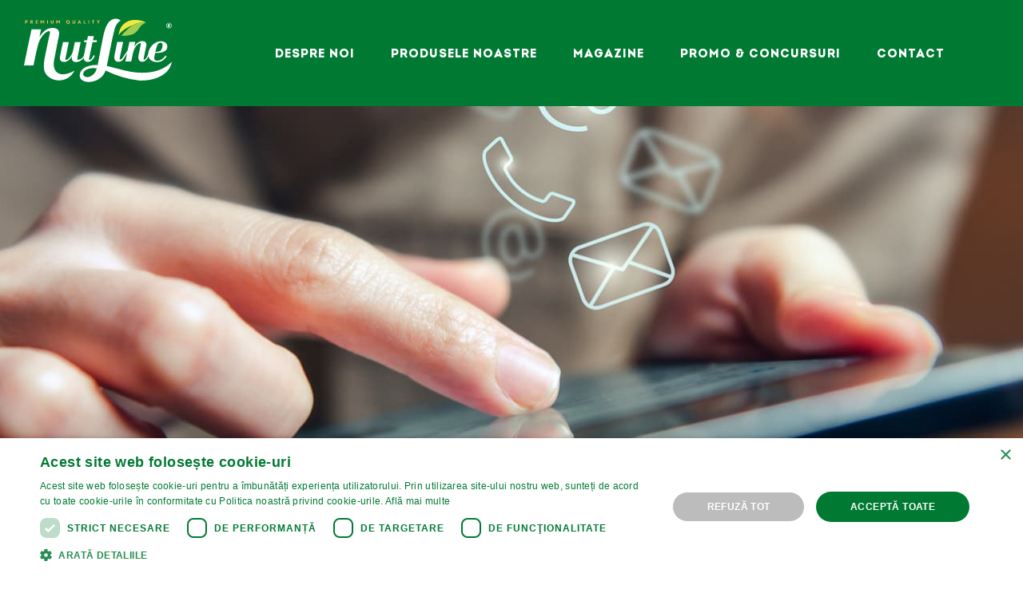

--- FILE ---
content_type: text/html; charset=UTF-8
request_url: https://nutline.ro/contact/
body_size: 14026
content:
<!DOCTYPE html>
<html lang="ro-RO">
<head>
	<meta charset="UTF-8"/>
	<meta name="viewport" content="width=device-width, initial-scale=1, shrink-to-fit=no"/>
	<link rel="profile" href="http://gmpg.org/xfn/11"/>
	<link rel="pingback" href="https://nutline.ro/xmlrpc.php"/>
    <link rel="shortcut icon" href="https://nutline.ro/wp-content/themes/nutline/res/img/favicon.png" />

    <!--[if IE]>

    <![endif]-->
	<meta name='robots' content='index, follow, max-image-preview:large, max-snippet:-1, max-video-preview:-1' />
<script type="text/javascript" charset="UTF-8" data-cs-platform="wordpress" src="https://cdn.cookie-script.com/s/18cb273c090f5f890891e612e71f12f7.js" id="cookie_script-js-with"></script>    <style>
        :root {
            --site-width: 100vw;
        }
    </style>
    <script>
        function windowSizes() {
            var e = window,
                a = 'inner';
            if (!('innerWidth' in window)) {
                a = 'client';
                e = document.documentElement || document.body;
            }

            var root = document.querySelector(':root');

// set css variable
            root.style.setProperty('--site-width', e[a + 'Width'] + 'px');
            root.style.setProperty('--site-height', e[a + 'Height'] + 'px');
        }

        window.addEventListener("resize", windowSizes);
        window.addEventListener("load", windowSizes);
    </script>
	
	<!-- This site is optimized with the Yoast SEO plugin v26.7 - https://yoast.com/wordpress/plugins/seo/ -->
	<title>Contact - Nutline</title>
	<link rel="canonical" href="https://nutline.ro/contact/" />
	<meta property="og:locale" content="ro_RO" />
	<meta property="og:type" content="article" />
	<meta property="og:title" content="Contact - Nutline" />
	<meta property="og:url" content="https://nutline.ro/contact/" />
	<meta property="og:site_name" content="Nutline" />
	<meta property="article:modified_time" content="2025-09-18T15:47:54+00:00" />
	<meta property="og:image" content="https://nutline.ro/wp-content/uploads/2022/04/3233b4463ae4f7bc1075f003e05f8f31.jpg" />
	<meta property="og:image:width" content="1920" />
	<meta property="og:image:height" content="513" />
	<meta property="og:image:type" content="image/jpeg" />
	<meta name="twitter:card" content="summary_large_image" />
	<script type="application/ld+json" class="yoast-schema-graph">{"@context":"https://schema.org","@graph":[{"@type":"WebPage","@id":"https://nutline.ro/contact/","url":"https://nutline.ro/contact/","name":"Contact - Nutline","isPartOf":{"@id":"https://nutline.ro/#website"},"primaryImageOfPage":{"@id":"https://nutline.ro/contact/#primaryimage"},"image":{"@id":"https://nutline.ro/contact/#primaryimage"},"thumbnailUrl":"https://nutline.ro/wp-content/uploads/2022/04/3233b4463ae4f7bc1075f003e05f8f31.jpg","datePublished":"2019-07-29T04:50:13+00:00","dateModified":"2025-09-18T15:47:54+00:00","breadcrumb":{"@id":"https://nutline.ro/contact/#breadcrumb"},"inLanguage":"ro-RO","potentialAction":[{"@type":"ReadAction","target":["https://nutline.ro/contact/"]}]},{"@type":"ImageObject","inLanguage":"ro-RO","@id":"https://nutline.ro/contact/#primaryimage","url":"https://nutline.ro/wp-content/uploads/2022/04/3233b4463ae4f7bc1075f003e05f8f31.jpg","contentUrl":"https://nutline.ro/wp-content/uploads/2022/04/3233b4463ae4f7bc1075f003e05f8f31.jpg","width":1920,"height":513},{"@type":"BreadcrumbList","@id":"https://nutline.ro/contact/#breadcrumb","itemListElement":[{"@type":"ListItem","position":1,"name":"Prima pagină","item":"https://nutline.ro/"},{"@type":"ListItem","position":2,"name":"Contact"}]},{"@type":"WebSite","@id":"https://nutline.ro/#website","url":"https://nutline.ro/","name":"Nutline","description":"Ia-ți porția de ronțăială!","potentialAction":[{"@type":"SearchAction","target":{"@type":"EntryPoint","urlTemplate":"https://nutline.ro/?s={search_term_string}"},"query-input":{"@type":"PropertyValueSpecification","valueRequired":true,"valueName":"search_term_string"}}],"inLanguage":"ro-RO"}]}</script>
	<!-- / Yoast SEO plugin. -->


<link rel="alternate" type="application/rss+xml" title="Nutline &raquo; Feed" href="https://nutline.ro/feed/" />
<link rel="alternate" type="application/rss+xml" title="Nutline &raquo; Comments Feed" href="https://nutline.ro/comments/feed/" />
<link rel="alternate" title="oEmbed (JSON)" type="application/json+oembed" href="https://nutline.ro/wp-json/oembed/1.0/embed?url=https%3A%2F%2Fnutline.ro%2Fcontact%2F" />
<link rel="alternate" title="oEmbed (XML)" type="text/xml+oembed" href="https://nutline.ro/wp-json/oembed/1.0/embed?url=https%3A%2F%2Fnutline.ro%2Fcontact%2F&#038;format=xml" />
<style id='wp-img-auto-sizes-contain-inline-css' type='text/css'>
img:is([sizes=auto i],[sizes^="auto," i]){contain-intrinsic-size:3000px 1500px}
/*# sourceURL=wp-img-auto-sizes-contain-inline-css */
</style>
<style id='wp-emoji-styles-inline-css' type='text/css'>

	img.wp-smiley, img.emoji {
		display: inline !important;
		border: none !important;
		box-shadow: none !important;
		height: 1em !important;
		width: 1em !important;
		margin: 0 0.07em !important;
		vertical-align: -0.1em !important;
		background: none !important;
		padding: 0 !important;
	}
/*# sourceURL=wp-emoji-styles-inline-css */
</style>
<style id='wp-block-library-inline-css' type='text/css'>
:root{--wp-block-synced-color:#7a00df;--wp-block-synced-color--rgb:122,0,223;--wp-bound-block-color:var(--wp-block-synced-color);--wp-editor-canvas-background:#ddd;--wp-admin-theme-color:#007cba;--wp-admin-theme-color--rgb:0,124,186;--wp-admin-theme-color-darker-10:#006ba1;--wp-admin-theme-color-darker-10--rgb:0,107,160.5;--wp-admin-theme-color-darker-20:#005a87;--wp-admin-theme-color-darker-20--rgb:0,90,135;--wp-admin-border-width-focus:2px}@media (min-resolution:192dpi){:root{--wp-admin-border-width-focus:1.5px}}.wp-element-button{cursor:pointer}:root .has-very-light-gray-background-color{background-color:#eee}:root .has-very-dark-gray-background-color{background-color:#313131}:root .has-very-light-gray-color{color:#eee}:root .has-very-dark-gray-color{color:#313131}:root .has-vivid-green-cyan-to-vivid-cyan-blue-gradient-background{background:linear-gradient(135deg,#00d084,#0693e3)}:root .has-purple-crush-gradient-background{background:linear-gradient(135deg,#34e2e4,#4721fb 50%,#ab1dfe)}:root .has-hazy-dawn-gradient-background{background:linear-gradient(135deg,#faaca8,#dad0ec)}:root .has-subdued-olive-gradient-background{background:linear-gradient(135deg,#fafae1,#67a671)}:root .has-atomic-cream-gradient-background{background:linear-gradient(135deg,#fdd79a,#004a59)}:root .has-nightshade-gradient-background{background:linear-gradient(135deg,#330968,#31cdcf)}:root .has-midnight-gradient-background{background:linear-gradient(135deg,#020381,#2874fc)}:root{--wp--preset--font-size--normal:16px;--wp--preset--font-size--huge:42px}.has-regular-font-size{font-size:1em}.has-larger-font-size{font-size:2.625em}.has-normal-font-size{font-size:var(--wp--preset--font-size--normal)}.has-huge-font-size{font-size:var(--wp--preset--font-size--huge)}.has-text-align-center{text-align:center}.has-text-align-left{text-align:left}.has-text-align-right{text-align:right}.has-fit-text{white-space:nowrap!important}#end-resizable-editor-section{display:none}.aligncenter{clear:both}.items-justified-left{justify-content:flex-start}.items-justified-center{justify-content:center}.items-justified-right{justify-content:flex-end}.items-justified-space-between{justify-content:space-between}.screen-reader-text{border:0;clip-path:inset(50%);height:1px;margin:-1px;overflow:hidden;padding:0;position:absolute;width:1px;word-wrap:normal!important}.screen-reader-text:focus{background-color:#ddd;clip-path:none;color:#444;display:block;font-size:1em;height:auto;left:5px;line-height:normal;padding:15px 23px 14px;text-decoration:none;top:5px;width:auto;z-index:100000}html :where(.has-border-color){border-style:solid}html :where([style*=border-top-color]){border-top-style:solid}html :where([style*=border-right-color]){border-right-style:solid}html :where([style*=border-bottom-color]){border-bottom-style:solid}html :where([style*=border-left-color]){border-left-style:solid}html :where([style*=border-width]){border-style:solid}html :where([style*=border-top-width]){border-top-style:solid}html :where([style*=border-right-width]){border-right-style:solid}html :where([style*=border-bottom-width]){border-bottom-style:solid}html :where([style*=border-left-width]){border-left-style:solid}html :where(img[class*=wp-image-]){height:auto;max-width:100%}:where(figure){margin:0 0 1em}html :where(.is-position-sticky){--wp-admin--admin-bar--position-offset:var(--wp-admin--admin-bar--height,0px)}@media screen and (max-width:600px){html :where(.is-position-sticky){--wp-admin--admin-bar--position-offset:0px}}

/*# sourceURL=wp-block-library-inline-css */
</style><style id='wp-block-heading-inline-css' type='text/css'>
h1:where(.wp-block-heading).has-background,h2:where(.wp-block-heading).has-background,h3:where(.wp-block-heading).has-background,h4:where(.wp-block-heading).has-background,h5:where(.wp-block-heading).has-background,h6:where(.wp-block-heading).has-background{padding:1.25em 2.375em}h1.has-text-align-left[style*=writing-mode]:where([style*=vertical-lr]),h1.has-text-align-right[style*=writing-mode]:where([style*=vertical-rl]),h2.has-text-align-left[style*=writing-mode]:where([style*=vertical-lr]),h2.has-text-align-right[style*=writing-mode]:where([style*=vertical-rl]),h3.has-text-align-left[style*=writing-mode]:where([style*=vertical-lr]),h3.has-text-align-right[style*=writing-mode]:where([style*=vertical-rl]),h4.has-text-align-left[style*=writing-mode]:where([style*=vertical-lr]),h4.has-text-align-right[style*=writing-mode]:where([style*=vertical-rl]),h5.has-text-align-left[style*=writing-mode]:where([style*=vertical-lr]),h5.has-text-align-right[style*=writing-mode]:where([style*=vertical-rl]),h6.has-text-align-left[style*=writing-mode]:where([style*=vertical-lr]),h6.has-text-align-right[style*=writing-mode]:where([style*=vertical-rl]){rotate:180deg}
/*# sourceURL=https://nutline.ro/wp-includes/blocks/heading/style.min.css */
</style>
<style id='wp-block-image-inline-css' type='text/css'>
.wp-block-image>a,.wp-block-image>figure>a{display:inline-block}.wp-block-image img{box-sizing:border-box;height:auto;max-width:100%;vertical-align:bottom}@media not (prefers-reduced-motion){.wp-block-image img.hide{visibility:hidden}.wp-block-image img.show{animation:show-content-image .4s}}.wp-block-image[style*=border-radius] img,.wp-block-image[style*=border-radius]>a{border-radius:inherit}.wp-block-image.has-custom-border img{box-sizing:border-box}.wp-block-image.aligncenter{text-align:center}.wp-block-image.alignfull>a,.wp-block-image.alignwide>a{width:100%}.wp-block-image.alignfull img,.wp-block-image.alignwide img{height:auto;width:100%}.wp-block-image .aligncenter,.wp-block-image .alignleft,.wp-block-image .alignright,.wp-block-image.aligncenter,.wp-block-image.alignleft,.wp-block-image.alignright{display:table}.wp-block-image .aligncenter>figcaption,.wp-block-image .alignleft>figcaption,.wp-block-image .alignright>figcaption,.wp-block-image.aligncenter>figcaption,.wp-block-image.alignleft>figcaption,.wp-block-image.alignright>figcaption{caption-side:bottom;display:table-caption}.wp-block-image .alignleft{float:left;margin:.5em 1em .5em 0}.wp-block-image .alignright{float:right;margin:.5em 0 .5em 1em}.wp-block-image .aligncenter{margin-left:auto;margin-right:auto}.wp-block-image :where(figcaption){margin-bottom:1em;margin-top:.5em}.wp-block-image.is-style-circle-mask img{border-radius:9999px}@supports ((-webkit-mask-image:none) or (mask-image:none)) or (-webkit-mask-image:none){.wp-block-image.is-style-circle-mask img{border-radius:0;-webkit-mask-image:url('data:image/svg+xml;utf8,<svg viewBox="0 0 100 100" xmlns="http://www.w3.org/2000/svg"><circle cx="50" cy="50" r="50"/></svg>');mask-image:url('data:image/svg+xml;utf8,<svg viewBox="0 0 100 100" xmlns="http://www.w3.org/2000/svg"><circle cx="50" cy="50" r="50"/></svg>');mask-mode:alpha;-webkit-mask-position:center;mask-position:center;-webkit-mask-repeat:no-repeat;mask-repeat:no-repeat;-webkit-mask-size:contain;mask-size:contain}}:root :where(.wp-block-image.is-style-rounded img,.wp-block-image .is-style-rounded img){border-radius:9999px}.wp-block-image figure{margin:0}.wp-lightbox-container{display:flex;flex-direction:column;position:relative}.wp-lightbox-container img{cursor:zoom-in}.wp-lightbox-container img:hover+button{opacity:1}.wp-lightbox-container button{align-items:center;backdrop-filter:blur(16px) saturate(180%);background-color:#5a5a5a40;border:none;border-radius:4px;cursor:zoom-in;display:flex;height:20px;justify-content:center;opacity:0;padding:0;position:absolute;right:16px;text-align:center;top:16px;width:20px;z-index:100}@media not (prefers-reduced-motion){.wp-lightbox-container button{transition:opacity .2s ease}}.wp-lightbox-container button:focus-visible{outline:3px auto #5a5a5a40;outline:3px auto -webkit-focus-ring-color;outline-offset:3px}.wp-lightbox-container button:hover{cursor:pointer;opacity:1}.wp-lightbox-container button:focus{opacity:1}.wp-lightbox-container button:focus,.wp-lightbox-container button:hover,.wp-lightbox-container button:not(:hover):not(:active):not(.has-background){background-color:#5a5a5a40;border:none}.wp-lightbox-overlay{box-sizing:border-box;cursor:zoom-out;height:100vh;left:0;overflow:hidden;position:fixed;top:0;visibility:hidden;width:100%;z-index:100000}.wp-lightbox-overlay .close-button{align-items:center;cursor:pointer;display:flex;justify-content:center;min-height:40px;min-width:40px;padding:0;position:absolute;right:calc(env(safe-area-inset-right) + 16px);top:calc(env(safe-area-inset-top) + 16px);z-index:5000000}.wp-lightbox-overlay .close-button:focus,.wp-lightbox-overlay .close-button:hover,.wp-lightbox-overlay .close-button:not(:hover):not(:active):not(.has-background){background:none;border:none}.wp-lightbox-overlay .lightbox-image-container{height:var(--wp--lightbox-container-height);left:50%;overflow:hidden;position:absolute;top:50%;transform:translate(-50%,-50%);transform-origin:top left;width:var(--wp--lightbox-container-width);z-index:9999999999}.wp-lightbox-overlay .wp-block-image{align-items:center;box-sizing:border-box;display:flex;height:100%;justify-content:center;margin:0;position:relative;transform-origin:0 0;width:100%;z-index:3000000}.wp-lightbox-overlay .wp-block-image img{height:var(--wp--lightbox-image-height);min-height:var(--wp--lightbox-image-height);min-width:var(--wp--lightbox-image-width);width:var(--wp--lightbox-image-width)}.wp-lightbox-overlay .wp-block-image figcaption{display:none}.wp-lightbox-overlay button{background:none;border:none}.wp-lightbox-overlay .scrim{background-color:#fff;height:100%;opacity:.9;position:absolute;width:100%;z-index:2000000}.wp-lightbox-overlay.active{visibility:visible}@media not (prefers-reduced-motion){.wp-lightbox-overlay.active{animation:turn-on-visibility .25s both}.wp-lightbox-overlay.active img{animation:turn-on-visibility .35s both}.wp-lightbox-overlay.show-closing-animation:not(.active){animation:turn-off-visibility .35s both}.wp-lightbox-overlay.show-closing-animation:not(.active) img{animation:turn-off-visibility .25s both}.wp-lightbox-overlay.zoom.active{animation:none;opacity:1;visibility:visible}.wp-lightbox-overlay.zoom.active .lightbox-image-container{animation:lightbox-zoom-in .4s}.wp-lightbox-overlay.zoom.active .lightbox-image-container img{animation:none}.wp-lightbox-overlay.zoom.active .scrim{animation:turn-on-visibility .4s forwards}.wp-lightbox-overlay.zoom.show-closing-animation:not(.active){animation:none}.wp-lightbox-overlay.zoom.show-closing-animation:not(.active) .lightbox-image-container{animation:lightbox-zoom-out .4s}.wp-lightbox-overlay.zoom.show-closing-animation:not(.active) .lightbox-image-container img{animation:none}.wp-lightbox-overlay.zoom.show-closing-animation:not(.active) .scrim{animation:turn-off-visibility .4s forwards}}@keyframes show-content-image{0%{visibility:hidden}99%{visibility:hidden}to{visibility:visible}}@keyframes turn-on-visibility{0%{opacity:0}to{opacity:1}}@keyframes turn-off-visibility{0%{opacity:1;visibility:visible}99%{opacity:0;visibility:visible}to{opacity:0;visibility:hidden}}@keyframes lightbox-zoom-in{0%{transform:translate(calc((-100vw + var(--wp--lightbox-scrollbar-width))/2 + var(--wp--lightbox-initial-left-position)),calc(-50vh + var(--wp--lightbox-initial-top-position))) scale(var(--wp--lightbox-scale))}to{transform:translate(-50%,-50%) scale(1)}}@keyframes lightbox-zoom-out{0%{transform:translate(-50%,-50%) scale(1);visibility:visible}99%{visibility:visible}to{transform:translate(calc((-100vw + var(--wp--lightbox-scrollbar-width))/2 + var(--wp--lightbox-initial-left-position)),calc(-50vh + var(--wp--lightbox-initial-top-position))) scale(var(--wp--lightbox-scale));visibility:hidden}}
/*# sourceURL=https://nutline.ro/wp-includes/blocks/image/style.min.css */
</style>
<style id='wp-block-image-theme-inline-css' type='text/css'>
:root :where(.wp-block-image figcaption){color:#555;font-size:13px;text-align:center}.is-dark-theme :root :where(.wp-block-image figcaption){color:#ffffffa6}.wp-block-image{margin:0 0 1em}
/*# sourceURL=https://nutline.ro/wp-includes/blocks/image/theme.min.css */
</style>
<style id='wp-block-spacer-inline-css' type='text/css'>
.wp-block-spacer{clear:both}
/*# sourceURL=https://nutline.ro/wp-includes/blocks/spacer/style.min.css */
</style>
<style id='global-styles-inline-css' type='text/css'>
:root{--wp--preset--aspect-ratio--square: 1;--wp--preset--aspect-ratio--4-3: 4/3;--wp--preset--aspect-ratio--3-4: 3/4;--wp--preset--aspect-ratio--3-2: 3/2;--wp--preset--aspect-ratio--2-3: 2/3;--wp--preset--aspect-ratio--16-9: 16/9;--wp--preset--aspect-ratio--9-16: 9/16;--wp--preset--color--black: #000000;--wp--preset--color--cyan-bluish-gray: #abb8c3;--wp--preset--color--white: #FFF;--wp--preset--color--pale-pink: #f78da7;--wp--preset--color--vivid-red: #cf2e2e;--wp--preset--color--luminous-vivid-orange: #ff6900;--wp--preset--color--luminous-vivid-amber: #fcb900;--wp--preset--color--light-green-cyan: #7bdcb5;--wp--preset--color--vivid-green-cyan: #00d084;--wp--preset--color--pale-cyan-blue: #8ed1fc;--wp--preset--color--vivid-cyan-blue: #0693e3;--wp--preset--color--vivid-purple: #9b51e0;--wp--preset--color--primary: #0073a8;--wp--preset--color--secondary: #005075;--wp--preset--color--dark-gray: #111;--wp--preset--color--light-gray: #767676;--wp--preset--gradient--vivid-cyan-blue-to-vivid-purple: linear-gradient(135deg,rgb(6,147,227) 0%,rgb(155,81,224) 100%);--wp--preset--gradient--light-green-cyan-to-vivid-green-cyan: linear-gradient(135deg,rgb(122,220,180) 0%,rgb(0,208,130) 100%);--wp--preset--gradient--luminous-vivid-amber-to-luminous-vivid-orange: linear-gradient(135deg,rgb(252,185,0) 0%,rgb(255,105,0) 100%);--wp--preset--gradient--luminous-vivid-orange-to-vivid-red: linear-gradient(135deg,rgb(255,105,0) 0%,rgb(207,46,46) 100%);--wp--preset--gradient--very-light-gray-to-cyan-bluish-gray: linear-gradient(135deg,rgb(238,238,238) 0%,rgb(169,184,195) 100%);--wp--preset--gradient--cool-to-warm-spectrum: linear-gradient(135deg,rgb(74,234,220) 0%,rgb(151,120,209) 20%,rgb(207,42,186) 40%,rgb(238,44,130) 60%,rgb(251,105,98) 80%,rgb(254,248,76) 100%);--wp--preset--gradient--blush-light-purple: linear-gradient(135deg,rgb(255,206,236) 0%,rgb(152,150,240) 100%);--wp--preset--gradient--blush-bordeaux: linear-gradient(135deg,rgb(254,205,165) 0%,rgb(254,45,45) 50%,rgb(107,0,62) 100%);--wp--preset--gradient--luminous-dusk: linear-gradient(135deg,rgb(255,203,112) 0%,rgb(199,81,192) 50%,rgb(65,88,208) 100%);--wp--preset--gradient--pale-ocean: linear-gradient(135deg,rgb(255,245,203) 0%,rgb(182,227,212) 50%,rgb(51,167,181) 100%);--wp--preset--gradient--electric-grass: linear-gradient(135deg,rgb(202,248,128) 0%,rgb(113,206,126) 100%);--wp--preset--gradient--midnight: linear-gradient(135deg,rgb(2,3,129) 0%,rgb(40,116,252) 100%);--wp--preset--font-size--small: 19.5px;--wp--preset--font-size--medium: 20px;--wp--preset--font-size--large: 36.5px;--wp--preset--font-size--x-large: 42px;--wp--preset--font-size--normal: 22px;--wp--preset--font-size--huge: 49.5px;--wp--preset--spacing--20: 0.44rem;--wp--preset--spacing--30: 0.67rem;--wp--preset--spacing--40: 1rem;--wp--preset--spacing--50: 1.5rem;--wp--preset--spacing--60: 2.25rem;--wp--preset--spacing--70: 3.38rem;--wp--preset--spacing--80: 5.06rem;--wp--preset--shadow--natural: 6px 6px 9px rgba(0, 0, 0, 0.2);--wp--preset--shadow--deep: 12px 12px 50px rgba(0, 0, 0, 0.4);--wp--preset--shadow--sharp: 6px 6px 0px rgba(0, 0, 0, 0.2);--wp--preset--shadow--outlined: 6px 6px 0px -3px rgb(255, 255, 255), 6px 6px rgb(0, 0, 0);--wp--preset--shadow--crisp: 6px 6px 0px rgb(0, 0, 0);}:where(.is-layout-flex){gap: 0.5em;}:where(.is-layout-grid){gap: 0.5em;}body .is-layout-flex{display: flex;}.is-layout-flex{flex-wrap: wrap;align-items: center;}.is-layout-flex > :is(*, div){margin: 0;}body .is-layout-grid{display: grid;}.is-layout-grid > :is(*, div){margin: 0;}:where(.wp-block-columns.is-layout-flex){gap: 2em;}:where(.wp-block-columns.is-layout-grid){gap: 2em;}:where(.wp-block-post-template.is-layout-flex){gap: 1.25em;}:where(.wp-block-post-template.is-layout-grid){gap: 1.25em;}.has-black-color{color: var(--wp--preset--color--black) !important;}.has-cyan-bluish-gray-color{color: var(--wp--preset--color--cyan-bluish-gray) !important;}.has-white-color{color: var(--wp--preset--color--white) !important;}.has-pale-pink-color{color: var(--wp--preset--color--pale-pink) !important;}.has-vivid-red-color{color: var(--wp--preset--color--vivid-red) !important;}.has-luminous-vivid-orange-color{color: var(--wp--preset--color--luminous-vivid-orange) !important;}.has-luminous-vivid-amber-color{color: var(--wp--preset--color--luminous-vivid-amber) !important;}.has-light-green-cyan-color{color: var(--wp--preset--color--light-green-cyan) !important;}.has-vivid-green-cyan-color{color: var(--wp--preset--color--vivid-green-cyan) !important;}.has-pale-cyan-blue-color{color: var(--wp--preset--color--pale-cyan-blue) !important;}.has-vivid-cyan-blue-color{color: var(--wp--preset--color--vivid-cyan-blue) !important;}.has-vivid-purple-color{color: var(--wp--preset--color--vivid-purple) !important;}.has-black-background-color{background-color: var(--wp--preset--color--black) !important;}.has-cyan-bluish-gray-background-color{background-color: var(--wp--preset--color--cyan-bluish-gray) !important;}.has-white-background-color{background-color: var(--wp--preset--color--white) !important;}.has-pale-pink-background-color{background-color: var(--wp--preset--color--pale-pink) !important;}.has-vivid-red-background-color{background-color: var(--wp--preset--color--vivid-red) !important;}.has-luminous-vivid-orange-background-color{background-color: var(--wp--preset--color--luminous-vivid-orange) !important;}.has-luminous-vivid-amber-background-color{background-color: var(--wp--preset--color--luminous-vivid-amber) !important;}.has-light-green-cyan-background-color{background-color: var(--wp--preset--color--light-green-cyan) !important;}.has-vivid-green-cyan-background-color{background-color: var(--wp--preset--color--vivid-green-cyan) !important;}.has-pale-cyan-blue-background-color{background-color: var(--wp--preset--color--pale-cyan-blue) !important;}.has-vivid-cyan-blue-background-color{background-color: var(--wp--preset--color--vivid-cyan-blue) !important;}.has-vivid-purple-background-color{background-color: var(--wp--preset--color--vivid-purple) !important;}.has-black-border-color{border-color: var(--wp--preset--color--black) !important;}.has-cyan-bluish-gray-border-color{border-color: var(--wp--preset--color--cyan-bluish-gray) !important;}.has-white-border-color{border-color: var(--wp--preset--color--white) !important;}.has-pale-pink-border-color{border-color: var(--wp--preset--color--pale-pink) !important;}.has-vivid-red-border-color{border-color: var(--wp--preset--color--vivid-red) !important;}.has-luminous-vivid-orange-border-color{border-color: var(--wp--preset--color--luminous-vivid-orange) !important;}.has-luminous-vivid-amber-border-color{border-color: var(--wp--preset--color--luminous-vivid-amber) !important;}.has-light-green-cyan-border-color{border-color: var(--wp--preset--color--light-green-cyan) !important;}.has-vivid-green-cyan-border-color{border-color: var(--wp--preset--color--vivid-green-cyan) !important;}.has-pale-cyan-blue-border-color{border-color: var(--wp--preset--color--pale-cyan-blue) !important;}.has-vivid-cyan-blue-border-color{border-color: var(--wp--preset--color--vivid-cyan-blue) !important;}.has-vivid-purple-border-color{border-color: var(--wp--preset--color--vivid-purple) !important;}.has-vivid-cyan-blue-to-vivid-purple-gradient-background{background: var(--wp--preset--gradient--vivid-cyan-blue-to-vivid-purple) !important;}.has-light-green-cyan-to-vivid-green-cyan-gradient-background{background: var(--wp--preset--gradient--light-green-cyan-to-vivid-green-cyan) !important;}.has-luminous-vivid-amber-to-luminous-vivid-orange-gradient-background{background: var(--wp--preset--gradient--luminous-vivid-amber-to-luminous-vivid-orange) !important;}.has-luminous-vivid-orange-to-vivid-red-gradient-background{background: var(--wp--preset--gradient--luminous-vivid-orange-to-vivid-red) !important;}.has-very-light-gray-to-cyan-bluish-gray-gradient-background{background: var(--wp--preset--gradient--very-light-gray-to-cyan-bluish-gray) !important;}.has-cool-to-warm-spectrum-gradient-background{background: var(--wp--preset--gradient--cool-to-warm-spectrum) !important;}.has-blush-light-purple-gradient-background{background: var(--wp--preset--gradient--blush-light-purple) !important;}.has-blush-bordeaux-gradient-background{background: var(--wp--preset--gradient--blush-bordeaux) !important;}.has-luminous-dusk-gradient-background{background: var(--wp--preset--gradient--luminous-dusk) !important;}.has-pale-ocean-gradient-background{background: var(--wp--preset--gradient--pale-ocean) !important;}.has-electric-grass-gradient-background{background: var(--wp--preset--gradient--electric-grass) !important;}.has-midnight-gradient-background{background: var(--wp--preset--gradient--midnight) !important;}.has-small-font-size{font-size: var(--wp--preset--font-size--small) !important;}.has-medium-font-size{font-size: var(--wp--preset--font-size--medium) !important;}.has-large-font-size{font-size: var(--wp--preset--font-size--large) !important;}.has-x-large-font-size{font-size: var(--wp--preset--font-size--x-large) !important;}
/*# sourceURL=global-styles-inline-css */
</style>

<style id='classic-theme-styles-inline-css' type='text/css'>
/*! This file is auto-generated */
.wp-block-button__link{color:#fff;background-color:#32373c;border-radius:9999px;box-shadow:none;text-decoration:none;padding:calc(.667em + 2px) calc(1.333em + 2px);font-size:1.125em}.wp-block-file__button{background:#32373c;color:#fff;text-decoration:none}
/*# sourceURL=/wp-includes/css/classic-themes.min.css */
</style>
<link rel='stylesheet' id='contact-form-7-css' href='https://nutline.ro/wp-content/plugins/contact-form-7/includes/css/styles.css?ver=6.1.4' type='text/css' media='all' />
<link rel='stylesheet' id='theme-my-login-css' href='https://nutline.ro/wp-content/plugins/theme-my-login/assets/styles/theme-my-login.min.css?ver=7.1.14' type='text/css' media='all' />
<link rel='stylesheet' id='uagb-block-css-css' href='https://nutline.ro/wp-content/uploads/uag-plugin/custom-style-blocks.css?ver=2.19.17' type='text/css' media='all' />
<link rel='stylesheet' id='roboto-font-css' href='https://nutline.ro/wp-content/themes/nutline/res/css/fonts.css?ver=2.1.2' type='text/css' media='all' />
<link rel='stylesheet' id='nut-theme-custom-styles-css' href='https://nutline.ro/wp-content/themes/nutline/res/css/scss/style.css?ver=2.1.2' type='text/css' media='all' />
<style id='block-visibility-screen-size-styles-inline-css' type='text/css'>
/* Large screens (desktops, 992px and up) */
@media ( min-width: 992px ) {
	.block-visibility-hide-large-screen {
		display: none !important;
	}
}

/* Medium screens (tablets, between 768px and 992px) */
@media ( min-width: 768px ) and ( max-width: 991.98px ) {
	.block-visibility-hide-medium-screen {
		display: none !important;
	}
}

/* Small screens (mobile devices, less than 768px) */
@media ( max-width: 767.98px ) {
	.block-visibility-hide-small-screen {
		display: none !important;
	}
}
/*# sourceURL=block-visibility-screen-size-styles-inline-css */
</style>
<script type="text/javascript" src="https://nutline.ro/wp-includes/js/jquery/jquery.min.js?ver=3.7.1" id="jquery-core-js"></script>
<link rel="https://api.w.org/" href="https://nutline.ro/wp-json/" /><link rel="alternate" title="JSON" type="application/json" href="https://nutline.ro/wp-json/wp/v2/pages/27" /><link rel="EditURI" type="application/rsd+xml" title="RSD" href="https://nutline.ro/xmlrpc.php?rsd" />
<meta name="generator" content="WordPress 6.9" />
<link rel='shortlink' href='https://nutline.ro/?p=27' />
<style type="text/css">.blue-message {
background: none repeat scroll 0 0 #3399ff;
color: #ffffff;
text-shadow: none;
font-size: 14px;
line-height: 24px;
padding: 10px;
}.green-message {
background: none repeat scroll 0 0 #8cc14c;
color: #ffffff;
text-shadow: none;
font-size: 14px;
line-height: 24px;
padding: 10px;
}.orange-message {
background: none repeat scroll 0 0 #faa732;
color: #ffffff;
text-shadow: none;
font-size: 14px;
line-height: 24px;
padding: 10px;
}.red-message {
background: none repeat scroll 0 0 #da4d31;
color: #ffffff;
text-shadow: none;
font-size: 14px;
line-height: 24px;
padding: 10px;
}.grey-message {
background: none repeat scroll 0 0 #53555c;
color: #ffffff;
text-shadow: none;
font-size: 14px;
line-height: 24px;
padding: 10px;
}.left-block {
background: none repeat scroll 0 0px, radial-gradient(ellipse at center center, #ffffff 0%, #f2f2f2 100%) repeat scroll 0 0 rgba(0, 0, 0, 0);
color: #8b8e97;
padding: 10px;
margin: 10px;
float: left;
}.right-block {
background: none repeat scroll 0 0px, radial-gradient(ellipse at center center, #ffffff 0%, #f2f2f2 100%) repeat scroll 0 0 rgba(0, 0, 0, 0);
color: #8b8e97;
padding: 10px;
margin: 10px;
float: right;
}.blockquotes {
background: none;
border-left: 5px solid #f1f1f1;
color: #8B8E97;
font-size: 14px;
font-style: italic;
line-height: 22px;
padding-left: 15px;
padding: 10px;
width: 60%;
float: left;
}</style><style id="uagb-style-conditional-extension">@media (min-width: 1025px){body .uag-hide-desktop.uagb-google-map__wrap,body .uag-hide-desktop{display:none !important}}@media (min-width: 768px) and (max-width: 1024px){body .uag-hide-tab.uagb-google-map__wrap,body .uag-hide-tab{display:none !important}}@media (max-width: 767px){body .uag-hide-mob.uagb-google-map__wrap,body .uag-hide-mob{display:none !important}}</style><style id="uagb-style-frontend-27">.uagb-block-aa47cdf6.uagb-section__wrap{padding-top: 20px;padding-bottom: 20px;padding-left: 20px;padding-right: 20px;margin-top: 0px;margin-bottom: 0px;border-style: none;margin-right: auto;margin-left: auto;max-width: 1180px;}.uagb-block-aa47cdf6 > .uagb-section__video-wrap{opacity: 0.5;}.uagb-block-aa47cdf6 > .uagb-section__inner-wrap{max-width: 100%;}.uagb-block-aa47cdf6.wp-block-uagb-section{box-shadow: 0px 0px    ;}.uagb-block-aa47cdf6 > .uagb-section__overlay{border-radius:    ;}.uagb-block-895a54fa.wp-block-uagb-columns.uagb-columns__wrap{padding-top: 0px;padding-bottom: 0px;padding-left: 0px;padding-right: 0px;margin-top: 0px;margin-bottom: 0px;}.uagb-block-895a54fa .uagb-columns__video-wrap{opacity: 0.5;}.uagb-block-895a54fa .uagb-column__inner-wrap{padding: 15px;}.uagb-block-895a54fa .uagb-column__wrap{padding: 15px;}.uagb-block-895a54fa .uagb-columns__shape.uagb-columns__shape-top .uagb-columns__shape-fill{fill: rgba(51,51,51,1);}.uagb-block-895a54fa .uagb-columns__shape.uagb-columns__shape-bottom .uagb-columns__shape-fill{fill: rgba(51,51,51,1);}.uagb-block-895a54fa.wp-block-uagb-columns{box-shadow: 0px 0px    ;}.uagb-block-895a54fa > .uagb-columns__overlay{border-radius:    ;}.uagb-block-895a54fa.uagb-columns__wrap{border-style: none;}.wp-block-uagb-column.uagb-block-079258d4.uagb-column__wrap{border-style: none;}.wp-block-uagb-column.uagb-block-079258d4 > .uagb-column__overlay{border-radius:    ;}.wp-block-uagb-column.uagb-block-b132eb98.uagb-column__wrap{border-style: none;}.wp-block-uagb-column.uagb-block-b132eb98 > .uagb-column__overlay{border-radius:    ;}@media only screen and (max-width: 976px) {.uagb-block-aa47cdf6.uagb-section__wrap{border-style: none;}.uagb-block-895a54fa.uagb-columns__wrap{border-style: none;}.wp-block-uagb-column.uagb-block-079258d4.uagb-column__wrap{border-style: none;}.wp-block-uagb-column.uagb-block-b132eb98.uagb-column__wrap{border-style: none;}}@media only screen and (max-width: 767px) {.uagb-block-aa47cdf6.uagb-section__wrap{border-style: none;}.uagb-block-895a54fa.uagb-columns__wrap{border-style: none;}.wp-block-uagb-column.uagb-block-079258d4.uagb-column__wrap{border-style: none;}.wp-block-uagb-column.uagb-block-b132eb98.uagb-column__wrap{border-style: none;}}</style>		<style type="text/css" id="wp-custom-css">
			.hide-page-title .nt-page-wrap .nt-section-heading
{
	display:none;
}

.wp-block-buttons .wp-block-button.btn-secondary .wp-block-button__link {
--tw-text-opacity: 1 ;
--tw-bg-opacity: 1;
color: rgb(26 69 37/ 1 ) ;
background-color: rgb(170 201 57/ 1 ) ;
}
.wp-block-buttons .wp-block-button.btn-secondary .wp-block-button__link:hover {
--tw-text-opacity: 1 ;
--tw-bg-opacity: 1;
color: rgb(26 69 37/ 1 ) ;
background-color: rgb(255 255 255/ 1 ) ;
}		</style>
		
  <script>
    var wpcdpon = true;
  </script>
  
<!-- Matomo -->
<script type="text/javascript">
  var _paq = window._paq = window._paq || [];
  /* tracker methods like "setCustomDimension" should be called before "trackPageView" */
  _paq.push(["setDocumentTitle", document.domain + "/" + document.title]);
  _paq.push(['trackPageView']);
  _paq.push(['enableLinkTracking']);
  (function() {
    var u="https://digitalwand.matomo.cloud/";
    _paq.push(['setTrackerUrl', u+'matomo.php']);
    _paq.push(['setSiteId', '3']);
    var d=document, g=d.createElement('script'), s=d.getElementsByTagName('script')[0];
    g.type='text/javascript'; g.async=true; g.src='//cdn.matomo.cloud/digitalwand.matomo.cloud/matomo.js'; s.parentNode.insertBefore(g,s);
  })();
</script>
<noscript><p><img src="https://digitalwand.matomo.cloud/matomo.php?idsite=3&amp;rec=1" style="border:0;" alt="" /></p></noscript>
<!-- End Matomo Code -->
<!-- Matomo Tag Manager -->
<script type="text/javascript">
var _mtm = window._mtm = window._mtm || [];
_mtm.push({'mtm.startTime': (new Date().getTime()), 'event': 'mtm.Start'});
var d=document, g=d.createElement('script'), s=d.getElementsByTagName('script')[0];
g.type='text/javascript'; g.async=true; g.src='https://cdn.matomo.cloud/digitalwand.matomo.cloud/container_aPzOcWUC.js'; s.parentNode.insertBefore(g,s);
</script>
<!-- End Matomo Tag Manager -->


  <script type="text/javascript">window.dataLayer = window.dataLayer || [];</script>
  
  <script>
    (function(d, s, i) {
      var f = d.getElementsByTagName(s)[0], j = d.createElement(s);
      j.async = true;
      j.src = 'https://t.themarketer.com/t/j/' + i;
      f.parentNode.insertBefore(j, f);
    })(document, 'script', 'XAJI7FZZ');
  </script>  
  
  
  
</head>
<body class="wp-singular page-template-default page page-id-27 wp-embed-responsive wp-theme-nutline page-contact">
	
	<!--// Search form modal -->
	<div class="nt-search-modal-overlay smooth-css-transition">
		<div class="nt-search-modal-wrap">
			<a href="#" class="nt-search-modal-close-button" title="Close">&times;</a>
			<div class="search-form-inner-wrap">
				<form role="search" method="get" class="search-form d-flex flex-column align-items-center justify-content-center"
      action="https://nutline.ro/">
    <label class="search-input-wrap">
        <input type="search" class="search-field" placeholder="Type your search" value=""
               name="s"/>
    </label>
    <input type="submit" class="search-submit" value="Search"/>
</form>
			</div>
		</div>
	</div>

	<div class="nt-site-wrap">
		

<div class="nt-mobile-header d-flex d-lg-none justify-content-between align-items-center smooth-css-transition">

    <div class="site-logo-wrap">
        <a href="https://nutline.ro/">
            <img src="https://nutline.ro/wp-content/themes/nutline/res/img/nutline.svg" alt="Nutline"/>
        </a>
    </div>
        <div class="nt-hamburger-menu js-toggle-nt-menu">
        <div class="nt-hamburger-menu__bar smooth-css-transition"></div>
        <div class="nt-hamburger-menu__bar smooth-css-transition"></div>
        <div class="nt-hamburger-menu__bar smooth-css-transition"></div>
    </div>
</div>

<header class="nt-site-header smooth-css-transition items-center">
    <div class="site-logo-wrap flex items-center">
        <a href="https://nutline.ro/">
            <img src="https://nutline.ro/wp-content/themes/nutline/res/img/nutline.svg" alt="Nutline"/>
        </a>
    </div>

    
    <nav class="nt-site-navigation ">
		<ul id="menu-main-menu" class="main-menu nt-menu"><li id="menu-item-1946" class="no-link menu-item menu-item-type-custom menu-item-object-custom menu-item-has-children menu-item-1946"><a>Despre noi</a>
<ul class="sub-menu">
	<li id="menu-item-1555" class="menu-item menu-item-type-post_type menu-item-object-page menu-item-1555"><a href="https://nutline.ro/despre-noi/istoria-nutline/">Istoria Nutline</a></li>
	<li id="menu-item-1554" class="menu-item menu-item-type-post_type menu-item-object-page menu-item-1554"><a href="https://nutline.ro/despre-noi/comunicare/">Comunicare</a></li>
	<li id="menu-item-1553" class="menu-item menu-item-type-post_type menu-item-object-page menu-item-1553"><a href="https://nutline.ro/despre-noi/responsabilitate-sociala/">Responsabilitate socială</a></li>
</ul>
</li>
<li id="menu-item-2979" class="menu-item menu-item-type-post_type menu-item-object-page menu-item-has-children menu-item-2979"><a href="https://nutline.ro/products_cat/">Produsele noastre</a>
<ul class="sub-menu">
	<li id="menu-item-1714" class="menu-item menu-item-type-taxonomy menu-item-object-products_cat menu-item-1714"><a href="https://nutline.ro/products_cat/arahide/">Arahide</a></li>
	<li id="menu-item-1716" class="menu-item menu-item-type-taxonomy menu-item-object-products_cat menu-item-1716"><a href="https://nutline.ro/products_cat/alune-nobile/">Alune Nobile</a></li>
	<li id="menu-item-1715" class="menu-item menu-item-type-taxonomy menu-item-object-products_cat menu-item-1715"><a href="https://nutline.ro/products_cat/alune-mixte/">Alune Mixte</a></li>
	<li id="menu-item-1713" class="menu-item menu-item-type-taxonomy menu-item-object-products_cat menu-item-1713"><a href="https://nutline.ro/products_cat/seminte/">Seminţe</a></li>
	<li id="menu-item-1717" class="menu-item menu-item-type-taxonomy menu-item-object-products_cat menu-item-1717"><a href="https://nutline.ro/products_cat/unt-de-arahide/">Unt de arahide</a></li>
</ul>
</li>
<li id="menu-item-1557" class="menu-item menu-item-type-post_type menu-item-object-page menu-item-1557"><a href="https://nutline.ro/magazine/">Magazine</a></li>
<li id="menu-item-1558" class="menu-item menu-item-type-post_type menu-item-object-page menu-item-1558"><a href="https://nutline.ro/promo-concursuri/">Promo &#038; concursuri</a></li>
<li id="menu-item-1559" class="menu-item menu-item-type-post_type menu-item-object-page current-menu-item page_item page-item-27 current_page_item menu-item-1559"><a href="https://nutline.ro/contact/" aria-current="page">Contact</a></li>
</ul>    </nav>
    <div class="nt-social-links nt-social-links--header">
        <span class="nt-social-links__text d-block d-md-none">Follow us</span>
        <span class="nt-social-links__divider d-block d-md-none"></span>
		            <a href="https://www.facebook.com/nutlineromania/" class="nt-social-link smooth-css-transition" target="_blank">
                <i class="nt-social-link__icon icon icon--facebook"></i>
            </a>
				            <a href="https://www.instagram.com/nutlineromania/" class="nt-social-link smooth-css-transition" target="_blank">
                <i class="nt-social-link__icon icon icon--instagram"></i>
            </a>
		        <a href="#" class="nt-social-link nt-search-button smooth-css-transition js-nt-search">
            <i class="nt-social-link__icon icon icon--search"></i>
        </a>
    </div>
  </header><!--// .nt-subheader-wrap -->


<style>
  :root {
    --em-modal-background: #fff;
    --em-anchor: #229F4A;
    --em-anchor-hover: #AAC939;
    --em-button: #fff;
    --em-button-hover: #fff;
    --em-button-background: #229F4A;
    --em-button-background-hover: #AAC939;
    --em-button-border: #229F4A;
    --em-button-border-hover: #AAC939;
    --em-title: #000;
    --em-text: #000;
    --em-close-button: #fff;
    --em-close-background: #000;
  }

  .external-modal-overlay {
    display: flex;
    align-items: center;
    justify-content: center;
    visibility: hidden;
    position: fixed;
    z-index: 99999;
    top: 0;
    left: 0;
    width: 100%;
    height: 100%;
    background: rgba(0, 0, 0, 0.3);
    opacity: 0;
    transition: all .2s linear;
  }

  .external-modal-overlay--open {
    visibility: visible;
    opacity: 1;
  }

  .external-modal {
    display: flex;
    flex-direction: column;
    align-items: center;
    gap: 16px;
    width: 420px;
    max-width: 90%;
    background: var(--em-modal-background);
    padding: 24px;
    border-radius: 32px;
    text-align: center;
  }

  .external-modal * {
    margin: 0;
  }

  .external-modal-title {
    color: var(--em-title);
    font-weight: bold;
    font-size: 20px;
    line-height: 24px;
  }

  .external-modal-text {
    color: var(--em-text);
    font-size: 16px;
    line-height: 20px;
    word-break: break-word;
  }

  .external-modal-close {
    width: 36px;
    height: 36px;
    padding: 0;
    border: 0;
    border-radius: 36px;
    color: var(--em-close-button);
    background: var(--em-close-background);
    font-size: 36px;
    line-height: 36px;
    font-family: sans-serif !important;
    cursor: pointer !important;
    outline: none !important;
  }

  .external-modal-button {
    transition: all .2s linear;
    font-weight: bold;
    color: var(--em-button) !important;
    background-color: var(--em-button-background) !important;
    font-size: 16px;
    line-height: 20px;
    border: 2px solid var(--em-button-border) !important;
    border-radius: 32px;
    padding: 16px;
    text-decoration: none;
    width: 100%;
  }

  .external-modal-button:hover {
    color: var(--em-button-hover) !important;
    background-color: var(--em-button-background-hover) !important;
    border: 2px solid var(--em-button-border-hover) !important;
  }

  .external-modal-policy {
    transition: all .2s linear;
    color: var(--em-anchor) !important;
  }

  .external-modal-policy:hover {
    color: var(--em-anchor-hover) !important;
  }
</style>

<div id="redirect-confirmation" class="js--close-external-modal external-modal-overlay">
  <div class="external-modal">
    <button class="js--close-external-modal external-modal-close" data-target="#redirect-confirmation">
      &times;
    </button>

    <p class="external-modal-title">Notificare de redirecționare</p>
    <p class="external-modal-text">Vei fi acum redirecționat către <strong id="external-site"></strong>. Te rugăm să ții cont că nu avem influență asupra conținutului și procesării datelor de pe paginile externe. Mai multe informații poți găsi în <a id="policy-url" href="/politica-de-confidentialitate/" target="_blank" class="js--disable-button-check external-modal-policy">politica noastră de confidențialitate</a>.</p>

    <a id="external-url" class="js--disable-button-check js--close-external-modal external-modal-button"
       href="#" target="_blank">
      Confirm
    </a>
  </div>
</div>

<script>
  document.addEventListener("click", function(event) {
    let target = event.target.closest("a");

    if (target && target.href && !target.classList.contains("js--disable-button-check")) {
      const currentDomain = window.location.hostname;
      const url = new URL(target.href);
      const targetDomain = url.hostname;

      if (!(url.protocol === "http:" || url.protocol === "https:")) return;

      if (currentDomain !== targetDomain) {
        //console.log("e");
        event.preventDefault();
        document.getElementById("external-url").href = target.href;
        document.getElementById("external-site").textContent = target.href;
        document.getElementById("redirect-confirmation").classList.add("external-modal-overlay--open");
      } else {
        //console.log("i");
      }
    }
  });

  document.querySelectorAll(".js--close-external-modal").forEach(function (modalCloseButton) {
    modalCloseButton.addEventListener("click", function (event) {
      if (event.target === modalCloseButton) {
        // event.preventDefault();
        document.getElementById("redirect-confirmation").classList.remove('external-modal-overlay--open');
      }
    });
  });
</script>

		<section class="nt-subheader d-flex align-items-center stacked-subheader">
	<div class="nt-subheader__background-image rellax" data-rellax-speed="-4" style="background-image: url(https://nutline.ro/wp-content/uploads/2022/04/3233b4463ae4f7bc1075f003e05f8f31.jpg)"></div></section><!--// .nt-subheader-wrap -->



            <section class="nt-page-wrap">

		<div class="container">

	<h1 class="nt-section-heading nt-section-heading--page nt-section-heading--cursive">Contact</h1>	<section class="nt-content-page-wrap">
		
<section class="wp-block-uagb-section uagb-section__wrap uagb-section__background-undefined uagb-block-aa47cdf6 contact-section-holder"><div class="uagb-section__overlay"></div><div class="uagb-section__inner-wrap">
<h3 class="wp-block-heading"><span class="inner-heading">TRIMITE UN MESAJ</span></h3>



<section class="wp-block-uagb-columns uagb-columns__wrap uagb-columns__background-none uagb-columns__stack-tablet uagb-columns__valign- uagb-columns__gap-15 align uagb-block-895a54fa uagb-columns__columns-2 uagb-columns__max_width-theme"><div class="uagb-columns__overlay"></div><div class="uagb-columns__inner-wrap uagb-columns__columns-2">
<div class="wp-block-uagb-column uagb-column__wrap uagb-column__background-undefined uagb-block-079258d4"><div class="uagb-column__overlay"></div>
<div class="nt-social-links nt-social-links--contact">
    <span class="nt-social-links__text">Follow us</span>
    <span class="nt-social-links__divider"></span>
            <a href="https://www.instagram.com/nutlineromania/" class="nt-social-link smooth-css-transition" target="_blank">
            <i class="nt-social-link__icon icon icon--instagram"></i>
        </a>
                <a href="https://www.facebook.com/nutlineromania/" class="nt-social-link smooth-css-transition" target="_blank">
            <i class="nt-social-link__icon icon icon--facebook"></i>
        </a>
    </div>

<div class="wpcf7 no-js" id="wpcf7-f114-p27-o1" lang="en-US" dir="ltr" data-wpcf7-id="114">
<div class="screen-reader-response"><p role="status" aria-live="polite" aria-atomic="true"></p> <ul></ul></div>
<form action="/contact/#wpcf7-f114-p27-o1" method="post" class="wpcf7-form init" aria-label="Contact form" novalidate="novalidate" data-status="init">
<fieldset class="hidden-fields-container"><input type="hidden" name="_wpcf7" value="114" /><input type="hidden" name="_wpcf7_version" value="6.1.4" /><input type="hidden" name="_wpcf7_locale" value="en_US" /><input type="hidden" name="_wpcf7_unit_tag" value="wpcf7-f114-p27-o1" /><input type="hidden" name="_wpcf7_container_post" value="27" /><input type="hidden" name="_wpcf7_posted_data_hash" value="" />
</fieldset>
<p><label class="nt-wpcf-field-wrap"><span class="wpcf7-form-control-wrap" data-name="your-name"><input size="40" maxlength="400" class="wpcf7-form-control wpcf7-text wpcf7-validates-as-required required" aria-required="true" aria-invalid="false" placeholder="Nume" value="" type="text" name="your-name" /></span></label><br />
<label class="nt-wpcf-field-wrap"><span class="wpcf7-form-control-wrap" data-name="your-email"><input size="40" maxlength="400" class="wpcf7-form-control wpcf7-email wpcf7-validates-as-required wpcf7-text wpcf7-validates-as-email required" aria-required="true" aria-invalid="false" placeholder="Email" value="" type="email" name="your-email" /></span></label><br />
<label class="nt-wpcf-field-wrap msg"><span class="wpcf7-form-control-wrap" data-name="your-message"><textarea cols="40" rows="10" maxlength="2000" class="wpcf7-form-control wpcf7-textarea wpcf7-validates-as-required required" aria-required="true" aria-invalid="false" placeholder="Mesaj" name="your-message"></textarea></span></label><br />
<label class="nt-wpcf-field-wrap accept"><span class="wpcf7-form-control-wrap" data-name="your-consent"><span class="wpcf7-form-control wpcf7-acceptance"><span class="wpcf7-list-item"><label><input type="checkbox" name="your-consent" value="1" aria-invalid="false" /><span class="wpcf7-list-item-label">Am citit și sunt de acord cu <a href="https://nutline.ro/politica-de-confidentialitate/">Politica de confidențialitate</a></span></label></span></span></span></label>
</p>
<div class="nt-wpcf-field-wrap submit">
	<p><button class="wpcf7-form-control wpcf7-submit nt-button white">Trimite mesaj</button>
	</p>
</div><div class="wpcf7-response-output" aria-hidden="true"></div>
</form>
</div>
</div>



<div class="wp-block-uagb-column uagb-column__wrap uagb-column__background-undefined uagb-block-b132eb98"><div class="uagb-column__overlay"></div>
<figure class="wp-block-image size-full nt-contact-google-map"><img fetchpriority="high" decoding="async" width="509" height="332" src="https://nutline.ro/wp-content/uploads/2022/05/Rectangle-941.jpg" alt="" class="wp-image-2072" srcset="https://nutline.ro/wp-content/uploads/2022/05/Rectangle-941.jpg 509w, https://nutline.ro/wp-content/uploads/2022/05/Rectangle-941-300x196.jpg 300w, https://nutline.ro/wp-content/uploads/2022/05/Rectangle-941-153x100.jpg 153w" sizes="(max-width: 509px) 100vw, 509px" /></figure>
</div>
</div></section>
</div></section>



<div style="height:100px" aria-hidden="true" class="wp-block-spacer"></div>



<section class="nt-contact-info-box d-flex flex-column flex-lg-row">
    <div class="nt-contact-info-box__content text-align-right d-flex flex-column justify-content-center">
        <h3 class="nt-contact-info-box__heading">
            SEDIU         </h3>
                    <p>Timpuri Noi Square<br />
Office 3, Aripa B (TNO3B),<br />
Sector 3, Bucuresti<br />
Splaiul Unirii nr. 165, Etaj 5, Biroul nr. 1<br />
www.intersnack.ro<br />
consumator@intersnack.ro</p>
<p>Tel: +40 726 109 100</p>
            </div>
    <div class="nt-contact-info-box__image-wrapper" style="background-image: url(https://nutline.ro/wp-content/uploads/2022/05/Group-6411.jpg)">
    </div>
</section>
	</section>
</div>

    </section>




<footer class="nt-site-footer d-flex flex-column justify-content-center align-items-center">
  <h3 class="nt-site-footer__heading nt-section-heading--cursive">Salut</h3>

  <div class="nt-site-footer__vertical-divider"></div>

  <section class="nt-footer-socials-wrap d-flex flex-column justify-content-start align-items-center">
    
    <div class="nt-social-links nt-social-links--footer">
              <a class="nt-social-link smooth-css-transition" data-social-link-item="facebook"
           data-social-link-url="https://www.facebook.com/nutlineromania/" href="https://www.facebook.com/nutlineromania/"
           target="_blank">
          <i class="nt-social-link__icon icon icon--facebook"></i>
        </a>
                    <a class="nt-social-link smooth-css-transition" data-social-link-item="instagram"
           data-social-link-url="https://www.instagram.com/nutlineromania/"
           href="https://www.instagram.com/nutlineromania/" target="_blank">
          <i class="nt-social-link__icon icon icon--instagram"></i>
        </a>
          </div>
  </section>

  <div class="nt-site-footer__bottom d-flex flex-column justify-content-start align-items-center">
    <section class="nt-footer-contact-info d-flex flex-column flex-sm-row justify-content-center">
      <div class="nt-footer-contact-info__column col">
        <h3 class="nt-footer-contact-info__heading">SEDIUL CENTRAL</h3>
        Timpuri Noi Square<br/>
Office 3, Aripa B (TNO3B),<br/>
Sector 3, Bucuresti<br/>
Splaiul Unirii nr. 165, Etaj 5, Biroul nr. 1      </div>
      <div class="nt-footer-contact-info__column col">
        <h3 class="nt-footer-contact-info__heading">CONTACT</h3>
        consumator@intersnack.ro<br/><br/>
Tel: +40 726 109 100<br/>      </div>
    </section>

    <nav class="nt-site-footer-menu">
      <ul id="footer-menu" class="footer-menu nt-menu"><li id="menu-item-1230" class="menu-item menu-item-type-post_type menu-item-object-page menu-item-1230"><a href="https://nutline.ro/politica-de-confidentialitate/">Politica de confidentialitate</a></li>
<li id="menu-item-1203" class="js--open-cs menu-item menu-item-type-custom menu-item-object-custom menu-item-1203"><a href="#">Setări cookie</a></li>
</ul>    </nav>

    <span class="nt-copyright">
            All rights reserved. Intersnack Romania &copy; 2026        </span>
  </div>
</footer>
<script>
  const modalTrigger = document.querySelector("#footer-menu .js--open-cs a");
  modalTrigger && modalTrigger.addEventListener('click', (event) => {
    event.preventDefault();
    CookieScript.instance.show();
  });
</script>
</div><!--// .nt-site-wrap -->

<script type="speculationrules">
{"prefetch":[{"source":"document","where":{"and":[{"href_matches":"/*"},{"not":{"href_matches":["/wp-*.php","/wp-admin/*","/wp-content/uploads/*","/wp-content/*","/wp-content/plugins/*","/wp-content/themes/nutline/*","/*\\?(.+)"]}},{"not":{"selector_matches":"a[rel~=\"nofollow\"]"}},{"not":{"selector_matches":".no-prefetch, .no-prefetch a"}}]},"eagerness":"conservative"}]}
</script>

    <script type="text/javascript">

      var cpg_alias = 'nutline_ncp2025';
      var sgm_url_lp_cpg = 'promotie-2025';
      var cdpglob = {adminurl: 'https://nutline.ro/wp-admin/admin-ajax.php', cdpnonce: '3194ab53d0'};
            var colelog = false;

      function ww_wsnow(event)
      {
        if(typeof window.snowplow != 'function'){
          colelog ? console.log('not fct wsnowplow for event:', event) : '';
          return;
        }
        if(typeof event.data != 'object'){
          colelog ? console.log('bad event param for fct wsnowplow:', event) : '';
          return;
        }

        event.name || (event.name = 'trackSelfDescribingEvent');
        event.schema || (event.schema = 'iglu:com.spg/custom_event/jsonschema/1-0-0');
        var customEvent = {
          schema: event.schema,
          data: event.data
        };
        var param_event = {event: customEvent};

        //console.log('wsnowplowevent', event, event.data);
        colelog ? console.log('wsnowplowevent', event.name, event.data, param_event) : '';

                try {
          window.snowplow(event.name, param_event);
          colelog ? console.log('donewsnowplow') : '';
        } catch (e) {
          colelog ? console.error('Error handling wsnowplow:', e) : '';
        }
              }
    </script>

    <script src="/wp-content/themes/nutline/include/promo/js/cdpev.js?t=14&d=20260131"></script>

    <script>jQuery('nav.promo-nav ul li:first').hide();</script><script type="text/javascript" src="https://nutline.ro/wp-includes/js/dist/hooks.min.js?ver=dd5603f07f9220ed27f1" id="wp-hooks-js"></script>
<script type="text/javascript" src="https://nutline.ro/wp-includes/js/dist/i18n.min.js?ver=c26c3dc7bed366793375" id="wp-i18n-js"></script>
<script type="text/javascript" id="wp-i18n-js-after">
/* <![CDATA[ */
wp.i18n.setLocaleData( { 'text direction\u0004ltr': [ 'ltr' ] } );
//# sourceURL=wp-i18n-js-after
/* ]]> */
</script>
<script type="text/javascript" src="https://nutline.ro/wp-content/plugins/contact-form-7/includes/swv/js/index.js?ver=6.1.4" id="swv-js"></script>
<script type="text/javascript" id="contact-form-7-js-translations">
/* <![CDATA[ */
( function( domain, translations ) {
	var localeData = translations.locale_data[ domain ] || translations.locale_data.messages;
	localeData[""].domain = domain;
	wp.i18n.setLocaleData( localeData, domain );
} )( "contact-form-7", {"translation-revision-date":"2025-12-08 09:44:09+0000","generator":"GlotPress\/4.0.3","domain":"messages","locale_data":{"messages":{"":{"domain":"messages","plural-forms":"nplurals=3; plural=(n == 1) ? 0 : ((n == 0 || n % 100 >= 2 && n % 100 <= 19) ? 1 : 2);","lang":"ro"},"This contact form is placed in the wrong place.":["Acest formular de contact este plasat \u00eentr-un loc gre\u0219it."],"Error:":["Eroare:"]}},"comment":{"reference":"includes\/js\/index.js"}} );
//# sourceURL=contact-form-7-js-translations
/* ]]> */
</script>
<script type="text/javascript" id="contact-form-7-js-before">
/* <![CDATA[ */
var wpcf7 = {
    "api": {
        "root": "https:\/\/nutline.ro\/wp-json\/",
        "namespace": "contact-form-7\/v1"
    }
};
//# sourceURL=contact-form-7-js-before
/* ]]> */
</script>
<script type="text/javascript" src="https://nutline.ro/wp-content/plugins/contact-form-7/includes/js/index.js?ver=6.1.4" id="contact-form-7-js"></script>
<script type="text/javascript" id="theme-my-login-js-extra">
/* <![CDATA[ */
var themeMyLogin = {"action":"","errors":[]};
//# sourceURL=theme-my-login-js-extra
/* ]]> */
</script>
<script type="text/javascript" src="https://nutline.ro/wp-content/plugins/theme-my-login/assets/scripts/theme-my-login.min.js?ver=7.1.14" id="theme-my-login-js"></script>
<script type="text/javascript" src="https://nutline.ro/wp-content/themes/nutline/res/js/theme-scripts.min.js?ver=2.1.2" id="nt-theme-scripts-js-js"></script>
<script type="text/javascript" src="https://nutline.ro/wp-content/themes/nutline/res/js/collector/collector.js?t=1769902412&amp;ver=2.8.7" id="colector-2024-js"></script>
<script id="wp-emoji-settings" type="application/json">
{"baseUrl":"https://s.w.org/images/core/emoji/17.0.2/72x72/","ext":".png","svgUrl":"https://s.w.org/images/core/emoji/17.0.2/svg/","svgExt":".svg","source":{"concatemoji":"https://nutline.ro/wp-includes/js/wp-emoji-release.min.js?ver=6.9"}}
</script>
<script type="module">
/* <![CDATA[ */
/*! This file is auto-generated */
const a=JSON.parse(document.getElementById("wp-emoji-settings").textContent),o=(window._wpemojiSettings=a,"wpEmojiSettingsSupports"),s=["flag","emoji"];function i(e){try{var t={supportTests:e,timestamp:(new Date).valueOf()};sessionStorage.setItem(o,JSON.stringify(t))}catch(e){}}function c(e,t,n){e.clearRect(0,0,e.canvas.width,e.canvas.height),e.fillText(t,0,0);t=new Uint32Array(e.getImageData(0,0,e.canvas.width,e.canvas.height).data);e.clearRect(0,0,e.canvas.width,e.canvas.height),e.fillText(n,0,0);const a=new Uint32Array(e.getImageData(0,0,e.canvas.width,e.canvas.height).data);return t.every((e,t)=>e===a[t])}function p(e,t){e.clearRect(0,0,e.canvas.width,e.canvas.height),e.fillText(t,0,0);var n=e.getImageData(16,16,1,1);for(let e=0;e<n.data.length;e++)if(0!==n.data[e])return!1;return!0}function u(e,t,n,a){switch(t){case"flag":return n(e,"\ud83c\udff3\ufe0f\u200d\u26a7\ufe0f","\ud83c\udff3\ufe0f\u200b\u26a7\ufe0f")?!1:!n(e,"\ud83c\udde8\ud83c\uddf6","\ud83c\udde8\u200b\ud83c\uddf6")&&!n(e,"\ud83c\udff4\udb40\udc67\udb40\udc62\udb40\udc65\udb40\udc6e\udb40\udc67\udb40\udc7f","\ud83c\udff4\u200b\udb40\udc67\u200b\udb40\udc62\u200b\udb40\udc65\u200b\udb40\udc6e\u200b\udb40\udc67\u200b\udb40\udc7f");case"emoji":return!a(e,"\ud83e\u1fac8")}return!1}function f(e,t,n,a){let r;const o=(r="undefined"!=typeof WorkerGlobalScope&&self instanceof WorkerGlobalScope?new OffscreenCanvas(300,150):document.createElement("canvas")).getContext("2d",{willReadFrequently:!0}),s=(o.textBaseline="top",o.font="600 32px Arial",{});return e.forEach(e=>{s[e]=t(o,e,n,a)}),s}function r(e){var t=document.createElement("script");t.src=e,t.defer=!0,document.head.appendChild(t)}a.supports={everything:!0,everythingExceptFlag:!0},new Promise(t=>{let n=function(){try{var e=JSON.parse(sessionStorage.getItem(o));if("object"==typeof e&&"number"==typeof e.timestamp&&(new Date).valueOf()<e.timestamp+604800&&"object"==typeof e.supportTests)return e.supportTests}catch(e){}return null}();if(!n){if("undefined"!=typeof Worker&&"undefined"!=typeof OffscreenCanvas&&"undefined"!=typeof URL&&URL.createObjectURL&&"undefined"!=typeof Blob)try{var e="postMessage("+f.toString()+"("+[JSON.stringify(s),u.toString(),c.toString(),p.toString()].join(",")+"));",a=new Blob([e],{type:"text/javascript"});const r=new Worker(URL.createObjectURL(a),{name:"wpTestEmojiSupports"});return void(r.onmessage=e=>{i(n=e.data),r.terminate(),t(n)})}catch(e){}i(n=f(s,u,c,p))}t(n)}).then(e=>{for(const n in e)a.supports[n]=e[n],a.supports.everything=a.supports.everything&&a.supports[n],"flag"!==n&&(a.supports.everythingExceptFlag=a.supports.everythingExceptFlag&&a.supports[n]);var t;a.supports.everythingExceptFlag=a.supports.everythingExceptFlag&&!a.supports.flag,a.supports.everything||((t=a.source||{}).concatemoji?r(t.concatemoji):t.wpemoji&&t.twemoji&&(r(t.twemoji),r(t.wpemoji)))});
//# sourceURL=https://nutline.ro/wp-includes/js/wp-emoji-loader.min.js
/* ]]> */
</script>
</body>
</html>


--- FILE ---
content_type: text/css
request_url: https://nutline.ro/wp-content/themes/nutline/res/css/fonts.css?ver=2.1.2
body_size: 54
content:
@font-face {
  font-family: 'Roboto';
  font-style: normal;
  font-weight: 400;
  font-display: swap;
  src: url('../fonts/roboto/Roboto-Regular.woff2') format('woff2');
}

@font-face {
  font-family: 'Roboto';
  font-style: normal;
  font-weight: 500;
  font-display: swap;
  src: url('../fonts/roboto/Roboto-Medium.woff2') format('woff2');
}

@font-face {
  font-family: 'Roboto';
  font-style: normal;
  font-weight: 700;
  font-display: swap;
  src: url('../fonts/roboto/Roboto-Bold.woff2') format('woff2');
}

@font-face {
  font-family: 'Roboto';
  font-style: normal;
  font-weight: 900;
  font-display: swap;
  src: url('../fonts/roboto/Roboto-Black.woff2') format('woff2');
}

--- FILE ---
content_type: text/css
request_url: https://nutline.ro/wp-content/themes/nutline/res/css/scss/style.css?ver=2.1.2
body_size: 91072
content:
/*! Bootstrap Reboot v4.3.1 (https://getbootstrap.com/) Copyright 2011-2019 The Bootstrap Authors Copyright 2011-2019 Twitter, Inc. Licensed under MIT (https://github.com/twbs/bootstrap/blob/master/LICENSE) Forked from Normalize.css, licensed MIT (https://github.com/necolas/normalize.css/blob/master/LICENSE.md) */
*, ::after, ::before {
  box-sizing: border-box;
}

html {
  font-family: sans-serif;
  line-height: 1.15;
  -webkit-text-size-adjust: 100%;
  -webkit-tap-highlight-color: transparent;
}

article, aside, figcaption, figure, footer, header, hgroup, main, nav, section {
  display: block;
}

body {
  margin: 0;
  font-family: -apple-system, BlinkMacSystemFont, "Segoe UI", Roboto, "Helvetica Neue", Arial, "Noto Sans", sans-serif, "Apple Color Emoji", "Segoe UI Emoji", "Segoe UI Symbol", "Noto Color Emoji";
  font-size: 1rem;
  font-weight: 400;
  line-height: 1.5;
  color: #212529;
  text-align: left;
  background-color: #fff;
}

[tabindex="-1"]:focus {
  outline: 0 !important;
}

hr {
  box-sizing: content-box;
  height: 0;
  overflow: visible;
}

h1, h2, h3, h4, h5, h6 {
  margin-top: 0;
  margin-bottom: .5rem;
}

p {
  margin-top: 0;
  margin-bottom: 1rem;
}

abbr[data-original-title], abbr[title] {
  text-decoration: underline;
  -webkit-text-decoration: underline dotted;
  text-decoration: underline dotted;
  cursor: help;
  border-bottom: 0;
  -webkit-text-decoration-skip-ink: none;
  text-decoration-skip-ink: none;
}

address {
  margin-bottom: 1rem;
  font-style: normal;
  line-height: inherit;
}

dl, ol, ul {
  margin-top: 0;
  margin-bottom: 1rem;
}

ol ol, ol ul, ul ol, ul ul {
  margin-bottom: 0;
}

dt {
  font-weight: 700;
}

dd {
  margin-bottom: .5rem;
  margin-left: 0;
}

blockquote {
  margin: 0 0 1rem;
}

b, strong {
  font-weight: bolder;
}

small {
  font-size: 80%;
}

sub, sup {
  position: relative;
  font-size: 75%;
  line-height: 0;
  vertical-align: baseline;
}

sub {
  bottom: -.25em;
}

sup {
  top: -.5em;
}

a {
  color: #007bff;
  text-decoration: none;
  background-color: transparent;
}

a:hover {
  color: #0056b3;
  text-decoration: underline;
}

a:not([href]):not([tabindex]) {
  color: inherit;
  text-decoration: none;
}

a:not([href]):not([tabindex]):focus, a:not([href]):not([tabindex]):hover {
  color: inherit;
  text-decoration: none;
}

a:not([href]):not([tabindex]):focus {
  outline: 0;
}

code, kbd, pre, samp {
  font-family: SFMono-Regular, Menlo, Monaco, Consolas, "Liberation Mono", "Courier New", monospace;
  font-size: 1em;
}

pre {
  margin-top: 0;
  margin-bottom: 1rem;
  overflow: auto;
}

figure {
  margin: 0 0 1rem;
}

img {
  vertical-align: middle;
  border-style: none;
}

svg {
  overflow: hidden;
  vertical-align: middle;
}

table {
  border-collapse: collapse;
}

caption {
  padding-top: .75rem;
  padding-bottom: .75rem;
  color: #6c757d;
  text-align: left;
  caption-side: bottom;
}

th {
  text-align: inherit;
}

label {
  display: inline-block;
  margin-bottom: .5rem;
}

button {
  border-radius: 0;
}

button:focus {
  outline: 1px dotted;
  outline: 5px auto -webkit-focus-ring-color;
}

button, input, optgroup, select, textarea {
  margin: 0;
  font-family: inherit;
  font-size: inherit;
  line-height: inherit;
}

button, input {
  overflow: visible;
}

button, select {
  text-transform: none;
}

select {
  word-wrap: normal;
}

[type=button], [type=reset], [type=submit], button {
  -webkit-appearance: button;
}

[type=button]:not(:disabled), [type=reset]:not(:disabled), [type=submit]:not(:disabled), button:not(:disabled) {
  cursor: pointer;
}

[type=button]::-moz-focus-inner, [type=reset]::-moz-focus-inner, [type=submit]::-moz-focus-inner, button::-moz-focus-inner {
  padding: 0;
  border-style: none;
}

input[type=checkbox], input[type=radio] {
  box-sizing: border-box;
  padding: 0;
}

input[type=date], input[type=datetime-local], input[type=month], input[type=time] {
  -webkit-appearance: listbox;
}

textarea {
  overflow: auto;
  resize: vertical;
}

fieldset {
  min-width: 0;
  padding: 0;
  margin: 0;
  border: 0;
}

legend {
  display: block;
  width: 100%;
  max-width: 100%;
  padding: 0;
  margin-bottom: .5rem;
  font-size: 1.5rem;
  line-height: inherit;
  color: inherit;
  white-space: normal;
}

progress {
  vertical-align: baseline;
}

[type=number]::-webkit-inner-spin-button, [type=number]::-webkit-outer-spin-button {
  height: auto;
}

[type=search] {
  outline-offset: -2px;
  -webkit-appearance: none;
}

[type=search]::-webkit-search-decoration {
  -webkit-appearance: none;
}

::-webkit-file-upload-button {
  font: inherit;
  -webkit-appearance: button;
}

output {
  display: inline-block;
}

summary {
  display: list-item;
  cursor: pointer;
}

template {
  display: none;
}

[hidden] {
  display: none !important;
}

/*! Bootstrap Grid v4.3.1 (https://getbootstrap.com/) Copyright 2011-2019 The Bootstrap Authors Copyright 2011-2019 Twitter, Inc. Licensed under MIT (https://github.com/twbs/bootstrap/blob/master/LICENSE) */
html {
  box-sizing: border-box;
  -ms-overflow-style: scrollbar;
}

*, ::after, ::before {
  box-sizing: inherit;
}

.container {
  width: 100%;
  padding-right: 15px;
  padding-left: 15px;
  margin-right: auto;
  margin-left: auto;
}

@media (min-width: 576px) {
  .container {
    max-width: 540px;
  }
}

@media (min-width: 768px) {
  .container {
    max-width: 720px;
  }
}

@media (min-width: 992px) {
  .container {
    max-width: 960px;
  }
}

@media (min-width: 1200px) {
  .container {
    max-width: 1140px;
  }
}

.container-fluid {
  width: 100%;
  padding-right: 15px;
  padding-left: 15px;
  margin-right: auto;
  margin-left: auto;
}

.row {
  display: -ms-flexbox;
  display: flex;
  -ms-flex-wrap: wrap;
  flex-wrap: wrap;
  margin-right: -15px;
  margin-left: -15px;
}

.no-gutters {
  margin-right: 0;
  margin-left: 0;
}

.no-gutters > .col, .no-gutters > [class*=col-] {
  padding-right: 0;
  padding-left: 0;
}

.col, .col-1, .col-10, .col-11, .col-12, .col-2, .col-3, .col-4, .col-5, .col-6, .col-7, .col-8, .col-9, .col-auto, .col-lg, .col-lg-1, .col-lg-10, .col-lg-11, .col-lg-12, .col-lg-2, .col-lg-3, .col-lg-4, .col-lg-5, .col-lg-6, .col-lg-7, .col-lg-8, .col-lg-9, .col-lg-auto, .col-md, .col-md-1, .col-md-10, .col-md-11, .col-md-12, .col-md-2, .col-md-3, .col-md-4, .col-md-5, .col-md-6, .col-md-7, .col-md-8, .col-md-9, .col-md-auto, .col-sm, .col-sm-1, .col-sm-10, .col-sm-11, .col-sm-12, .col-sm-2, .col-sm-3, .col-sm-4, .col-sm-5, .col-sm-6, .col-sm-7, .col-sm-8, .col-sm-9, .col-sm-auto, .col-xl, .col-xl-1, .col-xl-10, .col-xl-11, .col-xl-12, .col-xl-2, .col-xl-3, .col-xl-4, .col-xl-5, .col-xl-6, .col-xl-7, .col-xl-8, .col-xl-9, .col-xl-auto {
  position: relative;
  width: 100%;
  padding-right: 15px;
  padding-left: 15px;
}

.col {
  -ms-flex-preferred-size: 0;
  flex-basis: 0;
  -ms-flex-positive: 1;
  flex-grow: 1;
  max-width: 100%;
}

.col-auto {
  -ms-flex: 0 0 auto;
  flex: 0 0 auto;
  width: auto;
  max-width: 100%;
}

.col-1 {
  -ms-flex: 0 0 8.333333%;
  flex: 0 0 8.333333%;
  max-width: 8.333333%;
}

.col-2 {
  -ms-flex: 0 0 16.666667%;
  flex: 0 0 16.666667%;
  max-width: 16.666667%;
}

.col-3 {
  -ms-flex: 0 0 25%;
  flex: 0 0 25%;
  max-width: 25%;
}

.col-4 {
  -ms-flex: 0 0 33.333333%;
  flex: 0 0 33.333333%;
  max-width: 33.333333%;
}

.col-5 {
  -ms-flex: 0 0 41.666667%;
  flex: 0 0 41.666667%;
  max-width: 41.666667%;
}

.col-6 {
  -ms-flex: 0 0 50%;
  flex: 0 0 50%;
  max-width: 50%;
}

.col-7 {
  -ms-flex: 0 0 58.333333%;
  flex: 0 0 58.333333%;
  max-width: 58.333333%;
}

.col-8 {
  -ms-flex: 0 0 66.666667%;
  flex: 0 0 66.666667%;
  max-width: 66.666667%;
}

.col-9 {
  -ms-flex: 0 0 75%;
  flex: 0 0 75%;
  max-width: 75%;
}

.col-10 {
  -ms-flex: 0 0 83.333333%;
  flex: 0 0 83.333333%;
  max-width: 83.333333%;
}

.col-11 {
  -ms-flex: 0 0 91.666667%;
  flex: 0 0 91.666667%;
  max-width: 91.666667%;
}

.col-12 {
  -ms-flex: 0 0 100%;
  flex: 0 0 100%;
  max-width: 100%;
}

.order-first {
  -ms-flex-order: -1;
  order: -1;
}

.order-last {
  -ms-flex-order: 13;
  order: 13;
}

.order-0 {
  -ms-flex-order: 0;
  order: 0;
}

.order-1 {
  -ms-flex-order: 1;
  order: 1;
}

.order-2 {
  -ms-flex-order: 2;
  order: 2;
}

.order-3 {
  -ms-flex-order: 3;
  order: 3;
}

.order-4 {
  -ms-flex-order: 4;
  order: 4;
}

.order-5 {
  -ms-flex-order: 5;
  order: 5;
}

.order-6 {
  -ms-flex-order: 6;
  order: 6;
}

.order-7 {
  -ms-flex-order: 7;
  order: 7;
}

.order-8 {
  -ms-flex-order: 8;
  order: 8;
}

.order-9 {
  -ms-flex-order: 9;
  order: 9;
}

.order-10 {
  -ms-flex-order: 10;
  order: 10;
}

.order-11 {
  -ms-flex-order: 11;
  order: 11;
}

.order-12 {
  -ms-flex-order: 12;
  order: 12;
}

.offset-1 {
  margin-left: 8.333333%;
}

.offset-2 {
  margin-left: 16.666667%;
}

.offset-3 {
  margin-left: 25%;
}

.offset-4 {
  margin-left: 33.333333%;
}

.offset-5 {
  margin-left: 41.666667%;
}

.offset-6 {
  margin-left: 50%;
}

.offset-7 {
  margin-left: 58.333333%;
}

.offset-8 {
  margin-left: 66.666667%;
}

.offset-9 {
  margin-left: 75%;
}

.offset-10 {
  margin-left: 83.333333%;
}

.offset-11 {
  margin-left: 91.666667%;
}

@media (min-width: 576px) {
  .col-sm {
    -ms-flex-preferred-size: 0;
    flex-basis: 0;
    -ms-flex-positive: 1;
    flex-grow: 1;
    max-width: 100%;
  }

  .col-sm-auto {
    -ms-flex: 0 0 auto;
    flex: 0 0 auto;
    width: auto;
    max-width: 100%;
  }

  .col-sm-1 {
    -ms-flex: 0 0 8.333333%;
    flex: 0 0 8.333333%;
    max-width: 8.333333%;
  }

  .col-sm-2 {
    -ms-flex: 0 0 16.666667%;
    flex: 0 0 16.666667%;
    max-width: 16.666667%;
  }

  .col-sm-3 {
    -ms-flex: 0 0 25%;
    flex: 0 0 25%;
    max-width: 25%;
  }

  .col-sm-4 {
    -ms-flex: 0 0 33.333333%;
    flex: 0 0 33.333333%;
    max-width: 33.333333%;
  }

  .col-sm-5 {
    -ms-flex: 0 0 41.666667%;
    flex: 0 0 41.666667%;
    max-width: 41.666667%;
  }

  .col-sm-6 {
    -ms-flex: 0 0 50%;
    flex: 0 0 50%;
    max-width: 50%;
  }

  .col-sm-7 {
    -ms-flex: 0 0 58.333333%;
    flex: 0 0 58.333333%;
    max-width: 58.333333%;
  }

  .col-sm-8 {
    -ms-flex: 0 0 66.666667%;
    flex: 0 0 66.666667%;
    max-width: 66.666667%;
  }

  .col-sm-9 {
    -ms-flex: 0 0 75%;
    flex: 0 0 75%;
    max-width: 75%;
  }

  .col-sm-10 {
    -ms-flex: 0 0 83.333333%;
    flex: 0 0 83.333333%;
    max-width: 83.333333%;
  }

  .col-sm-11 {
    -ms-flex: 0 0 91.666667%;
    flex: 0 0 91.666667%;
    max-width: 91.666667%;
  }

  .col-sm-12 {
    -ms-flex: 0 0 100%;
    flex: 0 0 100%;
    max-width: 100%;
  }

  .order-sm-first {
    -ms-flex-order: -1;
    order: -1;
  }

  .order-sm-last {
    -ms-flex-order: 13;
    order: 13;
  }

  .order-sm-0 {
    -ms-flex-order: 0;
    order: 0;
  }

  .order-sm-1 {
    -ms-flex-order: 1;
    order: 1;
  }

  .order-sm-2 {
    -ms-flex-order: 2;
    order: 2;
  }

  .order-sm-3 {
    -ms-flex-order: 3;
    order: 3;
  }

  .order-sm-4 {
    -ms-flex-order: 4;
    order: 4;
  }

  .order-sm-5 {
    -ms-flex-order: 5;
    order: 5;
  }

  .order-sm-6 {
    -ms-flex-order: 6;
    order: 6;
  }

  .order-sm-7 {
    -ms-flex-order: 7;
    order: 7;
  }

  .order-sm-8 {
    -ms-flex-order: 8;
    order: 8;
  }

  .order-sm-9 {
    -ms-flex-order: 9;
    order: 9;
  }

  .order-sm-10 {
    -ms-flex-order: 10;
    order: 10;
  }

  .order-sm-11 {
    -ms-flex-order: 11;
    order: 11;
  }

  .order-sm-12 {
    -ms-flex-order: 12;
    order: 12;
  }

  .offset-sm-0 {
    margin-left: 0;
  }

  .offset-sm-1 {
    margin-left: 8.333333%;
  }

  .offset-sm-2 {
    margin-left: 16.666667%;
  }

  .offset-sm-3 {
    margin-left: 25%;
  }

  .offset-sm-4 {
    margin-left: 33.333333%;
  }

  .offset-sm-5 {
    margin-left: 41.666667%;
  }

  .offset-sm-6 {
    margin-left: 50%;
  }

  .offset-sm-7 {
    margin-left: 58.333333%;
  }

  .offset-sm-8 {
    margin-left: 66.666667%;
  }

  .offset-sm-9 {
    margin-left: 75%;
  }

  .offset-sm-10 {
    margin-left: 83.333333%;
  }

  .offset-sm-11 {
    margin-left: 91.666667%;
  }
}

@media (min-width: 768px) {
  .col-md {
    -ms-flex-preferred-size: 0;
    flex-basis: 0;
    -ms-flex-positive: 1;
    flex-grow: 1;
    max-width: 100%;
  }

  .col-md-auto {
    -ms-flex: 0 0 auto;
    flex: 0 0 auto;
    width: auto;
    max-width: 100%;
  }

  .col-md-1 {
    -ms-flex: 0 0 8.333333%;
    flex: 0 0 8.333333%;
    max-width: 8.333333%;
  }

  .col-md-2 {
    -ms-flex: 0 0 16.666667%;
    flex: 0 0 16.666667%;
    max-width: 16.666667%;
  }

  .col-md-3 {
    -ms-flex: 0 0 25%;
    flex: 0 0 25%;
    max-width: 25%;
  }

  .col-md-4 {
    -ms-flex: 0 0 33.333333%;
    flex: 0 0 33.333333%;
    max-width: 33.333333%;
  }

  .col-md-5 {
    -ms-flex: 0 0 41.666667%;
    flex: 0 0 41.666667%;
    max-width: 41.666667%;
  }

  .col-md-6 {
    -ms-flex: 0 0 50%;
    flex: 0 0 50%;
    max-width: 50%;
  }

  .col-md-7 {
    -ms-flex: 0 0 58.333333%;
    flex: 0 0 58.333333%;
    max-width: 58.333333%;
  }

  .col-md-8 {
    -ms-flex: 0 0 66.666667%;
    flex: 0 0 66.666667%;
    max-width: 66.666667%;
  }

  .col-md-9 {
    -ms-flex: 0 0 75%;
    flex: 0 0 75%;
    max-width: 75%;
  }

  .col-md-10 {
    -ms-flex: 0 0 83.333333%;
    flex: 0 0 83.333333%;
    max-width: 83.333333%;
  }

  .col-md-11 {
    -ms-flex: 0 0 91.666667%;
    flex: 0 0 91.666667%;
    max-width: 91.666667%;
  }

  .col-md-12 {
    -ms-flex: 0 0 100%;
    flex: 0 0 100%;
    max-width: 100%;
  }

  .order-md-first {
    -ms-flex-order: -1;
    order: -1;
  }

  .order-md-last {
    -ms-flex-order: 13;
    order: 13;
  }

  .order-md-0 {
    -ms-flex-order: 0;
    order: 0;
  }

  .order-md-1 {
    -ms-flex-order: 1;
    order: 1;
  }

  .order-md-2 {
    -ms-flex-order: 2;
    order: 2;
  }

  .order-md-3 {
    -ms-flex-order: 3;
    order: 3;
  }

  .order-md-4 {
    -ms-flex-order: 4;
    order: 4;
  }

  .order-md-5 {
    -ms-flex-order: 5;
    order: 5;
  }

  .order-md-6 {
    -ms-flex-order: 6;
    order: 6;
  }

  .order-md-7 {
    -ms-flex-order: 7;
    order: 7;
  }

  .order-md-8 {
    -ms-flex-order: 8;
    order: 8;
  }

  .order-md-9 {
    -ms-flex-order: 9;
    order: 9;
  }

  .order-md-10 {
    -ms-flex-order: 10;
    order: 10;
  }

  .order-md-11 {
    -ms-flex-order: 11;
    order: 11;
  }

  .order-md-12 {
    -ms-flex-order: 12;
    order: 12;
  }

  .offset-md-0 {
    margin-left: 0;
  }

  .offset-md-1 {
    margin-left: 8.333333%;
  }

  .offset-md-2 {
    margin-left: 16.666667%;
  }

  .offset-md-3 {
    margin-left: 25%;
  }

  .offset-md-4 {
    margin-left: 33.333333%;
  }

  .offset-md-5 {
    margin-left: 41.666667%;
  }

  .offset-md-6 {
    margin-left: 50%;
  }

  .offset-md-7 {
    margin-left: 58.333333%;
  }

  .offset-md-8 {
    margin-left: 66.666667%;
  }

  .offset-md-9 {
    margin-left: 75%;
  }

  .offset-md-10 {
    margin-left: 83.333333%;
  }

  .offset-md-11 {
    margin-left: 91.666667%;
  }
}

@media (min-width: 992px) {
  .col-lg {
    -ms-flex-preferred-size: 0;
    flex-basis: 0;
    -ms-flex-positive: 1;
    flex-grow: 1;
    max-width: 100%;
  }

  .col-lg-auto {
    -ms-flex: 0 0 auto;
    flex: 0 0 auto;
    width: auto;
    max-width: 100%;
  }

  .col-lg-1 {
    -ms-flex: 0 0 8.333333%;
    flex: 0 0 8.333333%;
    max-width: 8.333333%;
  }

  .col-lg-2 {
    -ms-flex: 0 0 16.666667%;
    flex: 0 0 16.666667%;
    max-width: 16.666667%;
  }

  .col-lg-3 {
    -ms-flex: 0 0 25%;
    flex: 0 0 25%;
    max-width: 25%;
  }

  .col-lg-4 {
    -ms-flex: 0 0 33.333333%;
    flex: 0 0 33.333333%;
    max-width: 33.333333%;
  }

  .col-lg-5 {
    -ms-flex: 0 0 41.666667%;
    flex: 0 0 41.666667%;
    max-width: 41.666667%;
  }

  .col-lg-6 {
    -ms-flex: 0 0 50%;
    flex: 0 0 50%;
    max-width: 50%;
  }

  .col-lg-7 {
    -ms-flex: 0 0 58.333333%;
    flex: 0 0 58.333333%;
    max-width: 58.333333%;
  }

  .col-lg-8 {
    -ms-flex: 0 0 66.666667%;
    flex: 0 0 66.666667%;
    max-width: 66.666667%;
  }

  .col-lg-9 {
    -ms-flex: 0 0 75%;
    flex: 0 0 75%;
    max-width: 75%;
  }

  .col-lg-10 {
    -ms-flex: 0 0 83.333333%;
    flex: 0 0 83.333333%;
    max-width: 83.333333%;
  }

  .col-lg-11 {
    -ms-flex: 0 0 91.666667%;
    flex: 0 0 91.666667%;
    max-width: 91.666667%;
  }

  .col-lg-12 {
    -ms-flex: 0 0 100%;
    flex: 0 0 100%;
    max-width: 100%;
  }

  .order-lg-first {
    -ms-flex-order: -1;
    order: -1;
  }

  .order-lg-last {
    -ms-flex-order: 13;
    order: 13;
  }

  .order-lg-0 {
    -ms-flex-order: 0;
    order: 0;
  }

  .order-lg-1 {
    -ms-flex-order: 1;
    order: 1;
  }

  .order-lg-2 {
    -ms-flex-order: 2;
    order: 2;
  }

  .order-lg-3 {
    -ms-flex-order: 3;
    order: 3;
  }

  .order-lg-4 {
    -ms-flex-order: 4;
    order: 4;
  }

  .order-lg-5 {
    -ms-flex-order: 5;
    order: 5;
  }

  .order-lg-6 {
    -ms-flex-order: 6;
    order: 6;
  }

  .order-lg-7 {
    -ms-flex-order: 7;
    order: 7;
  }

  .order-lg-8 {
    -ms-flex-order: 8;
    order: 8;
  }

  .order-lg-9 {
    -ms-flex-order: 9;
    order: 9;
  }

  .order-lg-10 {
    -ms-flex-order: 10;
    order: 10;
  }

  .order-lg-11 {
    -ms-flex-order: 11;
    order: 11;
  }

  .order-lg-12 {
    -ms-flex-order: 12;
    order: 12;
  }

  .offset-lg-0 {
    margin-left: 0;
  }

  .offset-lg-1 {
    margin-left: 8.333333%;
  }

  .offset-lg-2 {
    margin-left: 16.666667%;
  }

  .offset-lg-3 {
    margin-left: 25%;
  }

  .offset-lg-4 {
    margin-left: 33.333333%;
  }

  .offset-lg-5 {
    margin-left: 41.666667%;
  }

  .offset-lg-6 {
    margin-left: 50%;
  }

  .offset-lg-7 {
    margin-left: 58.333333%;
  }

  .offset-lg-8 {
    margin-left: 66.666667%;
  }

  .offset-lg-9 {
    margin-left: 75%;
  }

  .offset-lg-10 {
    margin-left: 83.333333%;
  }

  .offset-lg-11 {
    margin-left: 91.666667%;
  }
}

@media (min-width: 1200px) {
  .col-xl {
    -ms-flex-preferred-size: 0;
    flex-basis: 0;
    -ms-flex-positive: 1;
    flex-grow: 1;
    max-width: 100%;
  }

  .col-xl-auto {
    -ms-flex: 0 0 auto;
    flex: 0 0 auto;
    width: auto;
    max-width: 100%;
  }

  .col-xl-1 {
    -ms-flex: 0 0 8.333333%;
    flex: 0 0 8.333333%;
    max-width: 8.333333%;
  }

  .col-xl-2 {
    -ms-flex: 0 0 16.666667%;
    flex: 0 0 16.666667%;
    max-width: 16.666667%;
  }

  .col-xl-3 {
    -ms-flex: 0 0 25%;
    flex: 0 0 25%;
    max-width: 25%;
  }

  .col-xl-4 {
    -ms-flex: 0 0 33.333333%;
    flex: 0 0 33.333333%;
    max-width: 33.333333%;
  }

  .col-xl-5 {
    -ms-flex: 0 0 41.666667%;
    flex: 0 0 41.666667%;
    max-width: 41.666667%;
  }

  .col-xl-6 {
    -ms-flex: 0 0 50%;
    flex: 0 0 50%;
    max-width: 50%;
  }

  .col-xl-7 {
    -ms-flex: 0 0 58.333333%;
    flex: 0 0 58.333333%;
    max-width: 58.333333%;
  }

  .col-xl-8 {
    -ms-flex: 0 0 66.666667%;
    flex: 0 0 66.666667%;
    max-width: 66.666667%;
  }

  .col-xl-9 {
    -ms-flex: 0 0 75%;
    flex: 0 0 75%;
    max-width: 75%;
  }

  .col-xl-10 {
    -ms-flex: 0 0 83.333333%;
    flex: 0 0 83.333333%;
    max-width: 83.333333%;
  }

  .col-xl-11 {
    -ms-flex: 0 0 91.666667%;
    flex: 0 0 91.666667%;
    max-width: 91.666667%;
  }

  .col-xl-12 {
    -ms-flex: 0 0 100%;
    flex: 0 0 100%;
    max-width: 100%;
  }

  .order-xl-first {
    -ms-flex-order: -1;
    order: -1;
  }

  .order-xl-last {
    -ms-flex-order: 13;
    order: 13;
  }

  .order-xl-0 {
    -ms-flex-order: 0;
    order: 0;
  }

  .order-xl-1 {
    -ms-flex-order: 1;
    order: 1;
  }

  .order-xl-2 {
    -ms-flex-order: 2;
    order: 2;
  }

  .order-xl-3 {
    -ms-flex-order: 3;
    order: 3;
  }

  .order-xl-4 {
    -ms-flex-order: 4;
    order: 4;
  }

  .order-xl-5 {
    -ms-flex-order: 5;
    order: 5;
  }

  .order-xl-6 {
    -ms-flex-order: 6;
    order: 6;
  }

  .order-xl-7 {
    -ms-flex-order: 7;
    order: 7;
  }

  .order-xl-8 {
    -ms-flex-order: 8;
    order: 8;
  }

  .order-xl-9 {
    -ms-flex-order: 9;
    order: 9;
  }

  .order-xl-10 {
    -ms-flex-order: 10;
    order: 10;
  }

  .order-xl-11 {
    -ms-flex-order: 11;
    order: 11;
  }

  .order-xl-12 {
    -ms-flex-order: 12;
    order: 12;
  }

  .offset-xl-0 {
    margin-left: 0;
  }

  .offset-xl-1 {
    margin-left: 8.333333%;
  }

  .offset-xl-2 {
    margin-left: 16.666667%;
  }

  .offset-xl-3 {
    margin-left: 25%;
  }

  .offset-xl-4 {
    margin-left: 33.333333%;
  }

  .offset-xl-5 {
    margin-left: 41.666667%;
  }

  .offset-xl-6 {
    margin-left: 50%;
  }

  .offset-xl-7 {
    margin-left: 58.333333%;
  }

  .offset-xl-8 {
    margin-left: 66.666667%;
  }

  .offset-xl-9 {
    margin-left: 75%;
  }

  .offset-xl-10 {
    margin-left: 83.333333%;
  }

  .offset-xl-11 {
    margin-left: 91.666667%;
  }
}

.d-none {
  display: none !important;
}

.d-inline {
  display: inline !important;
}

.d-inline-block {
  display: inline-block !important;
}

.d-block {
  display: block !important;
}

.d-table {
  display: table !important;
}

.d-table-row {
  display: table-row !important;
}

.d-table-cell {
  display: table-cell !important;
}

.d-flex {
  display: -ms-flexbox !important;
  display: flex !important;
}

.d-inline-flex {
  display: -ms-inline-flexbox !important;
  display: inline-flex !important;
}

@media (min-width: 576px) {
  .d-sm-none {
    display: none !important;
  }

  .d-sm-inline {
    display: inline !important;
  }

  .d-sm-inline-block {
    display: inline-block !important;
  }

  .d-sm-block {
    display: block !important;
  }

  .d-sm-table {
    display: table !important;
  }

  .d-sm-table-row {
    display: table-row !important;
  }

  .d-sm-table-cell {
    display: table-cell !important;
  }

  .d-sm-flex {
    display: -ms-flexbox !important;
    display: flex !important;
  }

  .d-sm-inline-flex {
    display: -ms-inline-flexbox !important;
    display: inline-flex !important;
  }
}

@media (min-width: 768px) {
  .d-md-none {
    display: none !important;
  }

  .d-md-inline {
    display: inline !important;
  }

  .d-md-inline-block {
    display: inline-block !important;
  }

  .d-md-block {
    display: block !important;
  }

  .d-md-table {
    display: table !important;
  }

  .d-md-table-row {
    display: table-row !important;
  }

  .d-md-table-cell {
    display: table-cell !important;
  }

  .d-md-flex {
    display: -ms-flexbox !important;
    display: flex !important;
  }

  .d-md-inline-flex {
    display: -ms-inline-flexbox !important;
    display: inline-flex !important;
  }
}

@media (min-width: 992px) {
  .d-lg-none {
    display: none !important;
  }

  .d-lg-inline {
    display: inline !important;
  }

  .d-lg-inline-block {
    display: inline-block !important;
  }

  .d-lg-block {
    display: block !important;
  }

  .d-lg-table {
    display: table !important;
  }

  .d-lg-table-row {
    display: table-row !important;
  }

  .d-lg-table-cell {
    display: table-cell !important;
  }

  .d-lg-flex {
    display: -ms-flexbox !important;
    display: flex !important;
  }

  .d-lg-inline-flex {
    display: -ms-inline-flexbox !important;
    display: inline-flex !important;
  }
}

@media (min-width: 1200px) {
  .d-xl-none {
    display: none !important;
  }

  .d-xl-inline {
    display: inline !important;
  }

  .d-xl-inline-block {
    display: inline-block !important;
  }

  .d-xl-block {
    display: block !important;
  }

  .d-xl-table {
    display: table !important;
  }

  .d-xl-table-row {
    display: table-row !important;
  }

  .d-xl-table-cell {
    display: table-cell !important;
  }

  .d-xl-flex {
    display: -ms-flexbox !important;
    display: flex !important;
  }

  .d-xl-inline-flex {
    display: -ms-inline-flexbox !important;
    display: inline-flex !important;
  }
}

@media print {
  .d-print-none {
    display: none !important;
  }

  .d-print-inline {
    display: inline !important;
  }

  .d-print-inline-block {
    display: inline-block !important;
  }

  .d-print-block {
    display: block !important;
  }

  .d-print-table {
    display: table !important;
  }

  .d-print-table-row {
    display: table-row !important;
  }

  .d-print-table-cell {
    display: table-cell !important;
  }

  .d-print-flex {
    display: -ms-flexbox !important;
    display: flex !important;
  }

  .d-print-inline-flex {
    display: -ms-inline-flexbox !important;
    display: inline-flex !important;
  }
}

.flex-row {
  -ms-flex-direction: row !important;
  flex-direction: row !important;
}

.flex-column {
  -ms-flex-direction: column !important;
  flex-direction: column !important;
}

.flex-row-reverse {
  -ms-flex-direction: row-reverse !important;
  flex-direction: row-reverse !important;
}

.flex-column-reverse {
  -ms-flex-direction: column-reverse !important;
  flex-direction: column-reverse !important;
}

.flex-wrap {
  -ms-flex-wrap: wrap !important;
  flex-wrap: wrap !important;
}

.flex-nowrap {
  -ms-flex-wrap: nowrap !important;
  flex-wrap: nowrap !important;
}

.flex-wrap-reverse {
  -ms-flex-wrap: wrap-reverse !important;
  flex-wrap: wrap-reverse !important;
}

.flex-fill {
  -ms-flex: 1 1 auto !important;
  flex: 1 1 auto !important;
}

.flex-grow-0 {
  -ms-flex-positive: 0 !important;
  flex-grow: 0 !important;
}

.flex-grow-1 {
  -ms-flex-positive: 1 !important;
  flex-grow: 1 !important;
}

.flex-shrink-0 {
  -ms-flex-negative: 0 !important;
  flex-shrink: 0 !important;
}

.flex-shrink-1 {
  -ms-flex-negative: 1 !important;
  flex-shrink: 1 !important;
}

.justify-content-start {
  -ms-flex-pack: start !important;
  justify-content: flex-start !important;
}

.justify-content-end {
  -ms-flex-pack: end !important;
  justify-content: flex-end !important;
}

.justify-content-center {
  -ms-flex-pack: center !important;
  justify-content: center !important;
}

.justify-content-between {
  -ms-flex-pack: justify !important;
  justify-content: space-between !important;
}

.justify-content-around {
  -ms-flex-pack: distribute !important;
  justify-content: space-around !important;
}

.align-items-start {
  -ms-flex-align: start !important;
  align-items: flex-start !important;
}

.align-items-end {
  -ms-flex-align: end !important;
  align-items: flex-end !important;
}

.align-items-center {
  -ms-flex-align: center !important;
  align-items: center !important;
}

.align-items-baseline {
  -ms-flex-align: baseline !important;
  align-items: baseline !important;
}

.align-items-stretch {
  -ms-flex-align: stretch !important;
  align-items: stretch !important;
}

.align-content-start {
  -ms-flex-line-pack: start !important;
  align-content: flex-start !important;
}

.align-content-end {
  -ms-flex-line-pack: end !important;
  align-content: flex-end !important;
}

.align-content-center {
  -ms-flex-line-pack: center !important;
  align-content: center !important;
}

.align-content-between {
  -ms-flex-line-pack: justify !important;
  align-content: space-between !important;
}

.align-content-around {
  -ms-flex-line-pack: distribute !important;
  align-content: space-around !important;
}

.align-content-stretch {
  -ms-flex-line-pack: stretch !important;
  align-content: stretch !important;
}

.align-self-auto {
  -ms-flex-item-align: auto !important;
  align-self: auto !important;
}

.align-self-start {
  -ms-flex-item-align: start !important;
  align-self: flex-start !important;
}

.align-self-end {
  -ms-flex-item-align: end !important;
  align-self: flex-end !important;
}

.align-self-center {
  -ms-flex-item-align: center !important;
  align-self: center !important;
}

.align-self-baseline {
  -ms-flex-item-align: baseline !important;
  align-self: baseline !important;
}

.align-self-stretch {
  -ms-flex-item-align: stretch !important;
  align-self: stretch !important;
}

@media (min-width: 576px) {
  .flex-sm-row {
    -ms-flex-direction: row !important;
    flex-direction: row !important;
  }

  .flex-sm-column {
    -ms-flex-direction: column !important;
    flex-direction: column !important;
  }

  .flex-sm-row-reverse {
    -ms-flex-direction: row-reverse !important;
    flex-direction: row-reverse !important;
  }

  .flex-sm-column-reverse {
    -ms-flex-direction: column-reverse !important;
    flex-direction: column-reverse !important;
  }

  .flex-sm-wrap {
    -ms-flex-wrap: wrap !important;
    flex-wrap: wrap !important;
  }

  .flex-sm-nowrap {
    -ms-flex-wrap: nowrap !important;
    flex-wrap: nowrap !important;
  }

  .flex-sm-wrap-reverse {
    -ms-flex-wrap: wrap-reverse !important;
    flex-wrap: wrap-reverse !important;
  }

  .flex-sm-fill {
    -ms-flex: 1 1 auto !important;
    flex: 1 1 auto !important;
  }

  .flex-sm-grow-0 {
    -ms-flex-positive: 0 !important;
    flex-grow: 0 !important;
  }

  .flex-sm-grow-1 {
    -ms-flex-positive: 1 !important;
    flex-grow: 1 !important;
  }

  .flex-sm-shrink-0 {
    -ms-flex-negative: 0 !important;
    flex-shrink: 0 !important;
  }

  .flex-sm-shrink-1 {
    -ms-flex-negative: 1 !important;
    flex-shrink: 1 !important;
  }

  .justify-content-sm-start {
    -ms-flex-pack: start !important;
    justify-content: flex-start !important;
  }

  .justify-content-sm-end {
    -ms-flex-pack: end !important;
    justify-content: flex-end !important;
  }

  .justify-content-sm-center {
    -ms-flex-pack: center !important;
    justify-content: center !important;
  }

  .justify-content-sm-between {
    -ms-flex-pack: justify !important;
    justify-content: space-between !important;
  }

  .justify-content-sm-around {
    -ms-flex-pack: distribute !important;
    justify-content: space-around !important;
  }

  .align-items-sm-start {
    -ms-flex-align: start !important;
    align-items: flex-start !important;
  }

  .align-items-sm-end {
    -ms-flex-align: end !important;
    align-items: flex-end !important;
  }

  .align-items-sm-center {
    -ms-flex-align: center !important;
    align-items: center !important;
  }

  .align-items-sm-baseline {
    -ms-flex-align: baseline !important;
    align-items: baseline !important;
  }

  .align-items-sm-stretch {
    -ms-flex-align: stretch !important;
    align-items: stretch !important;
  }

  .align-content-sm-start {
    -ms-flex-line-pack: start !important;
    align-content: flex-start !important;
  }

  .align-content-sm-end {
    -ms-flex-line-pack: end !important;
    align-content: flex-end !important;
  }

  .align-content-sm-center {
    -ms-flex-line-pack: center !important;
    align-content: center !important;
  }

  .align-content-sm-between {
    -ms-flex-line-pack: justify !important;
    align-content: space-between !important;
  }

  .align-content-sm-around {
    -ms-flex-line-pack: distribute !important;
    align-content: space-around !important;
  }

  .align-content-sm-stretch {
    -ms-flex-line-pack: stretch !important;
    align-content: stretch !important;
  }

  .align-self-sm-auto {
    -ms-flex-item-align: auto !important;
    align-self: auto !important;
  }

  .align-self-sm-start {
    -ms-flex-item-align: start !important;
    align-self: flex-start !important;
  }

  .align-self-sm-end {
    -ms-flex-item-align: end !important;
    align-self: flex-end !important;
  }

  .align-self-sm-center {
    -ms-flex-item-align: center !important;
    align-self: center !important;
  }

  .align-self-sm-baseline {
    -ms-flex-item-align: baseline !important;
    align-self: baseline !important;
  }

  .align-self-sm-stretch {
    -ms-flex-item-align: stretch !important;
    align-self: stretch !important;
  }
}

@media (min-width: 768px) {
  .flex-md-row {
    -ms-flex-direction: row !important;
    flex-direction: row !important;
  }

  .flex-md-column {
    -ms-flex-direction: column !important;
    flex-direction: column !important;
  }

  .flex-md-row-reverse {
    -ms-flex-direction: row-reverse !important;
    flex-direction: row-reverse !important;
  }

  .flex-md-column-reverse {
    -ms-flex-direction: column-reverse !important;
    flex-direction: column-reverse !important;
  }

  .flex-md-wrap {
    -ms-flex-wrap: wrap !important;
    flex-wrap: wrap !important;
  }

  .flex-md-nowrap {
    -ms-flex-wrap: nowrap !important;
    flex-wrap: nowrap !important;
  }

  .flex-md-wrap-reverse {
    -ms-flex-wrap: wrap-reverse !important;
    flex-wrap: wrap-reverse !important;
  }

  .flex-md-fill {
    -ms-flex: 1 1 auto !important;
    flex: 1 1 auto !important;
  }

  .flex-md-grow-0 {
    -ms-flex-positive: 0 !important;
    flex-grow: 0 !important;
  }

  .flex-md-grow-1 {
    -ms-flex-positive: 1 !important;
    flex-grow: 1 !important;
  }

  .flex-md-shrink-0 {
    -ms-flex-negative: 0 !important;
    flex-shrink: 0 !important;
  }

  .flex-md-shrink-1 {
    -ms-flex-negative: 1 !important;
    flex-shrink: 1 !important;
  }

  .justify-content-md-start {
    -ms-flex-pack: start !important;
    justify-content: flex-start !important;
  }

  .justify-content-md-end {
    -ms-flex-pack: end !important;
    justify-content: flex-end !important;
  }

  .justify-content-md-center {
    -ms-flex-pack: center !important;
    justify-content: center !important;
  }

  .justify-content-md-between {
    -ms-flex-pack: justify !important;
    justify-content: space-between !important;
  }

  .justify-content-md-around {
    -ms-flex-pack: distribute !important;
    justify-content: space-around !important;
  }

  .align-items-md-start {
    -ms-flex-align: start !important;
    align-items: flex-start !important;
  }

  .align-items-md-end {
    -ms-flex-align: end !important;
    align-items: flex-end !important;
  }

  .align-items-md-center {
    -ms-flex-align: center !important;
    align-items: center !important;
  }

  .align-items-md-baseline {
    -ms-flex-align: baseline !important;
    align-items: baseline !important;
  }

  .align-items-md-stretch {
    -ms-flex-align: stretch !important;
    align-items: stretch !important;
  }

  .align-content-md-start {
    -ms-flex-line-pack: start !important;
    align-content: flex-start !important;
  }

  .align-content-md-end {
    -ms-flex-line-pack: end !important;
    align-content: flex-end !important;
  }

  .align-content-md-center {
    -ms-flex-line-pack: center !important;
    align-content: center !important;
  }

  .align-content-md-between {
    -ms-flex-line-pack: justify !important;
    align-content: space-between !important;
  }

  .align-content-md-around {
    -ms-flex-line-pack: distribute !important;
    align-content: space-around !important;
  }

  .align-content-md-stretch {
    -ms-flex-line-pack: stretch !important;
    align-content: stretch !important;
  }

  .align-self-md-auto {
    -ms-flex-item-align: auto !important;
    align-self: auto !important;
  }

  .align-self-md-start {
    -ms-flex-item-align: start !important;
    align-self: flex-start !important;
  }

  .align-self-md-end {
    -ms-flex-item-align: end !important;
    align-self: flex-end !important;
  }

  .align-self-md-center {
    -ms-flex-item-align: center !important;
    align-self: center !important;
  }

  .align-self-md-baseline {
    -ms-flex-item-align: baseline !important;
    align-self: baseline !important;
  }

  .align-self-md-stretch {
    -ms-flex-item-align: stretch !important;
    align-self: stretch !important;
  }
}

@media (min-width: 992px) {
  .flex-lg-row {
    -ms-flex-direction: row !important;
    flex-direction: row !important;
  }

  .flex-lg-column {
    -ms-flex-direction: column !important;
    flex-direction: column !important;
  }

  .flex-lg-row-reverse {
    -ms-flex-direction: row-reverse !important;
    flex-direction: row-reverse !important;
  }

  .flex-lg-column-reverse {
    -ms-flex-direction: column-reverse !important;
    flex-direction: column-reverse !important;
  }

  .flex-lg-wrap {
    -ms-flex-wrap: wrap !important;
    flex-wrap: wrap !important;
  }

  .flex-lg-nowrap {
    -ms-flex-wrap: nowrap !important;
    flex-wrap: nowrap !important;
  }

  .flex-lg-wrap-reverse {
    -ms-flex-wrap: wrap-reverse !important;
    flex-wrap: wrap-reverse !important;
  }

  .flex-lg-fill {
    -ms-flex: 1 1 auto !important;
    flex: 1 1 auto !important;
  }

  .flex-lg-grow-0 {
    -ms-flex-positive: 0 !important;
    flex-grow: 0 !important;
  }

  .flex-lg-grow-1 {
    -ms-flex-positive: 1 !important;
    flex-grow: 1 !important;
  }

  .flex-lg-shrink-0 {
    -ms-flex-negative: 0 !important;
    flex-shrink: 0 !important;
  }

  .flex-lg-shrink-1 {
    -ms-flex-negative: 1 !important;
    flex-shrink: 1 !important;
  }

  .justify-content-lg-start {
    -ms-flex-pack: start !important;
    justify-content: flex-start !important;
  }

  .justify-content-lg-end {
    -ms-flex-pack: end !important;
    justify-content: flex-end !important;
  }

  .justify-content-lg-center {
    -ms-flex-pack: center !important;
    justify-content: center !important;
  }

  .justify-content-lg-between {
    -ms-flex-pack: justify !important;
    justify-content: space-between !important;
  }

  .justify-content-lg-around {
    -ms-flex-pack: distribute !important;
    justify-content: space-around !important;
  }

  .align-items-lg-start {
    -ms-flex-align: start !important;
    align-items: flex-start !important;
  }

  .align-items-lg-end {
    -ms-flex-align: end !important;
    align-items: flex-end !important;
  }

  .align-items-lg-center {
    -ms-flex-align: center !important;
    align-items: center !important;
  }

  .align-items-lg-baseline {
    -ms-flex-align: baseline !important;
    align-items: baseline !important;
  }

  .align-items-lg-stretch {
    -ms-flex-align: stretch !important;
    align-items: stretch !important;
  }

  .align-content-lg-start {
    -ms-flex-line-pack: start !important;
    align-content: flex-start !important;
  }

  .align-content-lg-end {
    -ms-flex-line-pack: end !important;
    align-content: flex-end !important;
  }

  .align-content-lg-center {
    -ms-flex-line-pack: center !important;
    align-content: center !important;
  }

  .align-content-lg-between {
    -ms-flex-line-pack: justify !important;
    align-content: space-between !important;
  }

  .align-content-lg-around {
    -ms-flex-line-pack: distribute !important;
    align-content: space-around !important;
  }

  .align-content-lg-stretch {
    -ms-flex-line-pack: stretch !important;
    align-content: stretch !important;
  }

  .align-self-lg-auto {
    -ms-flex-item-align: auto !important;
    align-self: auto !important;
  }

  .align-self-lg-start {
    -ms-flex-item-align: start !important;
    align-self: flex-start !important;
  }

  .align-self-lg-end {
    -ms-flex-item-align: end !important;
    align-self: flex-end !important;
  }

  .align-self-lg-center {
    -ms-flex-item-align: center !important;
    align-self: center !important;
  }

  .align-self-lg-baseline {
    -ms-flex-item-align: baseline !important;
    align-self: baseline !important;
  }

  .align-self-lg-stretch {
    -ms-flex-item-align: stretch !important;
    align-self: stretch !important;
  }
}

@media (min-width: 1200px) {
  .flex-xl-row {
    -ms-flex-direction: row !important;
    flex-direction: row !important;
  }

  .flex-xl-column {
    -ms-flex-direction: column !important;
    flex-direction: column !important;
  }

  .flex-xl-row-reverse {
    -ms-flex-direction: row-reverse !important;
    flex-direction: row-reverse !important;
  }

  .flex-xl-column-reverse {
    -ms-flex-direction: column-reverse !important;
    flex-direction: column-reverse !important;
  }

  .flex-xl-wrap {
    -ms-flex-wrap: wrap !important;
    flex-wrap: wrap !important;
  }

  .flex-xl-nowrap {
    -ms-flex-wrap: nowrap !important;
    flex-wrap: nowrap !important;
  }

  .flex-xl-wrap-reverse {
    -ms-flex-wrap: wrap-reverse !important;
    flex-wrap: wrap-reverse !important;
  }

  .flex-xl-fill {
    -ms-flex: 1 1 auto !important;
    flex: 1 1 auto !important;
  }

  .flex-xl-grow-0 {
    -ms-flex-positive: 0 !important;
    flex-grow: 0 !important;
  }

  .flex-xl-grow-1 {
    -ms-flex-positive: 1 !important;
    flex-grow: 1 !important;
  }

  .flex-xl-shrink-0 {
    -ms-flex-negative: 0 !important;
    flex-shrink: 0 !important;
  }

  .flex-xl-shrink-1 {
    -ms-flex-negative: 1 !important;
    flex-shrink: 1 !important;
  }

  .justify-content-xl-start {
    -ms-flex-pack: start !important;
    justify-content: flex-start !important;
  }

  .justify-content-xl-end {
    -ms-flex-pack: end !important;
    justify-content: flex-end !important;
  }

  .justify-content-xl-center {
    -ms-flex-pack: center !important;
    justify-content: center !important;
  }

  .justify-content-xl-between {
    -ms-flex-pack: justify !important;
    justify-content: space-between !important;
  }

  .justify-content-xl-around {
    -ms-flex-pack: distribute !important;
    justify-content: space-around !important;
  }

  .align-items-xl-start {
    -ms-flex-align: start !important;
    align-items: flex-start !important;
  }

  .align-items-xl-end {
    -ms-flex-align: end !important;
    align-items: flex-end !important;
  }

  .align-items-xl-center {
    -ms-flex-align: center !important;
    align-items: center !important;
  }

  .align-items-xl-baseline {
    -ms-flex-align: baseline !important;
    align-items: baseline !important;
  }

  .align-items-xl-stretch {
    -ms-flex-align: stretch !important;
    align-items: stretch !important;
  }

  .align-content-xl-start {
    -ms-flex-line-pack: start !important;
    align-content: flex-start !important;
  }

  .align-content-xl-end {
    -ms-flex-line-pack: end !important;
    align-content: flex-end !important;
  }

  .align-content-xl-center {
    -ms-flex-line-pack: center !important;
    align-content: center !important;
  }

  .align-content-xl-between {
    -ms-flex-line-pack: justify !important;
    align-content: space-between !important;
  }

  .align-content-xl-around {
    -ms-flex-line-pack: distribute !important;
    align-content: space-around !important;
  }

  .align-content-xl-stretch {
    -ms-flex-line-pack: stretch !important;
    align-content: stretch !important;
  }

  .align-self-xl-auto {
    -ms-flex-item-align: auto !important;
    align-self: auto !important;
  }

  .align-self-xl-start {
    -ms-flex-item-align: start !important;
    align-self: flex-start !important;
  }

  .align-self-xl-end {
    -ms-flex-item-align: end !important;
    align-self: flex-end !important;
  }

  .align-self-xl-center {
    -ms-flex-item-align: center !important;
    align-self: center !important;
  }

  .align-self-xl-baseline {
    -ms-flex-item-align: baseline !important;
    align-self: baseline !important;
  }

  .align-self-xl-stretch {
    -ms-flex-item-align: stretch !important;
    align-self: stretch !important;
  }
}

.m-0 {
  margin: 0 !important;
}

.mt-0, .my-0 {
  margin-top: 0 !important;
}

.mr-0, .mx-0 {
  margin-right: 0 !important;
}

.mb-0, .my-0 {
  margin-bottom: 0 !important;
}

.ml-0, .mx-0 {
  margin-left: 0 !important;
}

.m-1 {
  margin: 0.25rem !important;
}

.mt-1, .my-1 {
  margin-top: 0.25rem !important;
}

.mr-1, .mx-1 {
  margin-right: 0.25rem !important;
}

.mb-1, .my-1 {
  margin-bottom: 0.25rem !important;
}

.ml-1, .mx-1 {
  margin-left: 0.25rem !important;
}

.m-2 {
  margin: 0.5rem !important;
}

.mt-2, .my-2 {
  margin-top: 0.5rem !important;
}

.mr-2, .mx-2 {
  margin-right: 0.5rem !important;
}

.mb-2, .my-2 {
  margin-bottom: 0.5rem !important;
}

.ml-2, .mx-2 {
  margin-left: 0.5rem !important;
}

.m-3 {
  margin: 1rem !important;
}

.mt-3, .my-3 {
  margin-top: 1rem !important;
}

.mr-3, .mx-3 {
  margin-right: 1rem !important;
}

.mb-3, .my-3 {
  margin-bottom: 1rem !important;
}

.ml-3, .mx-3 {
  margin-left: 1rem !important;
}

.m-4 {
  margin: 1.5rem !important;
}

.mt-4, .my-4 {
  margin-top: 1.5rem !important;
}

.mr-4, .mx-4 {
  margin-right: 1.5rem !important;
}

.mb-4, .my-4 {
  margin-bottom: 1.5rem !important;
}

.ml-4, .mx-4 {
  margin-left: 1.5rem !important;
}

.m-5 {
  margin: 3rem !important;
}

.mt-5, .my-5 {
  margin-top: 3rem !important;
}

.mr-5, .mx-5 {
  margin-right: 3rem !important;
}

.mb-5, .my-5 {
  margin-bottom: 3rem !important;
}

.ml-5, .mx-5 {
  margin-left: 3rem !important;
}

.p-0 {
  padding: 0 !important;
}

.pt-0, .py-0 {
  padding-top: 0 !important;
}

.pr-0, .px-0 {
  padding-right: 0 !important;
}

.pb-0, .py-0 {
  padding-bottom: 0 !important;
}

.pl-0, .px-0 {
  padding-left: 0 !important;
}

.p-1 {
  padding: 0.25rem !important;
}

.pt-1, .py-1 {
  padding-top: 0.25rem !important;
}

.pr-1, .px-1 {
  padding-right: 0.25rem !important;
}

.pb-1, .py-1 {
  padding-bottom: 0.25rem !important;
}

.pl-1, .px-1 {
  padding-left: 0.25rem !important;
}

.p-2 {
  padding: 0.5rem !important;
}

.pt-2, .py-2 {
  padding-top: 0.5rem !important;
}

.pr-2, .px-2 {
  padding-right: 0.5rem !important;
}

.pb-2, .py-2 {
  padding-bottom: 0.5rem !important;
}

.pl-2, .px-2 {
  padding-left: 0.5rem !important;
}

.p-3 {
  padding: 1rem !important;
}

.pt-3, .py-3 {
  padding-top: 1rem !important;
}

.pr-3, .px-3 {
  padding-right: 1rem !important;
}

.pb-3, .py-3 {
  padding-bottom: 1rem !important;
}

.pl-3, .px-3 {
  padding-left: 1rem !important;
}

.p-4 {
  padding: 1.5rem !important;
}

.pt-4, .py-4 {
  padding-top: 1.5rem !important;
}

.pr-4, .px-4 {
  padding-right: 1.5rem !important;
}

.pb-4, .py-4 {
  padding-bottom: 1.5rem !important;
}

.pl-4, .px-4 {
  padding-left: 1.5rem !important;
}

.p-5 {
  padding: 3rem !important;
}

.pt-5, .py-5 {
  padding-top: 3rem !important;
}

.pr-5, .px-5 {
  padding-right: 3rem !important;
}

.pb-5, .py-5 {
  padding-bottom: 3rem !important;
}

.pl-5, .px-5 {
  padding-left: 3rem !important;
}

.m-n1 {
  margin: -0.25rem !important;
}

.mt-n1, .my-n1 {
  margin-top: -0.25rem !important;
}

.mr-n1, .mx-n1 {
  margin-right: -0.25rem !important;
}

.mb-n1, .my-n1 {
  margin-bottom: -0.25rem !important;
}

.ml-n1, .mx-n1 {
  margin-left: -0.25rem !important;
}

.m-n2 {
  margin: -0.5rem !important;
}

.mt-n2, .my-n2 {
  margin-top: -0.5rem !important;
}

.mr-n2, .mx-n2 {
  margin-right: -0.5rem !important;
}

.mb-n2, .my-n2 {
  margin-bottom: -0.5rem !important;
}

.ml-n2, .mx-n2 {
  margin-left: -0.5rem !important;
}

.m-n3 {
  margin: -1rem !important;
}

.mt-n3, .my-n3 {
  margin-top: -1rem !important;
}

.mr-n3, .mx-n3 {
  margin-right: -1rem !important;
}

.mb-n3, .my-n3 {
  margin-bottom: -1rem !important;
}

.ml-n3, .mx-n3 {
  margin-left: -1rem !important;
}

.m-n4 {
  margin: -1.5rem !important;
}

.mt-n4, .my-n4 {
  margin-top: -1.5rem !important;
}

.mr-n4, .mx-n4 {
  margin-right: -1.5rem !important;
}

.mb-n4, .my-n4 {
  margin-bottom: -1.5rem !important;
}

.ml-n4, .mx-n4 {
  margin-left: -1.5rem !important;
}

.m-n5 {
  margin: -3rem !important;
}

.mt-n5, .my-n5 {
  margin-top: -3rem !important;
}

.mr-n5, .mx-n5 {
  margin-right: -3rem !important;
}

.mb-n5, .my-n5 {
  margin-bottom: -3rem !important;
}

.ml-n5, .mx-n5 {
  margin-left: -3rem !important;
}

.m-auto {
  margin: auto !important;
}

.mt-auto, .my-auto {
  margin-top: auto !important;
}

.mr-auto, .mx-auto {
  margin-right: auto !important;
}

.mb-auto, .my-auto {
  margin-bottom: auto !important;
}

.ml-auto, .mx-auto {
  margin-left: auto !important;
}

@media (min-width: 576px) {
  .m-sm-0 {
    margin: 0 !important;
  }

  .mt-sm-0, .my-sm-0 {
    margin-top: 0 !important;
  }

  .mr-sm-0, .mx-sm-0 {
    margin-right: 0 !important;
  }

  .mb-sm-0, .my-sm-0 {
    margin-bottom: 0 !important;
  }

  .ml-sm-0, .mx-sm-0 {
    margin-left: 0 !important;
  }

  .m-sm-1 {
    margin: 0.25rem !important;
  }

  .mt-sm-1, .my-sm-1 {
    margin-top: 0.25rem !important;
  }

  .mr-sm-1, .mx-sm-1 {
    margin-right: 0.25rem !important;
  }

  .mb-sm-1, .my-sm-1 {
    margin-bottom: 0.25rem !important;
  }

  .ml-sm-1, .mx-sm-1 {
    margin-left: 0.25rem !important;
  }

  .m-sm-2 {
    margin: 0.5rem !important;
  }

  .mt-sm-2, .my-sm-2 {
    margin-top: 0.5rem !important;
  }

  .mr-sm-2, .mx-sm-2 {
    margin-right: 0.5rem !important;
  }

  .mb-sm-2, .my-sm-2 {
    margin-bottom: 0.5rem !important;
  }

  .ml-sm-2, .mx-sm-2 {
    margin-left: 0.5rem !important;
  }

  .m-sm-3 {
    margin: 1rem !important;
  }

  .mt-sm-3, .my-sm-3 {
    margin-top: 1rem !important;
  }

  .mr-sm-3, .mx-sm-3 {
    margin-right: 1rem !important;
  }

  .mb-sm-3, .my-sm-3 {
    margin-bottom: 1rem !important;
  }

  .ml-sm-3, .mx-sm-3 {
    margin-left: 1rem !important;
  }

  .m-sm-4 {
    margin: 1.5rem !important;
  }

  .mt-sm-4, .my-sm-4 {
    margin-top: 1.5rem !important;
  }

  .mr-sm-4, .mx-sm-4 {
    margin-right: 1.5rem !important;
  }

  .mb-sm-4, .my-sm-4 {
    margin-bottom: 1.5rem !important;
  }

  .ml-sm-4, .mx-sm-4 {
    margin-left: 1.5rem !important;
  }

  .m-sm-5 {
    margin: 3rem !important;
  }

  .mt-sm-5, .my-sm-5 {
    margin-top: 3rem !important;
  }

  .mr-sm-5, .mx-sm-5 {
    margin-right: 3rem !important;
  }

  .mb-sm-5, .my-sm-5 {
    margin-bottom: 3rem !important;
  }

  .ml-sm-5, .mx-sm-5 {
    margin-left: 3rem !important;
  }

  .p-sm-0 {
    padding: 0 !important;
  }

  .pt-sm-0, .py-sm-0 {
    padding-top: 0 !important;
  }

  .pr-sm-0, .px-sm-0 {
    padding-right: 0 !important;
  }

  .pb-sm-0, .py-sm-0 {
    padding-bottom: 0 !important;
  }

  .pl-sm-0, .px-sm-0 {
    padding-left: 0 !important;
  }

  .p-sm-1 {
    padding: 0.25rem !important;
  }

  .pt-sm-1, .py-sm-1 {
    padding-top: 0.25rem !important;
  }

  .pr-sm-1, .px-sm-1 {
    padding-right: 0.25rem !important;
  }

  .pb-sm-1, .py-sm-1 {
    padding-bottom: 0.25rem !important;
  }

  .pl-sm-1, .px-sm-1 {
    padding-left: 0.25rem !important;
  }

  .p-sm-2 {
    padding: 0.5rem !important;
  }

  .pt-sm-2, .py-sm-2 {
    padding-top: 0.5rem !important;
  }

  .pr-sm-2, .px-sm-2 {
    padding-right: 0.5rem !important;
  }

  .pb-sm-2, .py-sm-2 {
    padding-bottom: 0.5rem !important;
  }

  .pl-sm-2, .px-sm-2 {
    padding-left: 0.5rem !important;
  }

  .p-sm-3 {
    padding: 1rem !important;
  }

  .pt-sm-3, .py-sm-3 {
    padding-top: 1rem !important;
  }

  .pr-sm-3, .px-sm-3 {
    padding-right: 1rem !important;
  }

  .pb-sm-3, .py-sm-3 {
    padding-bottom: 1rem !important;
  }

  .pl-sm-3, .px-sm-3 {
    padding-left: 1rem !important;
  }

  .p-sm-4 {
    padding: 1.5rem !important;
  }

  .pt-sm-4, .py-sm-4 {
    padding-top: 1.5rem !important;
  }

  .pr-sm-4, .px-sm-4 {
    padding-right: 1.5rem !important;
  }

  .pb-sm-4, .py-sm-4 {
    padding-bottom: 1.5rem !important;
  }

  .pl-sm-4, .px-sm-4 {
    padding-left: 1.5rem !important;
  }

  .p-sm-5 {
    padding: 3rem !important;
  }

  .pt-sm-5, .py-sm-5 {
    padding-top: 3rem !important;
  }

  .pr-sm-5, .px-sm-5 {
    padding-right: 3rem !important;
  }

  .pb-sm-5, .py-sm-5 {
    padding-bottom: 3rem !important;
  }

  .pl-sm-5, .px-sm-5 {
    padding-left: 3rem !important;
  }

  .m-sm-n1 {
    margin: -0.25rem !important;
  }

  .mt-sm-n1, .my-sm-n1 {
    margin-top: -0.25rem !important;
  }

  .mr-sm-n1, .mx-sm-n1 {
    margin-right: -0.25rem !important;
  }

  .mb-sm-n1, .my-sm-n1 {
    margin-bottom: -0.25rem !important;
  }

  .ml-sm-n1, .mx-sm-n1 {
    margin-left: -0.25rem !important;
  }

  .m-sm-n2 {
    margin: -0.5rem !important;
  }

  .mt-sm-n2, .my-sm-n2 {
    margin-top: -0.5rem !important;
  }

  .mr-sm-n2, .mx-sm-n2 {
    margin-right: -0.5rem !important;
  }

  .mb-sm-n2, .my-sm-n2 {
    margin-bottom: -0.5rem !important;
  }

  .ml-sm-n2, .mx-sm-n2 {
    margin-left: -0.5rem !important;
  }

  .m-sm-n3 {
    margin: -1rem !important;
  }

  .mt-sm-n3, .my-sm-n3 {
    margin-top: -1rem !important;
  }

  .mr-sm-n3, .mx-sm-n3 {
    margin-right: -1rem !important;
  }

  .mb-sm-n3, .my-sm-n3 {
    margin-bottom: -1rem !important;
  }

  .ml-sm-n3, .mx-sm-n3 {
    margin-left: -1rem !important;
  }

  .m-sm-n4 {
    margin: -1.5rem !important;
  }

  .mt-sm-n4, .my-sm-n4 {
    margin-top: -1.5rem !important;
  }

  .mr-sm-n4, .mx-sm-n4 {
    margin-right: -1.5rem !important;
  }

  .mb-sm-n4, .my-sm-n4 {
    margin-bottom: -1.5rem !important;
  }

  .ml-sm-n4, .mx-sm-n4 {
    margin-left: -1.5rem !important;
  }

  .m-sm-n5 {
    margin: -3rem !important;
  }

  .mt-sm-n5, .my-sm-n5 {
    margin-top: -3rem !important;
  }

  .mr-sm-n5, .mx-sm-n5 {
    margin-right: -3rem !important;
  }

  .mb-sm-n5, .my-sm-n5 {
    margin-bottom: -3rem !important;
  }

  .ml-sm-n5, .mx-sm-n5 {
    margin-left: -3rem !important;
  }

  .m-sm-auto {
    margin: auto !important;
  }

  .mt-sm-auto, .my-sm-auto {
    margin-top: auto !important;
  }

  .mr-sm-auto, .mx-sm-auto {
    margin-right: auto !important;
  }

  .mb-sm-auto, .my-sm-auto {
    margin-bottom: auto !important;
  }

  .ml-sm-auto, .mx-sm-auto {
    margin-left: auto !important;
  }
}

@media (min-width: 768px) {
  .m-md-0 {
    margin: 0 !important;
  }

  .mt-md-0, .my-md-0 {
    margin-top: 0 !important;
  }

  .mr-md-0, .mx-md-0 {
    margin-right: 0 !important;
  }

  .mb-md-0, .my-md-0 {
    margin-bottom: 0 !important;
  }

  .ml-md-0, .mx-md-0 {
    margin-left: 0 !important;
  }

  .m-md-1 {
    margin: 0.25rem !important;
  }

  .mt-md-1, .my-md-1 {
    margin-top: 0.25rem !important;
  }

  .mr-md-1, .mx-md-1 {
    margin-right: 0.25rem !important;
  }

  .mb-md-1, .my-md-1 {
    margin-bottom: 0.25rem !important;
  }

  .ml-md-1, .mx-md-1 {
    margin-left: 0.25rem !important;
  }

  .m-md-2 {
    margin: 0.5rem !important;
  }

  .mt-md-2, .my-md-2 {
    margin-top: 0.5rem !important;
  }

  .mr-md-2, .mx-md-2 {
    margin-right: 0.5rem !important;
  }

  .mb-md-2, .my-md-2 {
    margin-bottom: 0.5rem !important;
  }

  .ml-md-2, .mx-md-2 {
    margin-left: 0.5rem !important;
  }

  .m-md-3 {
    margin: 1rem !important;
  }

  .mt-md-3, .my-md-3 {
    margin-top: 1rem !important;
  }

  .mr-md-3, .mx-md-3 {
    margin-right: 1rem !important;
  }

  .mb-md-3, .my-md-3 {
    margin-bottom: 1rem !important;
  }

  .ml-md-3, .mx-md-3 {
    margin-left: 1rem !important;
  }

  .m-md-4 {
    margin: 1.5rem !important;
  }

  .mt-md-4, .my-md-4 {
    margin-top: 1.5rem !important;
  }

  .mr-md-4, .mx-md-4 {
    margin-right: 1.5rem !important;
  }

  .mb-md-4, .my-md-4 {
    margin-bottom: 1.5rem !important;
  }

  .ml-md-4, .mx-md-4 {
    margin-left: 1.5rem !important;
  }

  .m-md-5 {
    margin: 3rem !important;
  }

  .mt-md-5, .my-md-5 {
    margin-top: 3rem !important;
  }

  .mr-md-5, .mx-md-5 {
    margin-right: 3rem !important;
  }

  .mb-md-5, .my-md-5 {
    margin-bottom: 3rem !important;
  }

  .ml-md-5, .mx-md-5 {
    margin-left: 3rem !important;
  }

  .p-md-0 {
    padding: 0 !important;
  }

  .pt-md-0, .py-md-0 {
    padding-top: 0 !important;
  }

  .pr-md-0, .px-md-0 {
    padding-right: 0 !important;
  }

  .pb-md-0, .py-md-0 {
    padding-bottom: 0 !important;
  }

  .pl-md-0, .px-md-0 {
    padding-left: 0 !important;
  }

  .p-md-1 {
    padding: 0.25rem !important;
  }

  .pt-md-1, .py-md-1 {
    padding-top: 0.25rem !important;
  }

  .pr-md-1, .px-md-1 {
    padding-right: 0.25rem !important;
  }

  .pb-md-1, .py-md-1 {
    padding-bottom: 0.25rem !important;
  }

  .pl-md-1, .px-md-1 {
    padding-left: 0.25rem !important;
  }

  .p-md-2 {
    padding: 0.5rem !important;
  }

  .pt-md-2, .py-md-2 {
    padding-top: 0.5rem !important;
  }

  .pr-md-2, .px-md-2 {
    padding-right: 0.5rem !important;
  }

  .pb-md-2, .py-md-2 {
    padding-bottom: 0.5rem !important;
  }

  .pl-md-2, .px-md-2 {
    padding-left: 0.5rem !important;
  }

  .p-md-3 {
    padding: 1rem !important;
  }

  .pt-md-3, .py-md-3 {
    padding-top: 1rem !important;
  }

  .pr-md-3, .px-md-3 {
    padding-right: 1rem !important;
  }

  .pb-md-3, .py-md-3 {
    padding-bottom: 1rem !important;
  }

  .pl-md-3, .px-md-3 {
    padding-left: 1rem !important;
  }

  .p-md-4 {
    padding: 1.5rem !important;
  }

  .pt-md-4, .py-md-4 {
    padding-top: 1.5rem !important;
  }

  .pr-md-4, .px-md-4 {
    padding-right: 1.5rem !important;
  }

  .pb-md-4, .py-md-4 {
    padding-bottom: 1.5rem !important;
  }

  .pl-md-4, .px-md-4 {
    padding-left: 1.5rem !important;
  }

  .p-md-5 {
    padding: 3rem !important;
  }

  .pt-md-5, .py-md-5 {
    padding-top: 3rem !important;
  }

  .pr-md-5, .px-md-5 {
    padding-right: 3rem !important;
  }

  .pb-md-5, .py-md-5 {
    padding-bottom: 3rem !important;
  }

  .pl-md-5, .px-md-5 {
    padding-left: 3rem !important;
  }

  .m-md-n1 {
    margin: -0.25rem !important;
  }

  .mt-md-n1, .my-md-n1 {
    margin-top: -0.25rem !important;
  }

  .mr-md-n1, .mx-md-n1 {
    margin-right: -0.25rem !important;
  }

  .mb-md-n1, .my-md-n1 {
    margin-bottom: -0.25rem !important;
  }

  .ml-md-n1, .mx-md-n1 {
    margin-left: -0.25rem !important;
  }

  .m-md-n2 {
    margin: -0.5rem !important;
  }

  .mt-md-n2, .my-md-n2 {
    margin-top: -0.5rem !important;
  }

  .mr-md-n2, .mx-md-n2 {
    margin-right: -0.5rem !important;
  }

  .mb-md-n2, .my-md-n2 {
    margin-bottom: -0.5rem !important;
  }

  .ml-md-n2, .mx-md-n2 {
    margin-left: -0.5rem !important;
  }

  .m-md-n3 {
    margin: -1rem !important;
  }

  .mt-md-n3, .my-md-n3 {
    margin-top: -1rem !important;
  }

  .mr-md-n3, .mx-md-n3 {
    margin-right: -1rem !important;
  }

  .mb-md-n3, .my-md-n3 {
    margin-bottom: -1rem !important;
  }

  .ml-md-n3, .mx-md-n3 {
    margin-left: -1rem !important;
  }

  .m-md-n4 {
    margin: -1.5rem !important;
  }

  .mt-md-n4, .my-md-n4 {
    margin-top: -1.5rem !important;
  }

  .mr-md-n4, .mx-md-n4 {
    margin-right: -1.5rem !important;
  }

  .mb-md-n4, .my-md-n4 {
    margin-bottom: -1.5rem !important;
  }

  .ml-md-n4, .mx-md-n4 {
    margin-left: -1.5rem !important;
  }

  .m-md-n5 {
    margin: -3rem !important;
  }

  .mt-md-n5, .my-md-n5 {
    margin-top: -3rem !important;
  }

  .mr-md-n5, .mx-md-n5 {
    margin-right: -3rem !important;
  }

  .mb-md-n5, .my-md-n5 {
    margin-bottom: -3rem !important;
  }

  .ml-md-n5, .mx-md-n5 {
    margin-left: -3rem !important;
  }

  .m-md-auto {
    margin: auto !important;
  }

  .mt-md-auto, .my-md-auto {
    margin-top: auto !important;
  }

  .mr-md-auto, .mx-md-auto {
    margin-right: auto !important;
  }

  .mb-md-auto, .my-md-auto {
    margin-bottom: auto !important;
  }

  .ml-md-auto, .mx-md-auto {
    margin-left: auto !important;
  }
}

@media (min-width: 992px) {
  .m-lg-0 {
    margin: 0 !important;
  }

  .mt-lg-0, .my-lg-0 {
    margin-top: 0 !important;
  }

  .mr-lg-0, .mx-lg-0 {
    margin-right: 0 !important;
  }

  .mb-lg-0, .my-lg-0 {
    margin-bottom: 0 !important;
  }

  .ml-lg-0, .mx-lg-0 {
    margin-left: 0 !important;
  }

  .m-lg-1 {
    margin: 0.25rem !important;
  }

  .mt-lg-1, .my-lg-1 {
    margin-top: 0.25rem !important;
  }

  .mr-lg-1, .mx-lg-1 {
    margin-right: 0.25rem !important;
  }

  .mb-lg-1, .my-lg-1 {
    margin-bottom: 0.25rem !important;
  }

  .ml-lg-1, .mx-lg-1 {
    margin-left: 0.25rem !important;
  }

  .m-lg-2 {
    margin: 0.5rem !important;
  }

  .mt-lg-2, .my-lg-2 {
    margin-top: 0.5rem !important;
  }

  .mr-lg-2, .mx-lg-2 {
    margin-right: 0.5rem !important;
  }

  .mb-lg-2, .my-lg-2 {
    margin-bottom: 0.5rem !important;
  }

  .ml-lg-2, .mx-lg-2 {
    margin-left: 0.5rem !important;
  }

  .m-lg-3 {
    margin: 1rem !important;
  }

  .mt-lg-3, .my-lg-3 {
    margin-top: 1rem !important;
  }

  .mr-lg-3, .mx-lg-3 {
    margin-right: 1rem !important;
  }

  .mb-lg-3, .my-lg-3 {
    margin-bottom: 1rem !important;
  }

  .ml-lg-3, .mx-lg-3 {
    margin-left: 1rem !important;
  }

  .m-lg-4 {
    margin: 1.5rem !important;
  }

  .mt-lg-4, .my-lg-4 {
    margin-top: 1.5rem !important;
  }

  .mr-lg-4, .mx-lg-4 {
    margin-right: 1.5rem !important;
  }

  .mb-lg-4, .my-lg-4 {
    margin-bottom: 1.5rem !important;
  }

  .ml-lg-4, .mx-lg-4 {
    margin-left: 1.5rem !important;
  }

  .m-lg-5 {
    margin: 3rem !important;
  }

  .mt-lg-5, .my-lg-5 {
    margin-top: 3rem !important;
  }

  .mr-lg-5, .mx-lg-5 {
    margin-right: 3rem !important;
  }

  .mb-lg-5, .my-lg-5 {
    margin-bottom: 3rem !important;
  }

  .ml-lg-5, .mx-lg-5 {
    margin-left: 3rem !important;
  }

  .p-lg-0 {
    padding: 0 !important;
  }

  .pt-lg-0, .py-lg-0 {
    padding-top: 0 !important;
  }

  .pr-lg-0, .px-lg-0 {
    padding-right: 0 !important;
  }

  .pb-lg-0, .py-lg-0 {
    padding-bottom: 0 !important;
  }

  .pl-lg-0, .px-lg-0 {
    padding-left: 0 !important;
  }

  .p-lg-1 {
    padding: 0.25rem !important;
  }

  .pt-lg-1, .py-lg-1 {
    padding-top: 0.25rem !important;
  }

  .pr-lg-1, .px-lg-1 {
    padding-right: 0.25rem !important;
  }

  .pb-lg-1, .py-lg-1 {
    padding-bottom: 0.25rem !important;
  }

  .pl-lg-1, .px-lg-1 {
    padding-left: 0.25rem !important;
  }

  .p-lg-2 {
    padding: 0.5rem !important;
  }

  .pt-lg-2, .py-lg-2 {
    padding-top: 0.5rem !important;
  }

  .pr-lg-2, .px-lg-2 {
    padding-right: 0.5rem !important;
  }

  .pb-lg-2, .py-lg-2 {
    padding-bottom: 0.5rem !important;
  }

  .pl-lg-2, .px-lg-2 {
    padding-left: 0.5rem !important;
  }

  .p-lg-3 {
    padding: 1rem !important;
  }

  .pt-lg-3, .py-lg-3 {
    padding-top: 1rem !important;
  }

  .pr-lg-3, .px-lg-3 {
    padding-right: 1rem !important;
  }

  .pb-lg-3, .py-lg-3 {
    padding-bottom: 1rem !important;
  }

  .pl-lg-3, .px-lg-3 {
    padding-left: 1rem !important;
  }

  .p-lg-4 {
    padding: 1.5rem !important;
  }

  .pt-lg-4, .py-lg-4 {
    padding-top: 1.5rem !important;
  }

  .pr-lg-4, .px-lg-4 {
    padding-right: 1.5rem !important;
  }

  .pb-lg-4, .py-lg-4 {
    padding-bottom: 1.5rem !important;
  }

  .pl-lg-4, .px-lg-4 {
    padding-left: 1.5rem !important;
  }

  .p-lg-5 {
    padding: 3rem !important;
  }

  .pt-lg-5, .py-lg-5 {
    padding-top: 3rem !important;
  }

  .pr-lg-5, .px-lg-5 {
    padding-right: 3rem !important;
  }

  .pb-lg-5, .py-lg-5 {
    padding-bottom: 3rem !important;
  }

  .pl-lg-5, .px-lg-5 {
    padding-left: 3rem !important;
  }

  .m-lg-n1 {
    margin: -0.25rem !important;
  }

  .mt-lg-n1, .my-lg-n1 {
    margin-top: -0.25rem !important;
  }

  .mr-lg-n1, .mx-lg-n1 {
    margin-right: -0.25rem !important;
  }

  .mb-lg-n1, .my-lg-n1 {
    margin-bottom: -0.25rem !important;
  }

  .ml-lg-n1, .mx-lg-n1 {
    margin-left: -0.25rem !important;
  }

  .m-lg-n2 {
    margin: -0.5rem !important;
  }

  .mt-lg-n2, .my-lg-n2 {
    margin-top: -0.5rem !important;
  }

  .mr-lg-n2, .mx-lg-n2 {
    margin-right: -0.5rem !important;
  }

  .mb-lg-n2, .my-lg-n2 {
    margin-bottom: -0.5rem !important;
  }

  .ml-lg-n2, .mx-lg-n2 {
    margin-left: -0.5rem !important;
  }

  .m-lg-n3 {
    margin: -1rem !important;
  }

  .mt-lg-n3, .my-lg-n3 {
    margin-top: -1rem !important;
  }

  .mr-lg-n3, .mx-lg-n3 {
    margin-right: -1rem !important;
  }

  .mb-lg-n3, .my-lg-n3 {
    margin-bottom: -1rem !important;
  }

  .ml-lg-n3, .mx-lg-n3 {
    margin-left: -1rem !important;
  }

  .m-lg-n4 {
    margin: -1.5rem !important;
  }

  .mt-lg-n4, .my-lg-n4 {
    margin-top: -1.5rem !important;
  }

  .mr-lg-n4, .mx-lg-n4 {
    margin-right: -1.5rem !important;
  }

  .mb-lg-n4, .my-lg-n4 {
    margin-bottom: -1.5rem !important;
  }

  .ml-lg-n4, .mx-lg-n4 {
    margin-left: -1.5rem !important;
  }

  .m-lg-n5 {
    margin: -3rem !important;
  }

  .mt-lg-n5, .my-lg-n5 {
    margin-top: -3rem !important;
  }

  .mr-lg-n5, .mx-lg-n5 {
    margin-right: -3rem !important;
  }

  .mb-lg-n5, .my-lg-n5 {
    margin-bottom: -3rem !important;
  }

  .ml-lg-n5, .mx-lg-n5 {
    margin-left: -3rem !important;
  }

  .m-lg-auto {
    margin: auto !important;
  }

  .mt-lg-auto, .my-lg-auto {
    margin-top: auto !important;
  }

  .mr-lg-auto, .mx-lg-auto {
    margin-right: auto !important;
  }

  .mb-lg-auto, .my-lg-auto {
    margin-bottom: auto !important;
  }

  .ml-lg-auto, .mx-lg-auto {
    margin-left: auto !important;
  }
}

@media (min-width: 1200px) {
  .m-xl-0 {
    margin: 0 !important;
  }

  .mt-xl-0, .my-xl-0 {
    margin-top: 0 !important;
  }

  .mr-xl-0, .mx-xl-0 {
    margin-right: 0 !important;
  }

  .mb-xl-0, .my-xl-0 {
    margin-bottom: 0 !important;
  }

  .ml-xl-0, .mx-xl-0 {
    margin-left: 0 !important;
  }

  .m-xl-1 {
    margin: 0.25rem !important;
  }

  .mt-xl-1, .my-xl-1 {
    margin-top: 0.25rem !important;
  }

  .mr-xl-1, .mx-xl-1 {
    margin-right: 0.25rem !important;
  }

  .mb-xl-1, .my-xl-1 {
    margin-bottom: 0.25rem !important;
  }

  .ml-xl-1, .mx-xl-1 {
    margin-left: 0.25rem !important;
  }

  .m-xl-2 {
    margin: 0.5rem !important;
  }

  .mt-xl-2, .my-xl-2 {
    margin-top: 0.5rem !important;
  }

  .mr-xl-2, .mx-xl-2 {
    margin-right: 0.5rem !important;
  }

  .mb-xl-2, .my-xl-2 {
    margin-bottom: 0.5rem !important;
  }

  .ml-xl-2, .mx-xl-2 {
    margin-left: 0.5rem !important;
  }

  .m-xl-3 {
    margin: 1rem !important;
  }

  .mt-xl-3, .my-xl-3 {
    margin-top: 1rem !important;
  }

  .mr-xl-3, .mx-xl-3 {
    margin-right: 1rem !important;
  }

  .mb-xl-3, .my-xl-3 {
    margin-bottom: 1rem !important;
  }

  .ml-xl-3, .mx-xl-3 {
    margin-left: 1rem !important;
  }

  .m-xl-4 {
    margin: 1.5rem !important;
  }

  .mt-xl-4, .my-xl-4 {
    margin-top: 1.5rem !important;
  }

  .mr-xl-4, .mx-xl-4 {
    margin-right: 1.5rem !important;
  }

  .mb-xl-4, .my-xl-4 {
    margin-bottom: 1.5rem !important;
  }

  .ml-xl-4, .mx-xl-4 {
    margin-left: 1.5rem !important;
  }

  .m-xl-5 {
    margin: 3rem !important;
  }

  .mt-xl-5, .my-xl-5 {
    margin-top: 3rem !important;
  }

  .mr-xl-5, .mx-xl-5 {
    margin-right: 3rem !important;
  }

  .mb-xl-5, .my-xl-5 {
    margin-bottom: 3rem !important;
  }

  .ml-xl-5, .mx-xl-5 {
    margin-left: 3rem !important;
  }

  .p-xl-0 {
    padding: 0 !important;
  }

  .pt-xl-0, .py-xl-0 {
    padding-top: 0 !important;
  }

  .pr-xl-0, .px-xl-0 {
    padding-right: 0 !important;
  }

  .pb-xl-0, .py-xl-0 {
    padding-bottom: 0 !important;
  }

  .pl-xl-0, .px-xl-0 {
    padding-left: 0 !important;
  }

  .p-xl-1 {
    padding: 0.25rem !important;
  }

  .pt-xl-1, .py-xl-1 {
    padding-top: 0.25rem !important;
  }

  .pr-xl-1, .px-xl-1 {
    padding-right: 0.25rem !important;
  }

  .pb-xl-1, .py-xl-1 {
    padding-bottom: 0.25rem !important;
  }

  .pl-xl-1, .px-xl-1 {
    padding-left: 0.25rem !important;
  }

  .p-xl-2 {
    padding: 0.5rem !important;
  }

  .pt-xl-2, .py-xl-2 {
    padding-top: 0.5rem !important;
  }

  .pr-xl-2, .px-xl-2 {
    padding-right: 0.5rem !important;
  }

  .pb-xl-2, .py-xl-2 {
    padding-bottom: 0.5rem !important;
  }

  .pl-xl-2, .px-xl-2 {
    padding-left: 0.5rem !important;
  }

  .p-xl-3 {
    padding: 1rem !important;
  }

  .pt-xl-3, .py-xl-3 {
    padding-top: 1rem !important;
  }

  .pr-xl-3, .px-xl-3 {
    padding-right: 1rem !important;
  }

  .pb-xl-3, .py-xl-3 {
    padding-bottom: 1rem !important;
  }

  .pl-xl-3, .px-xl-3 {
    padding-left: 1rem !important;
  }

  .p-xl-4 {
    padding: 1.5rem !important;
  }

  .pt-xl-4, .py-xl-4 {
    padding-top: 1.5rem !important;
  }

  .pr-xl-4, .px-xl-4 {
    padding-right: 1.5rem !important;
  }

  .pb-xl-4, .py-xl-4 {
    padding-bottom: 1.5rem !important;
  }

  .pl-xl-4, .px-xl-4 {
    padding-left: 1.5rem !important;
  }

  .p-xl-5 {
    padding: 3rem !important;
  }

  .pt-xl-5, .py-xl-5 {
    padding-top: 3rem !important;
  }

  .pr-xl-5, .px-xl-5 {
    padding-right: 3rem !important;
  }

  .pb-xl-5, .py-xl-5 {
    padding-bottom: 3rem !important;
  }

  .pl-xl-5, .px-xl-5 {
    padding-left: 3rem !important;
  }

  .m-xl-n1 {
    margin: -0.25rem !important;
  }

  .mt-xl-n1, .my-xl-n1 {
    margin-top: -0.25rem !important;
  }

  .mr-xl-n1, .mx-xl-n1 {
    margin-right: -0.25rem !important;
  }

  .mb-xl-n1, .my-xl-n1 {
    margin-bottom: -0.25rem !important;
  }

  .ml-xl-n1, .mx-xl-n1 {
    margin-left: -0.25rem !important;
  }

  .m-xl-n2 {
    margin: -0.5rem !important;
  }

  .mt-xl-n2, .my-xl-n2 {
    margin-top: -0.5rem !important;
  }

  .mr-xl-n2, .mx-xl-n2 {
    margin-right: -0.5rem !important;
  }

  .mb-xl-n2, .my-xl-n2 {
    margin-bottom: -0.5rem !important;
  }

  .ml-xl-n2, .mx-xl-n2 {
    margin-left: -0.5rem !important;
  }

  .m-xl-n3 {
    margin: -1rem !important;
  }

  .mt-xl-n3, .my-xl-n3 {
    margin-top: -1rem !important;
  }

  .mr-xl-n3, .mx-xl-n3 {
    margin-right: -1rem !important;
  }

  .mb-xl-n3, .my-xl-n3 {
    margin-bottom: -1rem !important;
  }

  .ml-xl-n3, .mx-xl-n3 {
    margin-left: -1rem !important;
  }

  .m-xl-n4 {
    margin: -1.5rem !important;
  }

  .mt-xl-n4, .my-xl-n4 {
    margin-top: -1.5rem !important;
  }

  .mr-xl-n4, .mx-xl-n4 {
    margin-right: -1.5rem !important;
  }

  .mb-xl-n4, .my-xl-n4 {
    margin-bottom: -1.5rem !important;
  }

  .ml-xl-n4, .mx-xl-n4 {
    margin-left: -1.5rem !important;
  }

  .m-xl-n5 {
    margin: -3rem !important;
  }

  .mt-xl-n5, .my-xl-n5 {
    margin-top: -3rem !important;
  }

  .mr-xl-n5, .mx-xl-n5 {
    margin-right: -3rem !important;
  }

  .mb-xl-n5, .my-xl-n5 {
    margin-bottom: -3rem !important;
  }

  .ml-xl-n5, .mx-xl-n5 {
    margin-left: -3rem !important;
  }

  .m-xl-auto {
    margin: auto !important;
  }

  .mt-xl-auto, .my-xl-auto {
    margin-top: auto !important;
  }

  .mr-xl-auto, .mx-xl-auto {
    margin-right: auto !important;
  }

  .mb-xl-auto, .my-xl-auto {
    margin-bottom: auto !important;
  }

  .ml-xl-auto, .mx-xl-auto {
    margin-left: auto !important;
  }
}

@font-face {
  font-family: 'Golden Plains Pro';
  src: url("../../fonts/GoldenPlainsPro.woff2") format("woff2"), url("../../fonts/GoldenPlainsPro.woff") format("woff");
  font-weight: normal;
  font-style: normal;
  font-display: swap;
}

@font-face {
  font-family: 'Intro';
  src: url("../../fonts/Intro-Black.woff2") format("woff2"), url("../../fonts/Intro-Black.woff") format("woff");
  font-weight: 900;
  font-style: normal;
  font-display: swap;
}

body.compensate-for-scrollbar {
  overflow: hidden;
}

.fancybox-active {
  height: auto;
}

.fancybox-is-hidden {
  left: -9999px;
  margin: 0;
  position: absolute !important;
  top: -9999px;
  visibility: hidden;
}

.fancybox-container {
  -webkit-backface-visibility: hidden;
  height: 100%;
  left: 0;
  outline: 0;
  position: fixed;
  -webkit-tap-highlight-color: transparent;
  top: 0;
  -ms-touch-action: manipulation;
  touch-action: manipulation;
  transform: translateZ(0);
  width: 100%;
  z-index: 99992;
}

.fancybox-container * {
  box-sizing: border-box;
}

.fancybox-bg, .fancybox-inner, .fancybox-outer, .fancybox-stage {
  bottom: 0;
  left: 0;
  position: absolute;
  right: 0;
  top: 0;
}

.fancybox-outer {
  -webkit-overflow-scrolling: touch;
  overflow-y: auto;
}

.fancybox-bg {
  background: #1e1e1e;
  opacity: 0;
  transition-duration: inherit;
  transition-property: opacity;
  transition-timing-function: cubic-bezier(0.47, 0, 0.74, 0.71);
}

.fancybox-is-open .fancybox-bg {
  opacity: .9;
  transition-timing-function: cubic-bezier(0.22, 0.61, 0.36, 1);
}

.fancybox-caption, .fancybox-infobar, .fancybox-navigation .fancybox-button, .fancybox-toolbar {
  direction: ltr;
  opacity: 0;
  position: absolute;
  transition: opacity .25s ease, visibility 0s ease .25s;
  visibility: hidden;
  z-index: 99997;
}

.fancybox-show-caption .fancybox-caption, .fancybox-show-infobar .fancybox-infobar, .fancybox-show-nav .fancybox-navigation .fancybox-button, .fancybox-show-toolbar .fancybox-toolbar {
  opacity: 1;
  transition: opacity .25s ease 0s, visibility 0s ease 0s;
  visibility: visible;
}

.fancybox-infobar {
  color: #ccc;
  font-size: 13px;
  -webkit-font-smoothing: subpixel-antialiased;
  height: 44px;
  left: 0;
  line-height: 44px;
  min-width: 44px;
  mix-blend-mode: difference;
  padding: 0 10px;
  pointer-events: none;
  top: 0;
  -webkit-touch-callout: none;
  -webkit-user-select: none;
  -moz-user-select: none;
  -ms-user-select: none;
  user-select: none;
}

.fancybox-toolbar {
  right: 0;
  top: 0;
}

.fancybox-stage {
  direction: ltr;
  overflow: visible;
  transform: translateZ(0);
  z-index: 99994;
}

.fancybox-is-open .fancybox-stage {
  overflow: hidden;
}

.fancybox-slide {
  -webkit-backface-visibility: hidden;
  display: none;
  height: 100%;
  left: 0;
  outline: 0;
  overflow: auto;
  -webkit-overflow-scrolling: touch;
  padding: 44px;
  position: absolute;
  text-align: center;
  top: 0;
  transition-property: transform, opacity;
  white-space: normal;
  width: 100%;
  z-index: 99994;
}

.fancybox-slide:before {
  content: "";
  display: inline-block;
  font-size: 0;
  height: 100%;
  vertical-align: middle;
  width: 0;
}

.fancybox-is-sliding .fancybox-slide, .fancybox-slide--current, .fancybox-slide--next, .fancybox-slide--previous {
  display: block;
}

.fancybox-slide--image {
  overflow: hidden;
  padding: 44px 0;
}

.fancybox-slide--image:before {
  display: none;
}

.fancybox-slide--html {
  padding: 6px;
}

.fancybox-content {
  background: #fff;
  display: inline-block;
  margin: 0;
  max-width: 100%;
  overflow: auto;
  -webkit-overflow-scrolling: touch;
  padding: 44px;
  position: relative;
  text-align: left;
  vertical-align: middle;
}

.fancybox-slide--image .fancybox-content {
  animation-timing-function: cubic-bezier(0.5, 0, 0.14, 1);
  -webkit-backface-visibility: hidden;
  background: 0 0;
  background-repeat: no-repeat;
  background-size: 100% 100%;
  left: 0;
  max-width: none;
  overflow: visible;
  padding: 0;
  position: absolute;
  top: 0;
  transform-origin: top left;
  transition-property: transform, opacity;
  -webkit-user-select: none;
  -moz-user-select: none;
  -ms-user-select: none;
  user-select: none;
  z-index: 99995;
}

.fancybox-can-zoomOut .fancybox-content {
  cursor: zoom-out;
}

.fancybox-can-zoomIn .fancybox-content {
  cursor: zoom-in;
}

.fancybox-can-pan .fancybox-content, .fancybox-can-swipe .fancybox-content {
  cursor: grab;
}

.fancybox-is-grabbing .fancybox-content {
  cursor: grabbing;
}

.fancybox-container [data-selectable=true] {
  cursor: text;
}

.fancybox-image, .fancybox-spaceball {
  background: 0 0;
  border: 0;
  height: 100%;
  left: 0;
  margin: 0;
  max-height: none;
  max-width: none;
  padding: 0;
  position: absolute;
  top: 0;
  -webkit-user-select: none;
  -moz-user-select: none;
  -ms-user-select: none;
  user-select: none;
  width: 100%;
}

.fancybox-spaceball {
  z-index: 1;
}

.fancybox-slide--iframe .fancybox-content, .fancybox-slide--map .fancybox-content, .fancybox-slide--pdf .fancybox-content, .fancybox-slide--video .fancybox-content {
  height: 100%;
  overflow: visible;
  padding: 0;
  width: 100%;
}

.fancybox-slide--video .fancybox-content {
  background: #000;
}

.fancybox-slide--map .fancybox-content {
  background: #e5e3df;
}

.fancybox-slide--iframe .fancybox-content {
  background: #fff;
}

.fancybox-iframe, .fancybox-video {
  background: 0 0;
  border: 0;
  display: block;
  height: 100%;
  margin: 0;
  overflow: hidden;
  padding: 0;
  width: 100%;
}

.fancybox-iframe {
  left: 0;
  position: absolute;
  top: 0;
}

.fancybox-error {
  background: #fff;
  cursor: default;
  max-width: 400px;
  padding: 40px;
  width: 100%;
}

.fancybox-error p {
  color: #444;
  font-size: 16px;
  line-height: 20px;
  margin: 0;
  padding: 0;
}

.fancybox-button {
  background: rgba(30, 30, 30, 0.6);
  border: 0;
  border-radius: 0;
  box-shadow: none;
  cursor: pointer;
  display: inline-block;
  height: 44px;
  margin: 0;
  padding: 10px;
  position: relative;
  transition: color .2s;
  vertical-align: top;
  visibility: inherit;
  width: 44px;
}

.fancybox-button, .fancybox-button:link, .fancybox-button:visited {
  color: #ccc;
}

.fancybox-button:hover {
  color: #fff;
}

.fancybox-button:focus {
  outline: 0;
}

.fancybox-button.fancybox-focus {
  outline: 1px dotted;
}

.fancybox-button[disabled], .fancybox-button[disabled]:hover {
  color: #888;
  cursor: default;
  outline: 0;
}

.fancybox-button div {
  height: 100%;
}

.fancybox-button svg {
  display: block;
  height: 100%;
  overflow: visible;
  position: relative;
  width: 100%;
}

.fancybox-button svg path {
  fill: currentColor;
  stroke-width: 0;
}

.fancybox-button--fsenter svg:nth-child(2), .fancybox-button--fsexit svg:first-child, .fancybox-button--pause svg:first-child, .fancybox-button--play svg:nth-child(2) {
  display: none;
}

.fancybox-progress {
  background: #ff5268;
  height: 2px;
  left: 0;
  position: absolute;
  right: 0;
  top: 0;
  transform: scaleX(0);
  transform-origin: 0;
  transition-property: transform;
  transition-timing-function: linear;
  z-index: 99998;
}

.fancybox-close-small {
  background: 0 0;
  border: 0;
  border-radius: 0;
  color: #ccc;
  cursor: pointer;
  opacity: .8;
  padding: 8px;
  position: absolute;
  right: -12px;
  top: -44px;
  z-index: 401;
}

.fancybox-close-small:hover {
  color: #fff;
  opacity: 1;
}

.fancybox-slide--html .fancybox-close-small {
  color: currentColor;
  padding: 10px;
  right: 0;
  top: 0;
}

.fancybox-slide--image.fancybox-is-scaling .fancybox-content {
  overflow: hidden;
}

.fancybox-is-scaling .fancybox-close-small, .fancybox-is-zoomable.fancybox-can-pan .fancybox-close-small {
  display: none;
}

.fancybox-navigation .fancybox-button {
  background-clip: content-box;
  height: 100px;
  opacity: 0;
  position: absolute;
  top: calc(50% - 50px);
  width: 70px;
}

.fancybox-navigation .fancybox-button div {
  padding: 7px;
}

.fancybox-navigation .fancybox-button--arrow_left {
  left: 0;
  left: env(safe-area-inset-left);
  padding: 31px 26px 31px 6px;
}

.fancybox-navigation .fancybox-button--arrow_right {
  padding: 31px 6px 31px 26px;
  right: 0;
  right: env(safe-area-inset-right);
}

.fancybox-caption {
  background: linear-gradient(0deg, rgba(0, 0, 0, 0.85) 0, rgba(0, 0, 0, 0.3) 50%, rgba(0, 0, 0, 0.15) 65%, rgba(0, 0, 0, 0.075) 75.5%, rgba(0, 0, 0, 0.037) 82.85%, rgba(0, 0, 0, 0.019) 88%, transparent);
  bottom: 0;
  color: #eee;
  font-size: 14px;
  font-weight: 400;
  left: 0;
  line-height: 1.5;
  padding: 75px 44px 25px;
  pointer-events: none;
  right: 0;
  text-align: center;
  z-index: 99996;
}

@supports (padding: Max(0px)) {
  .fancybox-caption {
    padding: 75px Max(44px, env(safe-area-inset-right)) Max(25px, env(safe-area-inset-bottom)) Max(44px, env(safe-area-inset-left));
  }
}

.fancybox-caption--separate {
  margin-top: -50px;
}

.fancybox-caption__body {
  max-height: 50vh;
  overflow: auto;
  pointer-events: all;
}

.fancybox-caption a, .fancybox-caption a:link, .fancybox-caption a:visited {
  color: #ccc;
  text-decoration: none;
}

.fancybox-caption a:hover {
  color: #fff;
  text-decoration: underline;
}

.fancybox-loading {
  animation: a 1s linear infinite;
  background: 0 0;
  border: 4px solid #888;
  border-bottom-color: #fff;
  border-radius: 50%;
  height: 50px;
  left: 50%;
  margin: -25px 0 0 -25px;
  opacity: .7;
  padding: 0;
  position: absolute;
  top: 50%;
  width: 50px;
  z-index: 99999;
}

@keyframes a {
  to {
    transform: rotate(1turn);
  }
}

.fancybox-animated {
  transition-timing-function: cubic-bezier(0, 0, 0.25, 1);
}

.fancybox-fx-slide.fancybox-slide--previous {
  opacity: 0;
  transform: translate3d(-100%, 0, 0);
}

.fancybox-fx-slide.fancybox-slide--next {
  opacity: 0;
  transform: translate3d(100%, 0, 0);
}

.fancybox-fx-slide.fancybox-slide--current {
  opacity: 1;
  transform: translateZ(0);
}

.fancybox-fx-fade.fancybox-slide--next, .fancybox-fx-fade.fancybox-slide--previous {
  opacity: 0;
  transition-timing-function: cubic-bezier(0.19, 1, 0.22, 1);
}

.fancybox-fx-fade.fancybox-slide--current {
  opacity: 1;
}

.fancybox-fx-zoom-in-out.fancybox-slide--previous {
  opacity: 0;
  transform: scale3d(1.5, 1.5, 1.5);
}

.fancybox-fx-zoom-in-out.fancybox-slide--next {
  opacity: 0;
  transform: scale3d(0.5, 0.5, 0.5);
}

.fancybox-fx-zoom-in-out.fancybox-slide--current {
  opacity: 1;
  transform: scaleX(1);
}

.fancybox-fx-rotate.fancybox-slide--previous {
  opacity: 0;
  transform: rotate(-1turn);
}

.fancybox-fx-rotate.fancybox-slide--next {
  opacity: 0;
  transform: rotate(1turn);
}

.fancybox-fx-rotate.fancybox-slide--current {
  opacity: 1;
  transform: rotate(0);
}

.fancybox-fx-circular.fancybox-slide--previous {
  opacity: 0;
  transform: scale3d(0, 0, 0) translate3d(-100%, 0, 0);
}

.fancybox-fx-circular.fancybox-slide--next {
  opacity: 0;
  transform: scale3d(0, 0, 0) translate3d(100%, 0, 0);
}

.fancybox-fx-circular.fancybox-slide--current {
  opacity: 1;
  transform: scaleX(1) translateZ(0);
}

.fancybox-fx-tube.fancybox-slide--previous {
  transform: translate3d(-100%, 0, 0) scale(0.1) skew(-10deg);
}

.fancybox-fx-tube.fancybox-slide--next {
  transform: translate3d(100%, 0, 0) scale(0.1) skew(10deg);
}

.fancybox-fx-tube.fancybox-slide--current {
  transform: translateZ(0) scale(1);
}

@media (max-height: 576px) {
  .fancybox-slide {
    padding-left: 6px;
    padding-right: 6px;
  }

  .fancybox-slide--image {
    padding: 6px 0;
  }

  .fancybox-close-small {
    right: -6px;
  }

  .fancybox-slide--image .fancybox-close-small {
    background: #4e4e4e;
    color: #f2f4f6;
    height: 36px;
    opacity: 1;
    padding: 6px;
    right: 0;
    top: 0;
    width: 36px;
  }

  .fancybox-caption {
    padding-left: 12px;
    padding-right: 12px;
  }

  @supports (padding: Max(0px)) {
    .fancybox-caption {
      padding-left: Max(12px, env(safe-area-inset-left));
      padding-right: Max(12px, env(safe-area-inset-right));
    }
  }
}

.fancybox-share {
  background: #f4f4f4;
  border-radius: 3px;
  max-width: 90%;
  padding: 30px;
  text-align: center;
}

.fancybox-share h1 {
  color: #222;
  font-size: 35px;
  font-weight: 700;
  margin: 0 0 20px;
}

.fancybox-share p {
  margin: 0;
  padding: 0;
}

.fancybox-share__button {
  border: 0;
  border-radius: 3px;
  display: inline-block;
  font-size: 14px;
  font-weight: 700;
  line-height: 40px;
  margin: 0 5px 10px;
  min-width: 130px;
  padding: 0 15px;
  text-decoration: none;
  transition: all .2s;
  -webkit-user-select: none;
  -moz-user-select: none;
  -ms-user-select: none;
  user-select: none;
  white-space: nowrap;
}

.fancybox-share__button:link, .fancybox-share__button:visited {
  color: #fff;
}

.fancybox-share__button:hover {
  text-decoration: none;
}

.fancybox-share__button--fb {
  background: #3b5998;
}

.fancybox-share__button--fb:hover {
  background: #344e86;
}

.fancybox-share__button--pt {
  background: #bd081d;
}

.fancybox-share__button--pt:hover {
  background: #aa0719;
}

.fancybox-share__button--tw {
  background: #1da1f2;
}

.fancybox-share__button--tw:hover {
  background: #0d95e8;
}

.fancybox-share__button svg {
  height: 25px;
  margin-right: 7px;
  position: relative;
  top: -1px;
  vertical-align: middle;
  width: 25px;
}

.fancybox-share__button svg path {
  fill: #fff;
}

.fancybox-share__input {
  background: 0 0;
  border: 0;
  border-bottom: 1px solid #d7d7d7;
  border-radius: 0;
  color: #5d5b5b;
  font-size: 14px;
  margin: 10px 0 0;
  outline: 0;
  padding: 10px 15px;
  width: 100%;
}

.fancybox-thumbs {
  background: #ddd;
  bottom: 0;
  display: none;
  margin: 0;
  -webkit-overflow-scrolling: touch;
  -ms-overflow-style: -ms-autohiding-scrollbar;
  padding: 2px 2px 4px;
  position: absolute;
  right: 0;
  -webkit-tap-highlight-color: transparent;
  top: 0;
  width: 212px;
  z-index: 99995;
}

.fancybox-thumbs-x {
  overflow-x: auto;
  overflow-y: hidden;
}

.fancybox-show-thumbs .fancybox-thumbs {
  display: block;
}

.fancybox-show-thumbs .fancybox-inner {
  right: 212px;
}

.fancybox-thumbs__list {
  font-size: 0;
  height: 100%;
  list-style: none;
  margin: 0;
  overflow-x: hidden;
  overflow-y: auto;
  padding: 0;
  position: absolute;
  position: relative;
  white-space: nowrap;
  width: 100%;
}

.fancybox-thumbs-x .fancybox-thumbs__list {
  overflow: hidden;
}

.fancybox-thumbs-y .fancybox-thumbs__list::-webkit-scrollbar {
  width: 7px;
}

.fancybox-thumbs-y .fancybox-thumbs__list::-webkit-scrollbar-track {
  background: #fff;
  border-radius: 10px;
  box-shadow: inset 0 0 6px rgba(0, 0, 0, 0.3);
}

.fancybox-thumbs-y .fancybox-thumbs__list::-webkit-scrollbar-thumb {
  background: #2a2a2a;
  border-radius: 10px;
}

.fancybox-thumbs__list a {
  -webkit-backface-visibility: hidden;
  backface-visibility: hidden;
  background-color: rgba(0, 0, 0, 0.1);
  background-position: 50%;
  background-repeat: no-repeat;
  background-size: cover;
  cursor: pointer;
  float: left;
  height: 75px;
  margin: 2px;
  max-height: calc(100% - 8px);
  max-width: calc(50% - 4px);
  outline: 0;
  overflow: hidden;
  padding: 0;
  position: relative;
  -webkit-tap-highlight-color: transparent;
  width: 100px;
}

.fancybox-thumbs__list a:before {
  border: 6px solid #ff5268;
  bottom: 0;
  content: "";
  left: 0;
  opacity: 0;
  position: absolute;
  right: 0;
  top: 0;
  transition: all 0.2s cubic-bezier(0.25, 0.46, 0.45, 0.94);
  z-index: 99991;
}

.fancybox-thumbs__list a:focus:before {
  opacity: .5;
}

.fancybox-thumbs__list a.fancybox-thumbs-active:before {
  opacity: 1;
}

@media (max-width: 576px) {
  .fancybox-thumbs {
    width: 110px;
  }

  .fancybox-show-thumbs .fancybox-inner {
    right: 110px;
  }

  .fancybox-thumbs__list a {
    max-width: calc(100% - 10px);
  }
}

.nutline-story-box__text-wrap {
  text-align: center;
}

.nutline-story-box__text-wrap .nt-section-heading {
  text-align: left;
}

.nutline-story-box__text {
  font-size: 1.066em;
  color: #00603e;
  line-height: 1.75;
  margin-bottom: 30px;
}

.nutline-story-box__image-wrap img {
  max-width: none;
}

.nt-products-box {
  background: #fff;
  box-shadow: 20px 20px 40px 0 rgba(0, 0, 0, 0.2);
  min-height: 321px;
  margin-bottom: 40px;
}

.nt-products-box__image {
  position: relative;
  margin-top: -21px;
}

.nt-products-box__title {
  font-size: 2em;
  font-weight: 700;
  letter-spacing: 2px;
  color: #045C2F;
  margin-bottom: 34px;
}

.nt-products-box__text {
  max-width: 80%;
  font-size: 1em;
  line-height: 1.4;
  color: #045C2F;
  margin-bottom: 20px;
}

.nt-products-box__text p {
  margin: 0;
}

.nt-home-health-benefits-section .nt-section-subheading {
  margin-left: 17px;
}

.nt-home-health-benefit {
  position: relative;
  display: flex;
  margin-bottom: 60px;
}

.nt-home-health-benefit__background-image {
  position: absolute;
  left: 110px;
  bottom: -73px;
}

.nt-home-health-benefit__content {
  flex: 1;
  padding-left: 27px;
}

.nt-home-health-benefit__title {
  font-size: 2em;
  font-weight: 800;
  line-height: 1.37;
  color: #045C2F;
  margin-bottom: 15px;
}

.nt-home-health-benefit__text {
  font-size: 1em;
  line-height: 1.47;
  color: #017a42;
}

.nutline-map-box {
  overflow: hidden;
}

.nt-high-qa-box {
  position: relative;
  margin-bottom: 60px;
}

.nt-high-qa-box__title {
  position: relative;
  right: -80px;
  top: 44px;
  z-index: 1;
  width: 560px;
  max-width: 100%;
  padding: 70px 60px;
  border-radius: 4px;
  background-color: #045C2F;
  font-size: 2em;
  font-weight: 800;
  line-height: 1.4;
  text-align: right;
  color: #fff;
}

.nt-high-qa-box__title:after {
  content: '';
  display: block;
  position: absolute;
  top: 50%;
  left: -90px;
  width: 117px;
  height: 2px;
  background-color: #57ab52;
}

.nt-high-qa-box--image-on-left .nt-high-qa-box__title {
  text-align: left;
  right: auto;
  left: -80px;
}

.nt-high-qa-box--image-on-left .nt-high-qa-box__title:after {
  left: auto;
  right: -90px;
}

.nt-high-qa-box__background-image {
  position: absolute;
  left: 0;
}

.nt-high-qa-box--image-on-left .nt-high-qa-box__background-image {
  left: auto;
  right: 0;
}

.nt-high-qa-box__image {
  margin-bottom: 20px;
}

.nt-high-qa-box__text {
  font-size: 1em;
  line-height: 1.47;
  color: #045C2F;
}

.nt-product-vendor-link {
  color: #333;
}

.nt-product-vendor-link:hover {
  color: #333;
}

.nt-product-vendor {
  box-shadow: 2px 2px 10px 0 #00000019;
  background-color: #f7f7f7;
  margin-bottom: 30px;
}

.nt-product-vendor__image-wrap {
  width: 109px;
  height: 109px;
  overflow: hidden;
}

.nt-product-vendor__name {
  flex: 1;
  font-size: 1.33em;
  font-weight: 600;
  line-height: 1.3;
  letter-spacing: 2px;
  color: #045C2F;
  padding: 0 20px 0 30px;
  margin: 0;
}

.nt-contact-info-box {
  background: #fff;
  box-shadow: 20px 20px 40px 0 rgba(0, 0, 0, 0.2);
  min-height: 321px;
  margin-bottom: 70px;
}

.nt-contact-info-box__heading {
  font-size: 1.2em;
  font-weight: 800;
  letter-spacing: 2px;
  color: #626262;
  margin-bottom: 23px;
}

.nt-contact-info-box__content {
  width: 40%;
  padding: 30px 80px 20px;
  line-height: 1.47;
  color: #626262;
}

.nt-contact-info-box__image-wrapper {
  width: 60%;
  background-size: cover;
  background-repeat: no-repeat;
}

.nt-story-item {
  position: relative;
}

.nt-story .wp-block-columns {
  margin-bottom: 50px;
}

.nt-story .wp-block-columns:nth-child(2n) {
  position: relative;
  left: 90px;
}

.nt-story .wp-block-column:nth-child(2) .nt-story-item {
  top: 45%;
}

.nt-story-item__image {
  margin-bottom: 10px;
}

.nt-story-item__content {
  width: 453px;
  max-width: 100%;
  padding: 20px 28px;
  background: #f7f7f7;
}

.nt-story-item__year {
  font-size: 2em;
  font-weight: 600;
  letter-spacing: 2px;
  color: #045C2F;
  margin-bottom: 15px;
}

.nt-story-item__text {
  font-size: 1.33em;
  color: #045C2F;
}

@media only screen and (max-width: 1600px) {
  .nutline-story-box__image-wrap img {
    max-width: 100%;
  }
}

@media only screen and (max-width: 1370px) {
  .nt-story .wp-block-columns:nth-child(2n) {
    left: 60px;
  }
}

@media only screen and (max-width: 1024px) {
  .nt-story .wp-block-columns:nth-child(2n) {
    left: 0;
  }
}

@media only screen and (max-width: 768px) {
  .nt-products-box__image {
    position: absolute;
    top: 0;
    bottom: 0;
    left: 0;
    right: 0;
    margin: auto;
  }

  .nt-home-health-benefit {
    flex-direction: column;
    justify-content: center;
  }

  .nt-home-health-benefit__image {
    margin-bottom: 20px;
  }

  .nt-home-health-benefit__title {
    font-size: 1.7em;
  }

  .nt-high-qa-box__title {
    width: 100%;
    top: auto;
    right: auto;
    text-align: center;
    padding: 20px;
    margin: 0;
    margin-bottom: -10px;
  }

  .nt-high-qa-box__background-image {
    display: none;
  }

  .nt-high-qa-box--image-on-left .nt-high-qa-box__title {
    left: auto;
    text-align: center;
  }

  .nt-high-qa-box__image {
    display: block;
    margin: 0 auto 30px auto;
  }

  .nt-high-qa-box__title:after {
    display: none;
  }

  .nt-contact-info-box__content, .nt-contact-info-box__image-wrapper {
    width: 100%;
    min-height: 277px;
  }

  .nt-contact-info-box__content {
    padding: 30px;
  }

  .nt-story .wp-block-column {
    margin-bottom: 30px;
  }
}

@media only screen and (max-width: 640px) {
  .nutline-story-box__text-wrap .nt-section-heading {
    text-align: center;
  }

  .nutline-story-box__image-wrap img {
    margin-top: 30px;
  }

  .nt-products-box {
    max-width: 90%;
    padding: 45px 20px;
  }

  .nt-products-box__image {
    position: relative;
    margin: 0 0 20px 0;
  }

  .nt-home-health-benefits-section .nt-section-subheading {
    margin: 0;
  }

  .nt-home-health-benefit {
    align-items: center;
  }

  .nt-home-health-benefit__content {
    padding: 0;
  }

  .nt-home-health-benefit__title {
    text-align: center;
  }

  .nt-home-health-benefit__background-image {
    display: none;
  }

  .nt-high-qa-box__title {
    font-size: 1.5em;
    line-height: 1.4;
  }

  .nt-high-qa-box__image {
    display: block;
    margin: 0 -15px 30px -15px;
    max-width: 100vw;
  }

  .nt-story-item {
    text-align: center;
  }

  .nt-story .wp-block-columns:nth-child(2n) {
    left: auto;
  }

  .nt-story .wp-block-column:nth-child(2) .nt-story-item {
    top: auto;
  }
}

@media all and (-ms-high-contrast: none), (-ms-high-contrast: active) {
  .nt-contact-info-box:after {
    content: '';
    min-height: inherit;
    font-size: 0;
  }
}

body, html {
  font-family: 'Roboto', sans-serif;
  font-size: 15px;
  color: #045C2F;
}

*, ::after, ::before {
  box-sizing: border-box;
}

.no-gutters {
  margin-right: 0;
  margin-left: 0;
}

.no-gutters > .col, .no-gutters > [class*=col-] {
  padding-right: 0;
  padding-left: 0;
}

h1, h2, h3, h4 {
  line-height: 1;
}

h2 {
  font-size: 2em;
  line-height: 1.4;
  margin-bottom: 30px;
}

img {
  max-width: 100%;
  height: auto;
}

ul {
  list-style-type: none;
  margin: 0;
  padding: 0;
}

a {
  text-decoration: none;
}

a:hover {
  text-decoration: none;
}

.link {
  text-decoration: underline;
}

.link:hover {
  text-decoration: underline;
}

.list {
  list-style-type: disc;
}

.smooth-css-transition, .smooth-css-transition--children * {
  -webkit-transition: all 0.4s cubic-bezier(0.19, 1, 0.22, 1);
  transition: all 0.4s cubic-bezier(0.19, 1, 0.22, 1);
}

.nt-section-heading--cursive {
  font-family: BirdsOfParadise, sans-serif;
  font-weight: 400;
}

.screen-reader-text {
  display: none !important;
}

.to-upper {
  text-transform: uppercase;
}

.text-align-center {
  text-align: center;
}

.text-align-right {
  text-align: right;
}

.text-align-left {
  text-align: left;
}

@media (min-width: 576px) {
  .text-align-sm-center {
    text-align: center;
  }

  .text-align-sm-right {
    text-align: right;
  }

  .text-align-sm-left {
    text-align: left;
  }
}

@media (min-width: 768px) {
  .text-align-md-center {
    text-align: center;
  }

  .text-align-md-right {
    text-align: right;
  }

  .text-align-md-left {
    text-align: left;
  }
}

@media (min-width: 992px) {
  .text-align-lg-center {
    text-align: center;
  }

  .text-align-lg-right {
    text-align: right;
  }

  .text-align-lg-left {
    text-align: left;
  }
}

@media (min-width: 1200px) {
  .text-align-xl-center {
    text-align: center;
  }

  .text-align-xl-right {
    text-align: right;
  }

  .text-align-xl-left {
    text-align: left;
  }
}

.full-width {
  width: 100vw;
  position: relative;
  left: 50%;
  right: 50%;
  margin-left: -50vw;
  margin-right: -50vw;
}

.nt-site-header {
  position: sticky;
  top: 0;
  background-color: #fff;
  padding: 5px 0 27px 0;
  z-index: 999;
}

.nt-mobile-header {
  position: fixed;
  top: 0;
  left: 0;
  width: 100%;
  height: 96px;
  background: #fff;
  z-index: 999;
  padding: 0 50px;
}

.nt-hamburger-menu {
  position: relative;
  width: 37px;
  height: 28px;
  cursor: pointer;
  -webkit-user-select: none;
  -moz-user-select: none;
  -ms-user-select: none;
  user-select: none;
}

.nt-hamburger-menu__bar {
  position: absolute;
  width: 37px;
  height: 6px;
  background: #177348;
  left: 0;
  -webkit-border-radius: 3px;
  -moz-border-radius: 3px;
  border-radius: 3px;
}

.nt-hamburger-menu__bar:nth-child(1) {
  top: 0;
}

.nt-hamburger-menu__bar:nth-child(2) {
  top: 10px;
}

.nt-hamburger-menu__bar:nth-child(3) {
  top: 20px;
}

.nt-hamburger-menu--close .nt-hamburger-menu__bar:nth-child(1) {
  top: 11px;
  transform: rotate(45deg);
}

.nt-hamburger-menu--close .nt-hamburger-menu__bar:nth-child(2) {
  width: 0;
  margin-left: 22px;
}

.nt-hamburger-menu--close .nt-hamburger-menu__bar:nth-child(3) {
  top: 11px;
  transform: rotate(-45deg);
}

.nt-menu {
  list-style-type: none;
  padding: 0 0;
  margin: 23px 0 0 0;
  display: flex;
  flex-direction: row;
  flex-wrap: wrap;
  justify-content: space-evenly;
}

.menu-item {
  position: relative;
  white-space: nowrap;
}

.menu-item > a {
  display: block;
  text-decoration: none;
  color: #177348;
  text-transform: uppercase;
  padding: 10px 10px;
  font-size: 1em;
  font-weight: 600;
  letter-spacing: 1px;
  -webkit-transition: all 0.4s cubic-bezier(0.19, 1, 0.22, 1);
  transition: all 0.4s cubic-bezier(0.19, 1, 0.22, 1);
}

.current-menu-item > a, .current-menu-parent > a, .menu-item > a:hover {
  color: #57ab52;
}

.sub-menu {
  position: absolute;
  min-width: 100%;
  top: 30px;
  left: 0;
  padding: 20px 0;
  z-index: 2;
  background: 0 0;
  border-radius: 0;
  visibility: hidden;
  opacity: 0;
  -webkit-transition: all 0.4s cubic-bezier(0.19, 1, 0.22, 1);
  transition: all 0.4s cubic-bezier(0.19, 1, 0.22, 1);
}

.menu-item:hover > .sub-menu {
  visibility: visible;
  opacity: 1;
}

.sub-menu a {
  background: #177348;
  color: #fff;
  padding: 17px 20px;
}

.sub-menu > .current-menu-item a, .sub-menu > .menu-item:hover a {
  background: #57ab52;
  color: #fff;
}

.nt-menu > .menu-item-has-children > a:after {
  content: '';
  width: 0;
  height: 0;
  position: absolute;
  top: 36px;
  left: 50%;
  margin-left: -14px;
  border-style: solid;
  border-width: 0 14px 14px 14px;
  border-color: transparent transparent #177348 transparent;
  opacity: 0;
  -webkit-transition: all 0.4s cubic-bezier(0.19, 1, 0.22, 1);
  transition: all 0.4s cubic-bezier(0.19, 1, 0.22, 1);
}

.nt-menu > .menu-item-has-children:hover > a:after {
  opacity: 1;
}

.site-logo-wrap {
  margin: 0 30px;
}

.nt-social-links--header {
  display: flex;
  justify-content: center;
  align-items: center;
  position: absolute;
  top: 0;
  right: 0;
  bottom: 0;
}

.nt-social-links--header .nt-social-link {
  color: #00603e;
  font-size: 1.45em;
  margin: 0 12px;
}

.nt-social-links--header .nt-social-link:hover {
  color: #57ab52;
}

.nt-social-links__text {
  color: #fff;
  text-transform: uppercase;
  font-weight: 600;
}

.nt-social-links--contact {
  display: flex;
  position: absolute;
  align-items: center;
  top: 53px;
  left: -220px;
  -webkit-transform: rotate(-90deg);
  -moz-transform: rotate(-90deg);
  -ms-transform: rotate(-90deg);
  -o-transform: rotate(-90deg);
  transform: rotate(-90deg);
}

.nt-social-links--contact .nt-social-link {
  font-size: 1.45em;
  margin: 0 10px;
}

.nt-social-links--contact .nt-social-link {
  -webkit-transform: rotate(90deg);
  -moz-transform: rotate(90deg);
  -ms-transform: rotate(90deg);
  -o-transform: rotate(90deg);
  transform: rotate(90deg);
}

.nt-social-links--contact .nt-social-link, .nt-social-links--contact .nt-social-links__text {
  color: #045C2F;
}

.nt-social-links--contact .nt-social-link:hover {
  color: #57ab52;
}

.nt-social-links__divider {
  width: 70px;
  height: 1px;
  border: solid 2px #57ab52;
  margin: 0 25px;
}

.nt-mobile-header .nt-search-button {
  font-size: 2em;
  color: #00603e;
}

.nt-subheader {
  position: relative;
  min-height: 329px;
  z-index: 1;
  overflow: hidden;
}

.nt-subheader__inner {
  position: relative;
}

.nt-subheader__background-image {
  position: absolute;
  top: 0;
  left: 0;
  width: 100%;
  height: 100%;
  background-repeat: no-repeat;
  background-position: center;
  background-size: cover;
}

.nt-subheader__svg-mask {
  width: 100%;
  max-height: 119px;
  height: auto;
  position: absolute;
  bottom: -1px;
  left: 0;
}

.page-template-template-products .nt-subheader__svg-mask {
  display: none;
}

.nt-revealing-button {
  position: relative;
  width: 70px;
  border-radius: 70px;
  background-color: #57ab52;
  display: inline-flex;
  align-items: center;
  justify-content: center;
  padding: 20px 0 21px 23px;
  overflow: hidden;
}

.nt-revealing-button:focus {
  outline: 0;
}

.nt-revealing-button__text {
  color: #00603e;
  font-size: 1.33em;
  opacity: 0;
  white-space: nowrap;
}

.nt-revealing-button__arrow {
  position: absolute;
  color: #00603e;
  font-size: 2em;
  top: 0;
  right: 0;
  background: #57ab52;
  border-radius: 70px;
  width: 70px;
  height: 69px;
  display: flex;
  align-items: center;
  justify-content: center;
}

.nt-revealing-button__arrow:before {
  position: relative;
  top: -1px;
  right: -1px;
}

.nt-revealing-button:hover {
  width: auto;
  padding: 20px 80px 21px 60px;
}

.nt-revealing-button:hover .nt-revealing-button__text {
  opacity: 1;
}

.hovering-link {
  position: relative;
  display: inline-block;
  margin-top: 0;
  padding: 13px 10px 13px 10px;
  line-height: 1.6;
  font-size: 1.33em;
  font-weight: 600;
  color: #045C2F;
  cursor: pointer;
}

.hovering-link:hover {
  color: #fff;
}

.hovering-link:after {
  content: ' ';
  position: absolute;
  left: 10px;
  bottom: 13px;
  background-color: #57ab52;
  width: 117px;
  height: 13px;
  z-index: -1;
  -webkit-transition: all 0.4s cubic-bezier(0.19, 1, 0.22, 1);
  transition: all 0.4s cubic-bezier(0.19, 1, 0.22, 1);
}

.hovering-link:hover:after {
  width: 100%;
  height: 100%;
  left: 0;
  bottom: 0;
}

.nt-posts-pagination {
  font-size: 20px;
  color: #333;
}

.nt-posts-pagination .page-numbers.current, .nt-posts-pagination a.page-numbers:active, .nt-posts-pagination a.page-numbers:focus, .nt-posts-pagination a.page-numbers:hover {
  background-color: #57ab52;
  color: #fff !important;
  padding: 5px 10px;
  -webkit-border-radius: 5px;
  -moz-border-radius: 5px;
  border-radius: 5px;
}

.nt-posts-pagination .page-numbers.current {
  cursor: default;
}

.nt-posts-pagination a.page-numbers, .nt-posts-pagination a.page-numbers:visited {
  margin: 2px 2px;
  padding: 5px 10px;
  color: #333;
}

.nt-wpcf-field-wrap {
  width: 100%;
  margin-bottom: 20px;
}

.wpcf7-form-control-wrap {
  display: block;
}

.wpcf7-form .nt-required {
  font-weight: 600;
  font-size: 18px;
  color: #f00000;
}

.wpcf7-not-valid {
  background-color: #eefbe8;
  border: solid 1px #e66f00;
}

.wpcf7-form input[type=email], .wpcf7-form input[type=text], .wpcf7-form textarea {
  width: 100%;
  outline: 0;
  border: solid 1px #b3b3b3;
  -webkit-border-radius: 3px;
  -moz-border-radius: 3px;
  border-radius: 3px;
  font-style: italic;
  font-size: 1em;
  color: #045C2F;
  padding: 20px 30px;
}

.nt-wpcf-field-wrap.submit {
  text-align: center;
}

.wpcf7-submit {
  outline: 0;
  border: none 0;
}

div.wpcf7-acceptance-missing, div.wpcf7-validation-errors {
  border: 2px solid #57ab52;
}

.nt-contact-google-map {
  position: relative;
  margin: 0 !important;
}

.nt-contact-google-map img {
  position: relative;
}

.nt-contact-google-map:before {
  content: '\f278';
  font-family: fontello, sans-serif;
  font-style: normal;
  font-weight: 400;
  speak: none;
  display: block;
  width: 170px;
  height: 277px;
  position: absolute;
  background: #57ab52;
  top: -31px;
  right: -71px;
  text-align: right;
  font-size: 1.7em;
  padding-top: 30px;
  padding-right: 21px;
}

.nt-search-modal-overlay {
  position: fixed;
  visibility: hidden;
  opacity: 0;
  display: flex;
  top: 0;
  left: 0;
  width: 100%;
  height: 100%;
  margin: 0 0;
  padding: 0 0;
  background: rgba(0, 0, 0, 0.8);
  z-index: 1000;
  flex-direction: row;
  align-items: center;
  justify-content: center;
}

body.search-modal .nt-search-modal-overlay {
  visibility: visible;
  opacity: 1;
}

body.search-modal {
  overflow: hidden;
}

.nt-search-modal-wrap .search-form-inner-wrap {
  padding: 5px;
}

.search-form .search-field {
  outline: 0;
  border: 0;
  line-height: 3;
  padding: 10px 20px;
  max-width: 100%;
  width: 100%;
  min-height: 74px;
  font-size: 1.2em;
  -webkit-border-radius: 2px;
  -moz-border-radius: 2px;
  border-radius: 2px;
}

.search-form label {
  position: relative;
  margin: 0 0;
  padding: 0 0;
  width: 100%;
}

.search-form {
  overflow: hidden;
}

.search-submit {
  border: 0;
  outline: 0;
  position: relative;
  border-radius: 70px;
  background: #57ab52;
  display: block;
  align-items: center;
  justify-content: center;
  padding: 20px 40px;
  color: #fff;
  font-size: 1.2em;
  text-transform: uppercase;
  margin-top: 20px;
  -webkit-transition: all 0.4s cubic-bezier(0.19, 1, 0.22, 1);
  transition: all 0.4s cubic-bezier(0.19, 1, 0.22, 1);
}

.search-submit:hover {
  background: #6cc367;
}

.nt-search-modal-close-button {
  position: absolute;
  right: 46px;
  top: 26px;
  color: #fafafa;
  font-size: 6em;
  line-height: 50px;
  text-decoration: none;
}

.nt-search-modal-close-button:hover {
  color: #afafaf;
}

@media (max-width: 767px) {
  .nt-search-modal-wrap {
    width: 80%;
  }
}

@media (min-width: 768px) {
  .nt-search-modal-wrap {
    width: 500px;
  }
}

.nt-site-footer {
  margin-top: 30px;
}

.nt-site-footer__heading {
  font-size: 4em;
}

.nt-site-footer__vertical-divider {
  width: 2px;
  height: 163px;
  background: #00341a;
  margin: 40px 0 140px 0;
}

.nt-footer-socials-wrap {
  position: relative;
  width: 100%;
  height: 422px;
  background: #57ab52;
}

.nt-site-footer__bottom {
  width: 100%;
  height: 374px;
  background: #f8f8f8;
}

.nt-instagram-feed {
  position: relative;
  top: -90px;
}

.nt-instagram-feed__item {
  position: relative;
  margin: 0 15px;
}

.nt-instagram-feed__image {
  display: inline-block;
  max-width: 265px;
  max-height: 265px;
  background: #aaa;
}

.nt-social-links--footer {
  position: relative;
  top: -45px;
}

.nt-social-links--footer .nt-social-link {
  font-size: 2em;
  color: #045C2F;
  margin: 0 27px;
}

.nt-social-links--footer .nt-social-link:hover {
  color: #fff;
}

.nt-footer-contact-info {
  position: relative;
  margin-top: -130px;
  margin-bottom: 90px;
  width: 1020px;
  height: 296px;
  max-width: 90%;
  padding-top: 82px;
  box-shadow: 2px 2px 40px 0 #0000000d;
  background-color: #fff;
  color: #626262;
}

.nt-footer-contact-info__column {
  padding: 0 50px;
}

.nt-footer-contact-info__column:nth-child(1) {
  text-align: right;
}

.nt-footer-contact-info__heading {
  font-family: 'Roboto', sans-serif;
  font-size: 1.2em;
  margin-bottom: 23px;
}

.nt-site-footer-menu {
  color: #626262;
}

.nt-site-footer-menu .nt-menu {
  margin: 0 0 10px 0;
}

.nt-site-footer-menu .menu-item {
  border-right: 1px solid #626262;
}

.nt-site-footer-menu .menu-item:last-child {
  border: 0;
}

.nt-site-footer-menu .menu-item a {
  font-size: 1em;
  font-weight: 400;
  text-transform: capitalize;
  padding: 0 10px;
}

.nt-copyright {
  color: #626262;
}

.uagb-column__wrap {
  overflow: visible;
}

.wp-block-separator:not(.is-style-wide):not(.is-style-dots) {
  max-width: 40%;
  border-color: #d1d1d1;
}

@media only screen and (max-width: 1440px) {
  .nt-social-links--header .nt-social-link {
    margin: 0 7px;
    font-size: 1em;
  }
}

@media only screen and (max-width: 1024px) {
  .menu-item > a {
    font-size: 14px;
  }

  .nt-social-links--header {
    right: 5px;
  }

  .nt-instagram-feed__image {
    max-width: 200px;
    max-height: 200px;
  }

  .nt-revealing-button {
    width: auto;
    padding: 20px 80px 21px 60px;
  }

  .nt-revealing-button__text {
    opacity: 1;
  }

  .hovering-link {
    display: inline-block;
    color: #fff;
  }

  .hovering-link:after {
    width: 100%;
    height: 100%;
    left: 0;
    bottom: 0;
  }

  .nt-contact-google-map:before {
    right: -61px;
  }

  .nt-social-links--contact {
    position: relative;
    top: auto;
    left: auto;
    -webkit-transform: rotate(0);
    -moz-transform: rotate(0);
    -ms-transform: rotate(0);
    -o-transform: rotate(0);
    transform: rotate(0);
    margin-bottom: 20px;
  }

  .nt-social-links--contact .nt-social-link {
    -webkit-transform: rotate(0);
    -moz-transform: rotate(0);
    -ms-transform: rotate(0);
    -o-transform: rotate(0);
    transform: rotate(0);
  }
}

@media only screen and (max-width: 768px) {
  .nt-site-wrap {
    padding-top: 96px;
  }

  .menu-open {
    overflow: hidden;
  }

  .menu-open .nt-mobile-header {
    background: 0 0;
  }

  .menu-open .nt-hamburger-menu__bar {
    background: #fff;
  }

  .menu-open .nt-mobile-header .nt-search-button {
    color: #fff;
  }

  .nt-mobile-header .site-logo-wrap {
    position: relative;
    top: -5px;
    width: 103px;
  }

  .nt-site-header {
    width: 100%;
    position: fixed;
    height: 100vh;
    z-index: 998;
    background-image: radial-gradient(circle at 50% 6%, #57ac52, #255234);
    top: 0;
    padding: 96px 0 0 0;
    right: -100%;
    overflow-y: scroll;
  }

  .nt-site-header--open {
    right: 0;
  }

  .nt-site-header .site-logo-wrap {
    display: none;
  }

  .nt-site-navigation .nt-menu {
    flex-direction: column;
    margin: 0;
  }

  .nt-menu > .menu-item-has-children > a:after {
    display: none;
    top: 17px;
    left: auto;
    margin-left: 10px;
    border-width: 4px 6px 4px 8px;
    border-color: transparent transparent transparent #fff;
    opacity: 1;
  }

  .menu-item > .sub-menu {
    visibility: visible;
    position: relative;
    opacity: 1;
    top: auto;
    left: 20px;
    padding: 0 5px;
  }

  .nt-site-navigation a {
    font-size: 1em;
    color: #fff;
  }

  .nt-site-navigation .nt-menu > .menu-item > a {
    font-size: 1.2em;
  }

  .sub-menu a {
    background: 0 0;
    color: #fff;
    padding: 10px;
  }

  .sub-menu a:hover {
    background: 0 0;
    color: #57ab52;
  }

  .nt-social-links--header {
    position: relative;
    width: 100%;
    flex-direction: row;
    align-items: center;
    top: auto;
    right: auto;
    left: auto;
    bottom: auto;
    margin-top: 60px;
  }

  .nt-social-links--header .nt-search-button {
    display: none;
  }

  .nt-social-links--header .nt-social-link {
    color: #fff;
  }

  .nt-subheader {
    min-height: 242px;
  }

  .nt-instagram-feed__item:nth-child(2n+1) {
    top: auto;
  }

  .nt-footer-socials-wrap {
    height: auto;
  }

  .nt-instagram-feed__item {
    margin: 0 0 40px 0;
  }

  .nt-social-links--footer {
    top: -80px;
  }

  .nt-footer-contact-info {
    margin-top: -30px;
  }

  .nt-site-footer__bottom {
    height: auto;
    padding: 0 0 30px 0;
  }

  .nt-contact-google-map:before {
    display: none;
  }
}

@media only screen and (max-width: 640px) {
  .advgb-recent-posts-block.grid-view.columns-3 .advgb-recent-posts {
    grid-template-columns: 1fr;
  }

  .nt-subheader {
    min-height: 140px;
  }

  .nt-instagram-feed__image {
    max-width: 300px;
    max-height: 300px;
  }

  .nt-social-links--footer {
    top: -80px;
  }

  .nt-footer-contact-info {
    height: auto;
    padding: 40px 0;
  }

  .nt-footer-contact-info__column {
    padding: 0 18px;
  }

  .nt-footer-contact-info__column:nth-child(1), .nt-footer-contact-info__column:nth-child(2) {
    text-align: center;
    margin: 10px 0;
  }

  .nt-site-footer-menu .nt-menu {
    flex-direction: column;
    align-items: center;
  }

  .nt-site-footer-menu .menu-item {
    border: 0;
    margin: 0 0 10px 0;
  }
}

@media all and (-ms-high-contrast: none), (-ms-high-contrast: active) {
  .nt-site-wrap {
    padding-top: 114px;
  }

  .nt-site-header {
    width: 100%;
    position: fixed;
  }

  .nt-subheader:after {
    content: '';
    min-height: inherit;
    font-size: 0;
  }

  .nt-instagram-feed__item {
    flex: 1 1 auto;
  }

  .nt-section-heading--cursive {
    font-family: 'Roboto', sans-serif;
    font-weight: 700;
  }
}

@supports (-ms-ime-align: auto) {
  .nt-section-heading--cursive {
    font-family: 'Roboto', sans-serif;
    font-weight: 700;
  }
}

.nt-page-wrap {
  padding-top: 75px;
  overflow-x: hidden;
}

.nt-section-heading--page {
  margin-bottom: 70px;
}

.nt-section-heading {
  font-size: 4em;
  letter-spacing: .1px;
  color: #045C2F;
  position: relative;
  display: flex;
  align-items: center;
}

.nt-section-heading::before {
  content: ' ';
  background: #57ab52;
  height: 2px;
  width: 170px;
  position: relative;
  display: inline-block;
  vertical-align: middle;
  margin-right: 20px;
}

.nt-section-heading--translated-full {
  margin-left: -170px;
}

.nt-section-heading--translated-half {
  margin-left: -85px;
}

.nt-section-heading--centered-content {
  justify-content: center;
}

.nt-section-subheading {
  margin-top: 15px;
  font-size: 1.3em;
  font-weight: 400;
  font-style: italic;
  color: #57ab52;
}

.nt-page__content ul {
  list-style-type: disc;
}

.nt-page__content ul li {
  margin-bottom: 15px;
}

.nt-category-wrap {
  padding-top: 75px;
}

.nt-category-title {
  font-size: 4em;
}

.nt-section-heading--category {
  margin-bottom: 85px;
}

.nt-posts__item {
  position: relative;
  margin-bottom: 70px;
}

.post-link {
  text-decoration: none;
  color: #045C2F;
}

.post-link:hover {
  color: #fff;
}

.nt-posts--featured .nt-posts__item {
  margin-bottom: 100px;
}

.nt-post--no-image {
  border-top: 2px solid #57ab52;
  text-align: center;
}

.nt-post__image-wrap {
  overflow: hidden;
  text-align: center;
}

.nt-posts__item:not(.nt-posts__item--product-result):hover .nt-post__image {
  -webkit-transform: scale(1.2);
  -moz-transform: scale(1.2);
  -ms-transform: scale(1.2);
  -o-transform: scale(1.2);
  transform: scale(1.2);
}

.nt-post--loop .nt-post__heading {
  position: relative;
  margin-top: 0;
  padding: 13px 10px;
  font-family: 'Roboto', sans-serif;
  line-height: 1.6;
  font-size: 1.33em;
  font-weight: 600;
  cursor: pointer;
}

.nt-post--loop .nt-post__heading::after {
  content: ' ';
  position: absolute;
  left: 10px;
  bottom: 13px;
  background-color: #57ab52;
  width: 117px;
  height: 13px;
  z-index: -1;
  -webkit-transition: all 0.4s cubic-bezier(0.19, 1, 0.22, 1);
  transition: all 0.4s cubic-bezier(0.19, 1, 0.22, 1);
}

.nt-post--loop:hover .nt-post__heading::after {
  width: 100%;
  height: 100%;
  left: 0;
  bottom: 0;
}

.nt-post--no-image .nt-post__heading::after {
  width: 85px;
  height: 2px;
  border: solid 1px #57ab52;
  left: 0;
  right: 0;
  bottom: 0;
  margin: auto;
}

.nt-post--no-image .nt-post__heading {
  margin-bottom: 30px;
}

.nt-category-wrap .nt-posts-pagination {
  margin-top: 90px;
  text-align: center;
}

.single-post .nt-subheader {
  min-height: 570px;
}

.nt-post--single {
  max-width: 740px;
  margin: 0 auto;
}

.nt-post--single .nt-post__heading {
  font-size: 2em;
  font-weight: 800;
  line-height: 1.33;
  letter-spacing: 2px;
  color: #333;
  margin-bottom: 15px;
  text-align: center;
}

.nt-post--single .nt-post__heading:after {
  content: '';
  display: block;
  width: 79px;
  margin: 70px auto 0 auto;
  border: solid 1px #00341a;
}

.nt-post--single .nt-post__meta {
  margin-bottom: 25px;
  font-size: 1.066em;
  line-height: 1.88;
  color: #828282;
}

.nt-post--single .nt-post__content {
  color: #707070;
  margin-bottom: 50px;
}

.nt-post__content ul {
  list-style-type: disc;
}

.nt-post__content ul li {
  margin-bottom: 15px;
}

.nt-post-navigation {
  max-width: 740px;
  padding: 30px 0;
  margin: 50px auto 107px auto;
  border-top: solid 1px #e4e4e4;
  border-bottom: solid 1px #e4e4e4;
}

.nt-post-navigation__item {
  max-width: 47%;
  margin: 0 0;
  display: flex;
  align-items: center;
}

.nt-post-navigation__item__label {
  font-weight: 600;
  color: #333;
  margin-bottom: 7px;
  text-transform: uppercase;
}

.nt-post-navigation__item a {
  color: #8b8b8b;
}

.nt-post-navigation__item a:hover {
  color: #000;
}

.nt-post-navigation__item__title {
  line-height: 1.47;
}

.nt-post-navigation__item--next .nt-post-navigation__item__title {
  margin-left: 10px;
}

.nt-post-navigation__item--prev .nt-post-navigation__item__title {
  margin-right: 10px;
}

.nt-post-navigation__item .icon {
  font-size: 2em;
  color: #8b8b8b;
}

.nt-post-navigation__item--prev .icon {
  -webkit-transform: rotateY(180deg);
  -moz-transform: rotateY(180deg);
  -ms-transform: rotateY(180deg);
  -o-transform: rotateY(180deg);
  transform: rotateY(180deg);
}

.nt-related-posts-wrap {
  margin-top: 100px;
}

.nt-related-posts-heading {
  margin-bottom: 30px;
  text-transform: uppercase;
}

.nt-related-posts-items-wrap {
  display: flex;
  flex-direction: row;
  flex-wrap: wrap;
  align-items: center;
  justify-content: space-around;
  margin-top: 30px;
}

.nt-related-posts .nt-post {
  margin-bottom: 0;
}

.nt-video-box {
  display: flex;
  align-items: center;
}

.nt-search-title {
  font-size: 2em;
  margin-bottom: 50px;
}

.nt-search-terms {
  font-weight: 400;
}

.nt-no-results-box {
  margin-top: 80px;
  margin-bottom: 80px;
}

.nt-no-results-box .search-field {
  border: 1px solid #57ab52;
}

.nt-no-results-box__heading {
  font-size: 2em;
}

.nt-promo-box {
  background: #fff;
  color: #07432a;
}

.nt-promo-box:nth-child(2n) {
  background: #f8f8f8;
  color: #07432a;
}

.nt-404-title {
  font-size: 2.66em;
  font-weight: 900;
  letter-spacing: .05px;
  color: #013418;
  margin-bottom: 34px;
}

.nt-404-text {
  font-size: 1.33em;
  font-weight: 600;
  letter-spacing: .03px;
  color: #013418;
  margin-bottom: 53px;
}

.nt-404-text a {
  color: #013418;
}

@media only screen and (max-width: 1600px) {
  .nutline-story-box__image-wrap img {
    max-width: 100%;
  }
}

@media only screen and (max-width: 1024px) {
  .advgb-post-title:after, .nt-post__heading::after {
    width: 100%;
    height: 100%;
    left: 0;
    bottom: 0;
  }

  .advgb-post-title a, .post-link {
    color: #fff;
  }

  .nt-post--no-image {
    color: #045C2F;
  }
}

@media only screen and (max-width: 768px) {
  .nt-section-heading {
    font-size: 3.33em;
    text-align: center;
    justify-content: center;
  }

  .nt-section-subheading {
    text-align: center;
  }

  .nt-section-heading::before {
    display: none;
  }

  .nt-section-heading--translated-full, .nt-section-heading--translated-half {
    margin-left: auto;
  }

  .advgb-post-title, .nt-post--loop .nt-post__heading {
    margin: -15px -10px 0 -10px;
    z-index: 1;
  }

  .nt-posts--featured .nt-post--loop .nt-post__heading {
    margin-bottom: 10px;
  }

  .advgb-post-title:after, .nt-post--loop .nt-post__heading::after {
    width: 100%;
    height: 100%;
    left: 0;
    bottom: 0;
  }

  .advgb-post-title, .nt-post--loop .nt-post__heading {
    color: #fff;
  }
}

@media only screen and (max-width: 640px) {
  .nt-post--single .nt-post__heading:after {
    margin-top: 30px;
  }

  .nt-post-navigation__item__title {
    display: inline-block;
    margin: 5px 0;
  }

  .nt-category-title {
    font-size: 2em;
  }
}

.nt-featured-product-wrap {
  position: relative;
  background-image: radial-gradient(circle at 34% 73%, #009f55, #00341a);
  color: #fff;
  padding: 106px 0 33px 0;
  margin-top: -73px;
}

.nt-product-wrap {
  background: #fff;
  padding: 60px 0;
}

.nt-product-wrap:nth-child(2n) {
  background: #f8f8f8;
}

.nt-product--loop .nt-product__title {
  font-size: 2.8em;
  margin-bottom: 13px;
}

.nt-featured-product-wrap .nt-product__title {
  margin-top: 30px;
}

.nt-product__image-wrap {
  text-align: center;
}

.nt-product__meta {
  margin-bottom: 34px;
}

.nt-product__scale-icon {
  margin: 0 12.5px 0 0;
}

.nt-product__weights {
  font-size: 1.2em;
  font-weight: 600;
  line-height: 1;
}

.nt-product__weight {
  padding: 0 12.5px;
  border-style: solid;
  border-width: 0 1px 0 0;
}

.nt-product-loop .nt-product__weight {
  border-color: #00603e;
}

.nt-product--featured .nt-product__weight {
  border-color: #fff;
}

.nt-product__weight:last-child {
  border-width: 0;
}

.nt-product-wrap:nth-child(2n+1) {
  text-align: right;
}

.nt-product-wrap:nth-child(2n+1) .nt-product--loop, .nt-product-wrap:nth-child(2n+1) .nt-product__meta, .nt-product-wrap:nth-child(2n+1) .nt-product__weights {
  flex-direction: row-reverse;
}

.nt-product-wrap:nth-child(2n+1) .nt-product__scale-icon {
  margin: 0 0 0 12.5px;
}

.nt-product-wrap:nth-child(2n+1) .nt-product__weight:last-child {
  border-width: 0 1px 0 0;
}

.nt-product-wrap:nth-child(2n+1) .nt-product__weight:first-child {
  border-right: 0;
}

.nt-product--loop .nt-product__description {
  font-size: 1.066em;
  color: #00603e;
  line-height: 1.75;
  margin-bottom: 30px;
}

.nt-product--featured .nt-product__description {
  color: #fff;
}

.nt-scroll-down-link-wrap {
  position: relative;
  right: 0;
  left: 0;
  margin: -112px auto auto auto;
  width: auto;
  text-align: center;
}

.nt-scroll-down-link {
  color: #fff;
  font-weight: 600;
  padding-top: 80px;
}

.nt-scroll-down-link:hover {
  color: #fff;
}

.nt-scroll-down-link span {
  position: absolute;
  top: 0;
  left: 50%;
  width: 24px;
  height: 24px;
  margin-left: -12px;
  border-left: 1px solid #fff;
  border-bottom: 1px solid #fff;
  -webkit-transform: rotate(-45deg);
  transform: rotate(-45deg);
  -webkit-animation: sdb07 2s infinite;
  animation: sdb07 2s infinite;
  opacity: 0;
  box-sizing: border-box;
}

.nt-scroll-down-link span:nth-of-type(1) {
  -webkit-animation-delay: 0s;
  animation-delay: 0s;
}

.nt-scroll-down-link span:nth-of-type(2) {
  top: 16px;
  -webkit-animation-delay: .15s;
  animation-delay: .15s;
}

.nt-scroll-down-link span:nth-of-type(3) {
  top: 32px;
  -webkit-animation-delay: .3s;
  animation-delay: .3s;
}

@-webkit-keyframes sdb07 {
  0% {
    opacity: 0;
  }
  50% {
    opacity: 1;
  }
  100% {
    opacity: 0;
  }
}

@keyframes sdb07 {
  0% {
    opacity: 0;
  }
  50% {
    opacity: 1;
  }
  100% {
    opacity: 0;
  }
}

.nt-products-health-benefits {
  padding: 145px 0 100px 0;
}

.nt-products-health-benefits__description {
  font-size: 1.066em;
  color: #00603e;
  line-height: 1.75;
}

.nt-products-health-benefits .nt-section-subheading {
  margin-bottom: 37px;
}

.nt-single-product-wrap {
  padding-top: 20px;
}

.nt-product--single {
  margin-bottom: 60px;
}

.nt-product--single .nt-product__title {
  font-size: 2em;
  letter-spacing: 2px;
  color: #045C2F;
  margin-bottom: 20px;
}

.nt-product--single .nt-product__image-wrap {
  position: relative;
  z-index: 2;
  width: 30%;
  margin-left: 70px;
}

.nt-product-slider-arrows {
  font-size: 2.5em;
}

.nt-product-slider-arrow {
  display: inline-block;
  cursor: pointer;
}

.nt-product-slider-arrow:hover {
  color: #57ab52;
}

.nt-product-slider-arrow--prev {
  transform: rotateY(180deg);
  margin-top: 1px;
}

.nt-product__details {
  width: 690px;
  max-width: 100%;
  position: relative;
  margin-top: -170px;
  left: -70px;
  padding: 47px 68px;
  background-color: #f8f8f8;
  z-index: 1;
}

.nt-product--single .nt-product__description {
  padding-left: 60px;
  line-height: 1.47;
  color: #00603e;
}

.nt-product__description ul {
  list-style-type: disc;
}

.nt-product__description ul li {
  margin-bottom: 15px;
}

.nt-product--single .nt-product__weight {
  padding: 0 20px;
  line-height: 1;
  cursor: pointer;
}

.nt-product--single .nt-product__weight:hover, .nt-product__weight--active {
  color: #57ab52;
}

.nt-product__table-wrap {
  max-width: 740px;
  margin: 20px auto;
  overflow-x: auto;
}

.nt-product__table {
  width: 100%;
}

.nt-product__table__header {
  background: #017a42;
  padding: 26px 29px;
  font-size: 1.066em;
  color: #fff;
}

.nt-product__table__row {
  background: #ececec;
  color: #333;
}

.nt-product__table__row:nth-child(2n) {
  background: #dfdfdf;
}

.nt-product__table__header .nt-product__table__cell {
  padding: 29px 26px;
  font-weight: 600;
}

.nt-product__table__body .nt-product__table__cell {
  padding: 18px 26px;
}

.nt-product__table__body .nt-product__table__cell--title {
  font-weight: 600;
}

.nt-post-navigation-heading {
  font-size: 2em;
  font-weight: 800;
  letter-spacing: 2px;
  text-align: center;
  color: #045C2F;
  text-transform: uppercase;
}

.nt-post-navigation--products {
  position: relative;
  border: 0;
}

.nt-post-navigation--products .nt-post-navigation__item a {
  color: #017a42;
  font-weight: 600;
}

.nt-post-navigation--products .nt-post-navigation__item:hover a {
  color: #333;
}

.nt-post-navigation--products .nt-post-navigation__item--prev:after {
  content: '';
  position: absolute;
  left: 50%;
  margin-left: -1px;
  width: 2px;
  height: 130px;
  border: solid 1px #017a42;
}

.nt-product__ingredients, .nt-product__safety-notice {
  max-width: 740px;
  margin: 0 auto 20px auto;
  padding: 29px 26px;
  background: #017a42;
  color: #fff;
}

.nt-product__ingredients__heading, .nt-product__safety-notice__heading {
  font-size: 1.066em;
  font-weight: 600;
  margin-bottom: 20px;
  text-transform: uppercase;
}

.single-products .nt-post-navigation {
  justify-content: center;
}

@media only screen and (max-width: 768px) {
  .nt-product--single .nt-product__image-wrap {
    width: 100%;
    margin: 0;
  }

  .nt-product__details {
    width: auto;
    margin: 30px 0 0 0;
    left: auto;
    right: auto;
    padding: 30px 35px;
  }

  .nt-product__scale-icon {
    margin: 0 5px 0 0;
  }

  .nt-product--single .nt-product__weight {
    padding: 0 8px;
  }

  .nt-product--single .nt-product__description {
    padding: 0;
  }
}

@media only screen and (max-width: 640px) {
  .nt-product--loop .nt-product__header {
    text-align: center;
  }

  .nt-product--loop .nt-product__description {
    text-align: left;
  }

  .nt-product--loop .nt-product__image-wrap {
    margin-bottom: 30px;
  }

  .nt-product__scale-icon {
    font-size: 1.3em;
  }

  .nt-featured-product-wrap {
    margin-top: -50px;
  }
}

@font-face {
  font-family: fontello;
  src: url(../../fonts/fontello/fontello.eot?73464881);
  src: url(../../fonts/fontello/fontello.eot?73464881#iefix) format("embedded-opentype"), url(../../fonts/fontello/fontello.woff2?73464881) format("woff2"), url(../../fonts/fontello/fontello.woff?73464881) format("woff"), url(../../fonts/fontello/fontello.ttf?73464881) format("truetype"), url(../../fonts/fontello/fontello.svg?73464881#fontello) format("svg");
  font-weight: 400;
  font-style: normal;
}

[class*=" icon--"]:before, [class^=icon--]:before {
  font-family: fontello, sans-serif;
  font-style: normal;
  font-weight: 400;
  speak: none;
  display: inline-block;
  text-decoration: inherit;
  width: 1em;
  margin-right: .2em;
  text-align: center;
  font-variant: normal;
  text-transform: none;
  line-height: 1em;
  margin-left: .2em;
  -webkit-font-smoothing: antialiased;
  -moz-osx-font-smoothing: grayscale;
}

.icon--search:before {
  content: '\e800';
}

.icon--facebook:before {
  content: '\f09a';
}

.icon--angle-right:before {
  content: '\f105';
}

.icon--instagram:before {
  content: '\f16d';
}

.icon--paper-plane-empty:before {
  content: '\f1d9';
  margin: 0 0 0 -5px;
}

.icon--balance-scale:before {
  content: '\f24e';
}

.icon--map-o:before {
  content: '\f278';
}

@font-face {
  font-family: BirdsOfParadise;
  font-style: normal;
  font-weight: 400;
  font-display: swap;
  src: url(../../fonts/birds_of_paradise_v2.ttf) format("truetype"), url(../../fonts/birds_of_paradise_v2.woff) format("woff");
}

.nt-site-footer .nt-social-links.nt-social-links--footer {
  padding: 10px 0 40px;
  position: static;
}

.nt-footer-socials-wrap {
  height: auto;
  padding-bottom: 130px;
}

#sb_instagram.sbi_col_6 #sbi_images .sbi_item:nth-child(7) {
  display: none;
}

#sb_instagram {
  margin-top: -90px;
  padding-bottom: 0 !important;
}

@media only screen and (max-width: 768px) {
  .nt-footer-socials-wrap {
    padding-bottom: 30px;
  }
}

@media only screen and (max-width: 1300px) {
  #sb_instagram.sbi_col_6 #sbi_images .sbi_item {
    width: 20%;
  }

  #sb_instagram.sbi_col_6 #sbi_images .sbi_item:nth-child(6n) {
    display: none;
  }
}

@media only screen and (max-width: 1024px) {
  #sb_instagram.sbi_col_6 #sbi_images .sbi_item {
    width: 25%;
  }

  #sb_instagram.sbi_col_6 #sbi_images .sbi_item:nth-child(5n) {
    display: none;
  }
}

@media only screen and (max-width: 640px) {
  #sb_instagram.sbi_col_6 #sbi_images .sbi_item {
    width: 50%;
  }
}

@keyframes slide-in {
  to {
    transform: none;
    opacity: 1;
  }
}

.slide-from-right-slightly {
  transform: translateX(200px);
  animation: slide-in 0.3s ease forwards;
}

.slide-from-left-slightly {
  transform: translateX(-200px);
  animation: slide-in 0.3s ease forwards;
}

.slide-from-right {
  transform: translateX(350px);
  animation: slide-in 0.6s ease forwards;
}

.slide-from-left {
  transform: translateX(-350px);
  animation: slide-in 0.6s ease forwards;
}

.slide-from-top {
  transform: translateY(-350px);
  animation: slide-in 0.6s ease forwards;
}

.slide-from-bottom {
  transform: translateY(350px);
  animation: slide-in 0.6s ease forwards;
}

@keyframes fade-in {
  to {
    opacity: 1;
  }
}

.fade-in {
  opacity: 0;
  animation: fade-in 0.6s ease forwards;
  animation-delay: 300ms;
}

@media (min-width: 801px) {
  .floating {
    animation-name: floating;
    animation-duration: 3s;
    animation-iteration-count: infinite;
    animation-timing-function: ease-in-out;
  }
}

@keyframes floating {
  0% {
    transform: scale(1, 1);
  }
  50% {
    transform: scale(0.96, 0.96);
  }
  100% {
    transform: scale(1, 1);
  }
}

@keyframes slideOutRight {
  from {
  }
  to {
    visibility: hidden;
    filter: blur(10px);
    transform: translateX(100%) scaleX(1.3);
  }
}

@keyframes slideOutLeft {
  from {
  }
  to {
    visibility: hidden;
    filter: blur(10px);
    transform: translateX(-100%) scaleX(1.3);
  }
}

.animating-in, .animating-out {
  animation-duration: 500ms;
}

.animating-out.slideOutRight {
  animation-duration: 300ms;
  animation-delay: 200ms;
  animation-timing-function: ease-in;
  animation-name: slideOutRight;
}

.animating-out.slideOutLeft {
  animation-duration: 300ms;
  animation-delay: 200ms;
  animation-timing-function: ease-in;
  animation-name: slideOutLeft;
}

@keyframes slideInRight {
  from {
    opacity: .9;
    transform: translateX(100%) scaleX(1.3);
    filter: blur(10px);
  }
  to {
    opacity: 1;
  }
}

@keyframes slideInLeft {
  from {
    opacity: .9;
    transform: translateX(-100%) scaleX(1.3);
    filter: blur(10px);
  }
  to {
    opacity: 1;
  }
}

.animating-in.slideInRight {
  opacity: 0;
  animation-duration: 200ms;
  animation-delay: 300ms;
  animation-timing-function: ease-out;
  animation-name: slideInRight;
}

.animating-in.slideInLeft {
  opacity: 0;
  animation-duration: 200ms;
  animation-delay: 300ms;
  animation-timing-function: ease-out;
  animation-name: slideInLeft;
}

@keyframes zoomInOut {
  from {
    opacity: 1;
  }
  90% {
    opacity: 0;
    transform: scale3d(1.3, 1.3, 1.3);
  }
  to {
    opacity: 0;
    transform: scale3d(1.3, 1.3, 1.3);
  }
}

.animating-out.zoomInOut {
  animation-timing-function: ease-in;
  animation-name: zoomInOut;
}

@keyframes zoomOutIn {
  from {
    opacity: 0;
    transform: scale(1.3, 1.3);
  }
  50% {
    opacity: 0.4;
  }
  to {
    opacity: 1;
    transform: scale(1, 1);
  }
}

.animating-in.zoomOutIn {
  opacity: 0;
  animation-duration: 200ms;
  animation-delay: 300ms;
  animation-timing-function: ease-out;
  animation-name: zoomOutIn;
}

/* @include media('<=phablet') { @keyframes slideOutTop { from { } to { visibility: hidden; filter: blur(10px); transform: translateY(-100%) scaleY(1.3); } } .animating-out.mobile-slideOutTop { animation-duration: 300ms; animation-delay: 200ms; animation-timing-function: ease-in; animation-name: slideOutTop; } @keyframes slideInTop { from { opacity: .9; transform: translateY(-100%) scaleY(1.3); filter: blur(10px) } to { opacity: 1; } } .animating-in.mobile-slideInTop { opacity: 0; animation-duration: 200ms; animation-delay: 300ms; animation-timing-function: ease-out; animation-name: slideInTop; } } */
/* Slider */
.slick-slider {
  position: relative;
  display: block;
  box-sizing: border-box;
  -webkit-touch-callout: none;
  -webkit-user-select: none;
  -khtml-user-select: none;
  -moz-user-select: none;
  -ms-user-select: none;
  user-select: none;
  -ms-touch-action: pan-y;
  touch-action: pan-y;
  -webkit-tap-highlight-color: transparent;
}

.slick-list {
  position: relative;
  overflow: hidden;
  display: block;
  margin: 0;
  padding: 0;
}

.slick-list:focus {
  outline: none;
}

.slick-list.dragging {
  cursor: pointer;
  cursor: hand;
}

.slick-slider .slick-track, .slick-slider .slick-list {
  -webkit-transform: translate3d(0, 0, 0);
  -moz-transform: translate3d(0, 0, 0);
  -ms-transform: translate3d(0, 0, 0);
  -o-transform: translate3d(0, 0, 0);
  transform: translate3d(0, 0, 0);
}

.slick-track {
  position: relative;
  left: 0;
  top: 0;
  display: block;
  margin-left: auto;
  margin-right: auto;
}

.slick-track:before, .slick-track:after {
  content: "";
  display: table;
}

.slick-track:after {
  clear: both;
}

.slick-loading .slick-track {
  visibility: hidden;
}

.slick-slide {
  float: left;
  height: 100%;
  min-height: 1px;
  display: none;
}

[dir="rtl"] .slick-slide {
  float: right;
}

.slick-slide img {
  display: block;
}

.slick-slide.slick-loading img {
  display: none;
}

.slick-slide.dragging img {
  pointer-events: none;
}

.slick-initialized .slick-slide {
  display: block;
}

.slick-loading .slick-slide {
  visibility: hidden;
}

.slick-vertical .slick-slide {
  display: block;
  height: auto;
  border: 1px solid transparent;
}

.slick-arrow.slick-hidden {
  display: none;
}

.slick-dots {
  position: absolute;
  bottom: 8%;
  left: 50%;
  transform: translateX(-50%);
  list-style: none;
  padding: 0;
  margin: 0;
  display: flex;
}

.slick-dots li {
  list-style: none;
  padding: 5px;
  position: relative;
  height: 9px;
  width: 21px;
  flex: 0 0 31px;
  cursor: pointer;
}

.slick-dots li::before {
  display: block;
  content: '';
  position: absolute;
  top: 50%;
  left: 50%;
  transform: translate(-50%, -50%);
  background: #fff;
  border-radius: 100px;
  height: 9px;
  width: 21px;
  opacity: 0.5;
}

.slick-dots li.slick-active::before {
  opacity: 1;
}

.slick-dots li button {
  position: absolute;
  top: 0;
  left: 0;
  background: transparent;
  height: 100%;
  width: 100%;
  font-size: 0;
  overflow: hidden;
  padding-left: 100%;
  box-sizing: border-box;
  color: transparent;
  -webkit-appearance: none;
  appearance: none;
  border: 0 none;
}

.lity {
  z-index: 10990;
  position: fixed;
  top: 0;
  right: 0;
  bottom: 0;
  left: 0;
  white-space: nowrap;
  background: linear-gradient(0deg, #28993B 0%, #1F9948 36.98%, #1B9038 66.15%, #007A33 100%);
  color: #fff;
  outline: none !important;
  opacity: 0;
  transition: opacity 0.3s ease;
}

.lity.lity-opened {
  opacity: 1;
}

.lity.lity-closed {
  opacity: 0;
}

.lity * {
  box-sizing: border-box;
}

.lity-wrap {
  z-index: 10990;
  position: fixed;
  top: 0;
  right: 0;
  bottom: 0;
  left: 0;
  text-align: center;
  outline: none !important;
}

.lity-wrap::before {
  content: '';
  display: inline-block;
  height: 100%;
  vertical-align: middle;
}

.lity-loader {
  z-index: 10991;
  color: #fff;
  position: absolute;
  top: 50%;
  margin-top: -0.8em;
  width: 100%;
  text-align: center;
  font-size: 14px;
  font-family: Arial, Helvetica, sans-serif;
  opacity: 0;
  transition: opacity 0.3s ease;
}

.lity-loading .lity-loader {
  opacity: 1;
}

.lity-container {
  z-index: 10992;
  position: relative;
  text-align: left;
  vertical-align: middle;
  display: inline-block;
  white-space: normal;
  max-width: calc(100% - 100px);
  max-height: calc(100% - 100px);
  outline: none !important;
}

.lity-container:after {
  content: '';
  position: absolute;
  left: 0;
  top: 0;
  bottom: 0;
  display: block;
  right: 0;
  width: auto;
  height: auto;
  z-index: -1;
  box-shadow: 0 0 8px rgba(0, 0, 0, 0.6);
}

@media (max-width: 799px) {
  .lity-container {
    max-width: 100%;
    max-height: 100%;
  }
}

.lity-content {
  z-index: 10993;
  width: 100%;
  transform: scale(1);
  transition: transform 0.3s ease;
}

.lity-loading .lity-content, .lity-closed .lity-content {
  transform: scale(0.8);
}

.lity-close {
  z-index: 10994;
  width: 35px;
  height: 35px;
  position: absolute;
  top: 10px;
  right: 10px;
  background: #373535;
  border-radius: 1000px;
  opacity: 0;
  transition: all 0.4s ease;
  -webkit-appearance: none;
  cursor: pointer;
  text-decoration: none;
  text-align: center;
  padding: 0;
  color: #fff;
  font-style: normal;
  font-size: 35px;
  font-family: Arial, Baskerville, monospace;
  line-height: 35px;
  text-shadow: 0 1px 2px rgba(0, 0, 0, 0.6);
  border: 0;
  background: none;
  outline: none;
  box-shadow: none;
}

.lity-close::-moz-focus-inner {
  border: 0;
  padding: 0;
}

.lity-close:hover, .lity-close:focus, .lity-close:active, .lity-close:visited {
  text-decoration: none;
  text-align: center;
  padding: 0;
  color: #fff;
  font-style: normal;
  font-size: 35px;
  font-family: Arial, Baskerville, monospace;
  line-height: 35px;
  text-shadow: 0 1px 2px rgba(0, 0, 0, 0.6);
  border: 0;
  background: none;
  outline: none;
  box-shadow: none;
}

.lity-close:active {
  top: 1px;
}

/* Image */
.lity-image img {
  max-width: 100%;
  display: block;
  line-height: 0;
  border: 0;
}

/* iFrame */
.lity-iframe .lity-container, .lity-youtube .lity-container, .lity-vimeo .lity-container, .lity-facebookvideo .lity-container, .lity-googlemaps .lity-container {
  width: 100%;
  max-width: 964px;
}

.lity-iframe-container {
  width: 100%;
  height: 0;
  padding-top: 56.25%;
  overflow: auto;
  pointer-events: auto;
  transform: translateZ(0);
  -webkit-overflow-scrolling: touch;
}

.lity-iframe-container iframe {
  position: absolute;
  display: block;
  top: 0;
  left: 0;
  width: 100%;
  height: 100%;
  box-shadow: 0 0 8px rgba(0, 0, 0, 0.6);
  background: #000;
}

:not(.xoo-el-main) > .lity-hide {
  display: none;
}

.lity-active body {
  position: fixed;
  height: 100%;
  padding: 0;
  overflow: hidden;
}

.modal-hidden {
  display: none;
}

.lity-wrap {
  display: flex;
  justify-content: center;
  align-items: center;
}

.lity {
  --popup-padding: 15px;
}

.lity .lity-container {
  display: flex;
  justify-content: center;
  align-items: center;
  max-width: calc(100% - var(--popup-padding) * 2);
  max-height: calc(var(--site-height) - var(--popup-padding) * 2);
  min-height: 0;
  min-width: 0;
  box-sizing: border-box;
  background: linear-gradient(0deg, #B4CA0B 0%, #23A04A 51.45%, #1F9948 66.89%, #0C6D36 85.99%, #045C2F 100%);
  border-radius: 10px;
  overflow: hidden;
}

@media (max-width: 992px) {
  .lity .lity-container {
    border-radius: 0;
    max-width: 100%;
    max-height: var(--site-height);
    height: 100%;
    width: 100%;
  }
}

.lity .lity-container .lity-close {
  position: absolute;
  top: 10px;
  right: 10px;
  background: #B4CA0B;
  border-radius: 1000px;
  opacity: 0;
  transition: all 0.4s ease;
}

.lity .lity-container .lity-content {
  position: relative;
  max-width: calc(100% - var(--popup-padding) * 2);
  max-height: calc(var(--site-height) - var(--popup-padding) * 4);
  min-height: 60px;
  min-width: 280px;
  margin: var(--popup-padding);
}

@media (max-width: 992px) {
  .lity .lity-container .lity-content {
    --popup-padding: 30px;
    max-height: calc(var(--site-height) - var(--popup-padding) * 2);
    max-width: calc(100% - var(--popup-padding) * 2);
    border-radius: 0;
  }
}

.lity .lity-container .lity-content > div:not(.phones) {
  max-height: inherit !important;
}

.lity.lity-opened .lity-container .modal-hidden {
  display: block;
}

.lity.lity-opened .lity-container .lity-close {
  opacity: 1;
}

html {
  --site-height: 100vh;
  --menu-height: 133px;
  --site-content-height: calc(var(--site-height) - var(--menu-height));
  --site-padding: 40px;
  position: relative;
  overflow-x: hidden;
  overflow-y: auto;
}

@media (max-width: 1199px) {
  html {
    --menu-height: 123px;
  }
}

@media (max-width: 991px) {
  html {
    --menu-height: 78px;
  }
}

html.html-menu-open {
  overflow: hidden;
  position: fixed;
}

body {
  position: relative;
}

.nt-page-wrap {
  overflow: initial;
}

.container {
  max-width: 1210px;
}

.nt-site-wrap > header.nt-site-header {
  display: flex;
  justify-content: space-between;
  width: 100%;
  padding-bottom: 30px;
  padding-top: 23px;
  background: #007A33;
}

.nt-site-wrap > header.nt-site-header .site-logo-wrap {
  flex: 0 0 auto;
}

.nt-site-wrap > header.nt-site-header .site-logo-wrap img {
  width: 185px;
  height: 80px;
}

@media (max-width: 1199px) {
  .nt-site-wrap > header.nt-site-header .site-logo-wrap img {
    width: 163px;
    height: 70px;
  }
}

@media (max-width: 991px) {
  .nt-site-wrap > header.nt-site-header .site-logo-wrap {
    display: none;
  }
}

.nt-site-wrap > header.nt-site-header nav {
  flex: 1 0 auto;
  display: flex;
  justify-content: center;
}

.nt-site-wrap > header.nt-site-header nav .main-menu {
  align-items: center;
  margin-top: 0.7em;
  font-size: 20px;
}

@media (max-width: 1399px) {
  .nt-site-wrap > header.nt-site-header nav .main-menu {
    font-size: 15px;
  }
}

@media (max-width: 1199px) {
  .nt-site-wrap > header.nt-site-header nav .main-menu {
    font-size: 13px;
  }
}

.nt-site-wrap > header.nt-site-header nav .main-menu > li > a {
  font-family: "Intro", "Arial Black", sans-serif;
  color: #fff;
  padding-left: 1.5em;
  padding-right: 1.5em;
}

.nt-site-wrap > header.nt-site-header .nt-social-links--header {
  position: static;
  flex: 0 0 auto;
  margin-right: 30px;
}

.nt-site-wrap > header.nt-site-header .nt-social-links--header .nt-social-link {
  color: #fff;
}

@media (max-width: 991px) {
  .nt-site-wrap {
    padding-top: var(--menu-height);
  }

  .nt-site-wrap > header.nt-site-header {
    height: auto;
  }

  .nt-site-wrap > header.nt-site-header nav {
    display: none;
  }
}

.nt-site-wrap .nt-social-links--header {
  display: none;
}

body.menu-open .nt-site-wrap > header.nt-site-header nav {
  overflow: auto;
  font-family: "Intro", "Arial Black", sans-serif;
  position: fixed;
  display: flex;
  flex-direction: column;
  justify-content: flex-start;
  align-items: flex-start;
  background: linear-gradient(0deg, #23A04A 0%, #1F9948 31.57%, #0C6D36 67.19%, #045C2F 100%);
  padding-top: var(--menu-height);
  left: 0;
  bottom: 0;
  right: 0;
  top: 0;
}

body.menu-open .nt-site-wrap > header.nt-site-header nav .nt-menu {
  --text-color: #fff;
}

body.menu-open .nt-site-wrap > header.nt-site-header nav .nt-menu .menu-item-has-children > :first-child::after {
  display: inline-block;
  content: '';
  background-image: url("data:image/svg+xml,%3Csvg xmlns='http://www.w3.org/2000/svg' viewBox='0 0 14 8'%3E%3Cpath fill='%23fff' d='m0 1.4 6.2 6.2s.8 1 1.8-.1l5.7-5.8c.2-.3.3-.6.3-1 0-.2-.2-.4-.5-.6a1 1 0 0 0-1.2.2L7 5.6 1.7.3S1.1-.3.5.1C-.1.5 0 1.3.1 1.4'/%3E%3C/svg%3E");
  width: 14px;
  height: 8px;
  background-repeat: no-repeat;
  background-size: contain;
  margin-left: 15px;
  margin-top: 2px;
  border: none;
}

body.menu-open .nt-site-wrap > header.nt-site-header nav .nt-menu .menu-item-has-children.current-menu-item > :first-child::after {
  background-image: url("data:image/svg+xml,%3Csvg xmlns='http://www.w3.org/2000/svg' viewBox='0 0 14 8'%3E%3Cpath fill='%23AAC939' d='m0 1.4 6.2 6.2s.8 1 1.8-.1l5.7-5.8c.2-.3.3-.6.3-1 0-.2-.2-.4-.5-.6a1 1 0 0 0-1.2.2L7 5.6 1.7.3S1.1-.3.5.1C-.1.5 0 1.3.1 1.4'/%3E%3C/svg%3E");
}

body.menu-open .nt-site-wrap > header.nt-site-header nav .nt-menu .current-menu-item {
  --text-color: #AAC939;
}

body.menu-open .nt-site-wrap > header.nt-site-header nav .nt-menu > .current-menu-item > a, body.menu-open .nt-site-wrap > header.nt-site-header nav .nt-menu > .menu-item:hover > a {
  color: #AAC939;
  background: none;
}

body.menu-open .nt-site-navigation ul {
  width: 100%;
  display: block;
  overflow-y: visible;
  overflow-x: scroll;
  -ms-overflow-style: none;
  scrollbar-width: none;
  min-height: 0;
}

.nt-mobile-header {
  height: var(--menu-height);
  background: linear-gradient(0deg, #23A04A 0%, #1F9948 31.57%, #0C6D36 67.19%, #045C2F 100%);
  box-shadow: 0px 4px 15px rgba(0, 0, 0, 0.15);
  padding: 0 27px;
}

.menu-open .nt-mobile-header {
  box-shadow: none;
}

.nt-mobile-header .nt-search-button {
  color: #fff;
  margin-right: 20px;
}

.nt-mobile-header .nt-hamburger-menu__bar {
  background: #fff;
}

.nt-mobile-header .site-logo-wrap {
  position: relative;
  top: -5px;
  width: auto;
  flex: 1;
  margin: 0 30px 0 0;
}

.nt-mobile-header .site-logo-wrap a {
  display: block;
  width: 103px;
}

@media (max-width: 991px) {
  .nt-subheader {
    padding-top: 0;
  }
}

.nt-subheader.stacked-subheader {
  flex-direction: column;
}

.nt-subheader.underheader {
  padding-top: 0;
}

body:not(.home) .nt-subheader {
  position: relative;
  min-height: 512px;
}

@media (orientation: portrait) {
  body:not(.home) .nt-subheader {
    min-height: 46vw;
  }
}

.nt-subheader .subheader-decoration {
  bottom: -1px;
  z-index: 5;
  display: block;
  width: 100%;
  position: absolute;
  left: 0;
}

.nt-page-wrap, body:not(.error404) .nt-category-wrap, .nt-products-category-wrap, .nt-single-product-wrap {
  background: linear-gradient(0deg, #28993B 0%, #1F9948 36.98%, #1B9038 66.15%, #007A33 100%);
  color: #fff;
  margin-top: 0;
}

.nt-featured-product-wrap {
  background: none;
  color: #fff;
  margin-top: 0;
}

.nt-products-category-wrap .nt-product-wrap {
  background: none;
  color: #fff;
}

.nt-product--loop .nt-product__description {
  color: inherit;
}

@media (min-width: 992px) {
  .hide-desktop {
    display: none !important;
  }
}

@media (max-width: 991px) {
  .hide-mobile {
    display: none !important;
  }
}

@media (min-width: 800px) {
  .hide-desktop-s {
    display: none !important;
  }
}

@media (max-width: 799px) {
  .hide-mobile-s {
    display: none !important;
  }
}

h1, h2, .nt-section-heading--cursive {
  font-family: "Golden Plains Pro", "BirdsOfParadise", cursive;
  font-weight: 400;
}

a.nt-button, .nt-button {
  min-height: 50px;
  display: inline-flex;
  align-items: center;
  font-size: 20px;
  font-weight: 900;
  font-family: "Intro", "Arial Black", sans-serif;
  color: #fff;
  line-height: 1.2;
  padding: 12px 90px;
  background: #229F4A;
  border-radius: 100px;
  flex: 0 0 auto;
  width: auto;
  box-shadow: 0 4px 25px rgba(0, 0, 0, 0.15);
  transition: all 0.3s;
}

a.nt-button.white, .nt-button.white {
  background: #fff;
  color: #229F4A;
}

a.nt-button.lighter, .nt-button.lighter {
  background: #AAC939;
  color: #1A4525;
}

a.nt-button.lighter:hover, .nt-button.lighter:hover {
  background: #fff;
  color: #229F4A;
}

a.nt-button:hover, .nt-button:hover {
  background: #AAC939;
  color: #fff;
}

@media (max-width: 799px) {
  a.nt-button, .nt-button {
    padding: 12px 40px;
    font-size: 18px;
  }
}

@media (max-width: 479px) {
  a.nt-button, .nt-button {
    padding: 9px 28px;
  }
}

.hidden {
  display: none !important;
}

.wp-block-buttons .wp-block-button .wp-block-button__link {
  background: #229F4A;
  color: #fff;
  font-family: "Intro", "Arial Black", sans-serif;
}

.nt-section-heading {
  display: block;
  color: inherit;
  text-align: center;
}

.nt-section-heading.nt-section-heading--translated-half, .nt-section-heading.nt-section-heading--translated-full {
  margin-left: initial;
}

.nt-section-heading::before {
  display: none;
}

.archive .nt-subheader .nt-category-title {
  display: none;
}

.nt-products-box .nt-button {
  align-self: flex-start;
}

.nt-products-box .img {
  max-width: 500px;
  width: 40%;
}

.nt-products-box .flex-column {
  padding-left: 10%;
}

.nt-products-box .flex-column.order-md-first {
  padding-right: 10%;
  padding-left: 0;
}

.nt-section-hero {
  position: relative;
  z-index: 10;
}

.nt-section-hero .images {
  position: absolute;
  top: -120px;
  filter: drop-shadow(0px 4px 25px rgba(0, 0, 0, 0.2));
  border-radius: 4px;
  left: 0;
  width: 100%;
  overflow: hidden;
}

.nt-section-hero .images::before {
  display: block;
  content: '';
  width: calc(100% - 10px);
  height: 0;
  padding-bottom: 20%;
}

.nt-section-hero .images img {
  position: absolute;
  flex: 0 0 auto;
  width: 50%;
  top: 0;
  height: 100%;
  object-fit: cover;
  object-position: center;
}

.nt-section-hero .images img:first-child {
  left: 5px;
}

.nt-section-hero .images img:last-child {
  right: 5px;
}

.nt-section-hero .images.single-image {
  left: 25%;
  width: 50%;
}

.nt-section-hero .images.single-image::before {
  width: 100%;
  padding-bottom: 46.2057%;
}

.nt-section-hero .images.single-image img {
  width: 100%;
}

.nt-section-hero .images.single-image img:last-child, .nt-section-hero .images.single-image img:first-child {
  left: 0;
  right: 0;
}

@media (max-width: 1289px) {
  .nt-section-hero {
    max-width: calc(100vw - var(--site-padding));
  }

  .nt-section-hero .images.single-image {
    left: 50%;
    width: 100%;
    transform: translateX(-50%);
    max-width: 593px;
  }
}

.nt-section-hero + section::before {
  display: block;
  content: '';
  height: 120px;
}

@media (max-width: 991px) {
  .nt-section-hero + section::before {
    height: 80px;
  }
}

@media (max-width: 799px) {
  .nt-section-hero + section::before {
    height: 50px;
  }
}

@media (max-width: 479px) {
  .nt-section-hero + section::before {
    height: 0;
  }
}

.nt-posts__item .post-link {
  width: 100%;
  display: flex;
  flex: 1 auto;
  justify-content: stretch;
}

.nt-posts__item .nt-post--loop {
  box-shadow: 0px 4px 25px rgba(0, 0, 0, 0.2);
  background: #fff;
  flex: 1;
  align-items: stretch;
}

.nt-posts__item .nt-post--loop .nt-post__header {
  flex: 1 auto;
}

.nt-posts__item .nt-post--loop .nt-post__heading {
  position: relative;
  margin-top: 0;
  padding: 13px 10px;
  font-family: 'Roboto', sans-serif;
  line-height: 1.6;
  font-size: 1.33em;
  font-weight: 600;
  cursor: pointer;
  background: #fff;
  transition: all 0.4s cubic-bezier(0.19, 1, 0.22, 1);
  z-index: 1;
}

.nt-posts__item .nt-post--loop .nt-post__heading::after {
  content: ' ';
  position: absolute;
  left: 0;
  bottom: 0;
  background: linear-gradient(0deg, #B4CA0B 0%, #23A04A 51.45%, #1F9948 66.89%, #0C6D36 85.99%, #045C2F 100%);
  width: 0;
  height: 100%;
  z-index: -1;
  -webkit-transition: all 0.4s cubic-bezier(0.19, 1, 0.22, 1);
  transition: all 0.4s cubic-bezier(0.19, 1, 0.22, 1);
}

.nt-posts__item .nt-post--loop:hover .nt-post__heading {
  background: transparent;
}

.nt-posts__item .nt-post--loop:hover .nt-post__heading::after {
  width: 100%;
}

@media (max-width: 991px) {
  .nt-posts__item .nt-post--loop .nt-post__heading, .nt-posts__item .nt-post--loop:hover .nt-post__heading {
    background: linear-gradient(0deg, #B4CA0B 0%, #23A04A 51.45%, #1F9948 66.89%, #0C6D36 85.99%, #045C2F 100%);
    margin: 0;
  }

  .nt-posts__item .nt-post--loop .nt-post__heading::before, .nt-posts__item .nt-post--loop .nt-post__heading::after, .nt-posts__item .nt-post--loop:hover .nt-post__heading::before, .nt-posts__item .nt-post--loop:hover .nt-post__heading::after {
    display: none;
  }
}

.nt-menu > .menu-item-has-children.no-link a {
  cursor: pointer;
}

.nt-menu > .menu-item-has-children > a::after {
  border-color: transparent transparent #fff transparent;
}

.sub-menu > .menu-item a {
  background: #fff;
  color: #229F4A;
  text-transform: capitalize;
}

.sub-menu > .menu-item:first-child a {
  border-radius: 5px 5px 0 0;
}

.sub-menu > .menu-item:last-child a {
  border-radius: 0 0 5px 5px;
}

.sub-menu > .current-menu-item a, .sub-menu > .menu-item:hover a {
  background: #AAC939;
  color: #fff;
}

@media (max-width: 991px) {
  .sub-menu > .menu-item {
    padding-left: 10px;
  }

  .sub-menu > .menu-item a {
    border-radius: 0;
    color: #fff;
    background: none;
  }

  .sub-menu > .current-menu-item a, .sub-menu > .menu-item:hover a {
    color: #AAC939;
    background: none;
  }
}

.nt-product-vendor {
  background-color: #fff;
  padding: 15px;
  border-radius: 4px;
}

.nt-posts__item {
  display: flex;
  align-items: stretch;
}

.nt-posts__item a, .nt-posts__item header, .nt-posts__item article {
  display: flex;
  align-items: stretch;
}

.nt-posts__item header {
  flex-direction: column;
  justify-content: stretch;
}

.nt-posts__item header .nt-post__image-wrap {
  flex: 0 0 auto;
}

.nt-posts__item header .nt-post__image-wrap img {
  width: 100%;
  height: 100%;
  object-fit: cover;
}

.nt-posts__item header .nt-post__heading {
  flex: 1 1 auto;
  margin-bottom: 0;
}

body.page-comunicare h1.nt-section-heading {
  margin-bottom: 0;
}

.nt-page-wrap h2 {
  font-family: "Intro", "Arial Black", sans-serif;
  text-align: center;
  line-height: 1.5;
  margin-top: 100px;
}

.nt-page-wrap h2:nth-child(2) {
  margin-top: 50px;
}

.nt-page-wrap h2 .inner-heading {
  display: block;
  position: relative;
}

.nt-page-wrap h2 .inner-heading::first-line {
  background-image: url("data:image/svg+xml,%3Csvg xmlns='http://www.w3.org/2000/svg' viewBox='0 0 241 7'%3E%3Cpath fill='%23EEE93F' d='M40 2h1-1Zm4 3Zm-1 0h-1 1ZM21 6V5l1 1 2-1v1l3-1V4h1-1 1l-1 1 3-1-1 1h-1v1h3V5c2 0 2 2 3 1l2-1-1 1 2-1v1l1-1v1l4-1v1l6 1 1-1h6l2-1v1h6l3-1 2 1h2l1-1v1h1-1 8-1 5V5l1 1V5v1h1-1 6l1-1 4 1V5s2 0 1 1l4-1s-1 0 0 0h9s-1 0 0 0h4l6 1V5l1 1V5l11 1c1 0 1-2 2-1h10v1l2-1v1l1-1h7v1l2-1c1 1 2-1 3 1l6-1-2 1 5-1h-1 6-1l2-1c-1 1 1 0 1 1h2a2 2 0 0 1 1 0l5-1v1h3-1 2l-1-1h2a2 2 0 0 1 1 0v1l3-1a1 1 0 0 0 0 1V4v1l1-1h4l-1 1h7l4-1v1h2l1-1c2 2 4 0 6 1h-1 2V4h1v1-1h3-1 2-1a2 2 0 0 0 1 1h2-1c1-2 2 0 3-1v1h3s-1 0 0 0h4l3-2-1 1a2 2 0 0 0 2 0h1v1l2-1-1 1 2-1a1 1 0 0 1-1 0h-3l1-1-1 1V3h-2s0-1 0 0h-2l-1 1-1-2v1h-3s1 0 0 0h-2V2h-2l-2 1h-3V2l-2 1a1 1 0 0 1 1-1h-1a1 1 0 0 1-1 1l1-1-3 1s1 1-1 1l1-1-1 1V3s-1 0 0 0l-1-1-1 1V2l-1 1-1-1c0 1-2 0-1 1h-10l1-1h-3 1-2 1-5 1l-2-1-3 1v1l-1-1h1l-2-1 1 1h-6V1h-2 1-2v1h-1c1 0-1-1 1-1h-3l-1 1h-2 1-3V1h-2l-1 1 2-1-1 1h1-2V1h-4l1 1h-2V1l-2 1V1l-3 1 1-1h-1l-2 1h-10c-1 0 1 0 0 0 0-2-1 0-2-1h-3l-3 1h-1l-1-1h1-1l-3 1h-2V1l-3 1 3-1-2 1V1l-2 1-4-1h-5l-1 1h-1l-1-1-1-1h-1l1 1h-3l1-1-4 1h-7s1 0 0 0h-1l-4 1-2-1-6 1-6-1v1h-2 1l-2-1-1 1c-1-1-5 1-6-1l-1 1V1h-4 1l-2 2-1-1h-9l-2 1s0-1 0 0h-1V2l-1 1-2-1a1 1 0 0 1-1 1h-3V2h2V1l-3 1h-1l-2-1v1h2a1 1 0 0 1-1 0l-1 1-2-1c-1 0-3-1-4 1V2l-2 1-1-1h-7 1H5v1-1L3 3 2 2 0 3h1L0 4l1 2 1-1v1l1-1a1 1 0 0 0 0 1l1-1v1l1-1v1l2-1h3c-1 1 1 0 1 1l4-1h-1l1 1 2-2v2l1-1h3l-1 1' /%3E%3C/svg%3E");
  background-size: 240px 7px;
  background-repeat: no-repeat;
  background-position: left bottom;
}

.effect-standalone, .effect::first-line {
  background-image: url("data:image/svg+xml,%3Csvg xmlns='http://www.w3.org/2000/svg' viewBox='0 0 241 7'%3E%3Cpath fill='%23EEE93F' d='M40 2h1-1Zm4 3Zm-1 0h-1 1ZM21 6V5l1 1 2-1v1l3-1V4h1-1 1l-1 1 3-1-1 1h-1v1h3V5c2 0 2 2 3 1l2-1-1 1 2-1v1l1-1v1l4-1v1l6 1 1-1h6l2-1v1h6l3-1 2 1h2l1-1v1h1-1 8-1 5V5l1 1V5v1h1-1 6l1-1 4 1V5s2 0 1 1l4-1s-1 0 0 0h9s-1 0 0 0h4l6 1V5l1 1V5l11 1c1 0 1-2 2-1h10v1l2-1v1l1-1h7v1l2-1c1 1 2-1 3 1l6-1-2 1 5-1h-1 6-1l2-1c-1 1 1 0 1 1h2a2 2 0 0 1 1 0l5-1v1h3-1 2l-1-1h2a2 2 0 0 1 1 0v1l3-1a1 1 0 0 0 0 1V4v1l1-1h4l-1 1h7l4-1v1h2l1-1c2 2 4 0 6 1h-1 2V4h1v1-1h3-1 2-1a2 2 0 0 0 1 1h2-1c1-2 2 0 3-1v1h3s-1 0 0 0h4l3-2-1 1a2 2 0 0 0 2 0h1v1l2-1-1 1 2-1a1 1 0 0 1-1 0h-3l1-1-1 1V3h-2s0-1 0 0h-2l-1 1-1-2v1h-3s1 0 0 0h-2V2h-2l-2 1h-3V2l-2 1a1 1 0 0 1 1-1h-1a1 1 0 0 1-1 1l1-1-3 1s1 1-1 1l1-1-1 1V3s-1 0 0 0l-1-1-1 1V2l-1 1-1-1c0 1-2 0-1 1h-10l1-1h-3 1-2 1-5 1l-2-1-3 1v1l-1-1h1l-2-1 1 1h-6V1h-2 1-2v1h-1c1 0-1-1 1-1h-3l-1 1h-2 1-3V1h-2l-1 1 2-1-1 1h1-2V1h-4l1 1h-2V1l-2 1V1l-3 1 1-1h-1l-2 1h-10c-1 0 1 0 0 0 0-2-1 0-2-1h-3l-3 1h-1l-1-1h1-1l-3 1h-2V1l-3 1 3-1-2 1V1l-2 1-4-1h-5l-1 1h-1l-1-1-1-1h-1l1 1h-3l1-1-4 1h-7s1 0 0 0h-1l-4 1-2-1-6 1-6-1v1h-2 1l-2-1-1 1c-1-1-5 1-6-1l-1 1V1h-4 1l-2 2-1-1h-9l-2 1s0-1 0 0h-1V2l-1 1-2-1a1 1 0 0 1-1 1h-3V2h2V1l-3 1h-1l-2-1v1h2a1 1 0 0 1-1 0l-1 1-2-1c-1 0-3-1-4 1V2l-2 1-1-1h-7 1H5v1-1L3 3 2 2 0 3h1L0 4l1 2 1-1v1l1-1a1 1 0 0 0 0 1l1-1v1l1-1v1l2-1h3c-1 1 1 0 1 1l4-1h-1l1 1 2-2v2l1-1h3l-1 1' /%3E%3C/svg%3E");
  background-size: 240px 7px;
  background-repeat: no-repeat;
  background-position: left bottom;
}

.nutline-story-box .uagb-columns__columns-2 > .uagb-column__wrap {
  overflow: initial;
}

.nutline-story-box .uagb-columns__columns-2 > .uagb-column__wrap .uagb-column__inner-wrap {
  padding: 0;
}

.nutline-story-box .uagb-columns__columns-2 > .uagb-column__wrap:first-child {
  font-size: 1em;
}

.nutline-story-box .uagb-columns__columns-2 > .uagb-column__wrap:first-child .uagb-column__inner-wrap {
  padding: 0 100px 0 57px;
}

.leaf-img img {
  width: 100%;
  margin-bottom: 7.68%;
  position: relative;
  z-index: 2;
  border-radius: 10px !important;
}

.leaf-img::after {
  display: block;
  position: absolute;
  content: '';
  background-size: contain;
  background-position: center;
  background-repeat: no-repeat;
  z-index: 3;
  left: 0;
  transform: translateX(-50%);
  bottom: 0;
  background-image: url("data:image/svg+xml,%3Csvg xmlns='http://www.w3.org/2000/svg' fill='none' viewBox='0 0 219 127'%3E%3Cpath fill='%23EEE93F' d='M219 22v-1C170-11 15-26 0 122c1-1 32-52 116-81 34-18 72-23 103-19Z'/%3E%3Cpath fill='%23A0CD4F' d='M88 60c-45 38-64 67-64 67 157 2 115-75 195-106-40-5-91 6-131 39Z'/%3E%3C/svg%3E");
  width: 35.78%;
  padding-bottom: 20.75%;
}

.wp-block-embed.is-type-video .wp-block-embed__wrapper {
  background: linear-gradient(0deg, #B4CA0B 0%, #23A04A 51.45%, #1F9948 66.89%, #0C6D36 85.99%, #045C2F 100%);
  border-radius: 10px;
  box-shadow: 0 4px 25px rgba(0, 0, 0, 0.2);
}

.wp-block-embed.is-type-video .wp-block-embed__wrapper iframe {
  width: calc(100% - 30px);
  left: 15px;
  top: 15px;
  bottom: 15px;
  height: calc(100% - 30px);
}

section .nt-story.nt-story {
  padding-bottom: 80px;
}

.nt-story .wp-block-columns {
  display: flex;
  flex-direction: column;
  align-items: stretch;
  margin-bottom: 0;
}

.nt-story .wp-block-columns:nth-child(2n) {
  left: unset;
}

.nt-story .wp-block-columns .wp-block-column {
  width: 100% !important;
  padding-right: 50%;
  padding-top: 20px;
  padding-bottom: 20px;
  position: relative;
}

.nt-story .wp-block-columns .wp-block-column::after, .nt-story .wp-block-columns .wp-block-column::before {
  position: absolute;
  display: block;
  content: '';
  left: 50%;
}

.nt-story .wp-block-columns .wp-block-column::before {
  top: 0;
  height: 100%;
  width: 5px;
  transform: translateX(-50%);
  background: #fff;
}

.nt-story .wp-block-columns .wp-block-column::after {
  top: 50%;
  width: 20px;
  height: 20px;
  transform: translate(-50%);
  background: #229F4A;
  border: 2px solid #fff;
  border-radius: 100px;
}

.nt-story .wp-block-columns .wp-block-column .nt-story-item {
  display: flex;
  position: relative;
  align-items: center;
  width: calc(100% - 30px);
  box-shadow: 0 4px 25px rgba(0, 0, 0, 0.2);
  border-radius: 4px;
  background: #fff;
  min-height: 160px;
  max-width: 560px;
}

.nt-story .wp-block-columns .wp-block-column .nt-story-item .nt-story-item__image {
  flex: 0 0 auto;
  width: 30%;
  max-width: 162px;
  max-height: 138px;
  margin-bottom: 0;
  background: none;
  object-fit: scale-down;
  object-position: center;
  padding: 10px;
}

.nt-story .wp-block-columns .wp-block-column .nt-story-item .nt-story-item__content {
  flex: 1 1 auto;
  background: none;
  line-height: 1.2632;
  padding: 1em;
}

.nt-story .wp-block-columns .wp-block-column .nt-story-item .nt-story-item__text p:last-child {
  margin-bottom: 0;
}

.nt-story .wp-block-columns .wp-block-column .nt-story-item .nt-story-item__year {
  font-family: "Intro", "Arial Black", sans-serif;
  position: absolute;
  top: calc(50% - 0.2em);
  transform: translateX(100%);
  right: -60px;
  display: inline-block;
  color: inherit;
  margin-bottom: 0;
  letter-spacing: normal;
}

.nt-story .wp-block-columns .wp-block-column:nth-child(2n) {
  padding-right: 0;
  padding-left: 50%;
  margin-left: 0;
}

.nt-story .wp-block-columns .wp-block-column:nth-child(2n) .nt-story-item {
  top: unset;
  margin-left: 30px;
}

.nt-story .wp-block-columns .wp-block-column:nth-child(2n) .nt-story-item .nt-story-item__year {
  transform: translateX(-100%);
  left: -60px;
  right: 0;
  text-align: right;
}

.nt-story .wp-block-columns .wp-block-column.single-mid {
  padding-left: 15%;
  padding-right: 15%;
  margin-top: 160px;
}

.nt-story .wp-block-columns .wp-block-column.single-mid::before {
  top: -160px;
  height: 80px;
}

.nt-story .wp-block-columns .wp-block-column.single-mid::after {
  top: -80px;
}

.nt-story .wp-block-columns .wp-block-column.single-mid .nt-story-item {
  max-width: initial;
}

.nt-story .wp-block-columns .wp-block-column.single-mid .nt-story-item .nt-story-item__year {
  font-size: 3.2em;
  top: -40px;
  transform: translate(-40%, -50%);
  left: 50%;
  right: unset;
  text-align: center;
}

.nt-story .wp-block-columns .wp-block-column.single-mid .nt-story-item .nt-story-item__image {
  flex: 0 0 auto;
  width: 40%;
  max-width: 265px;
  max-height: unset;
  margin-bottom: 0;
  margin-top: -5.5%;
  background: none;
  object-fit: scale-down;
  object-position: center;
  padding: 10px;
}

@media (max-width: 991px) {
  .nt-story .wp-block-columns .wp-block-column, .nt-story .wp-block-columns .wp-block-column:nth-child(2n), .nt-story .wp-block-columns .wp-block-column.single-mid {
    padding: 50px 0 30px 10px;
    margin-bottom: 0;
    margin-top: 0;
  }

  .nt-story .wp-block-columns .wp-block-column .nt-story-item, .nt-story .wp-block-columns .wp-block-column:nth-child(2n) .nt-story-item, .nt-story .wp-block-columns .wp-block-column.single-mid .nt-story-item {
    top: 0;
    margin-top: 2.2em;
    margin-left: 30px;
  }

  .nt-story .wp-block-columns .wp-block-column .nt-story-item .nt-story-item__year, .nt-story .wp-block-columns .wp-block-column:nth-child(2n) .nt-story-item .nt-story-item__year, .nt-story .wp-block-columns .wp-block-column.single-mid .nt-story-item .nt-story-item__year {
    position: absolute;
    top: 0;
    left: 0;
    transform: translateY(-120%);
    right: auto;
  }

  .nt-story .wp-block-columns .wp-block-column .nt-story-item .nt-story-item__text, .nt-story .wp-block-columns .wp-block-column:nth-child(2n) .nt-story-item .nt-story-item__text, .nt-story .wp-block-columns .wp-block-column.single-mid .nt-story-item .nt-story-item__text {
    text-align: left;
  }

  .nt-story .wp-block-columns .wp-block-column .nt-story-item .nt-story-item__image, .nt-story .wp-block-columns .wp-block-column:nth-child(2n) .nt-story-item .nt-story-item__image, .nt-story .wp-block-columns .wp-block-column.single-mid .nt-story-item .nt-story-item__image {
    padding: 0;
  }

  .nt-story .wp-block-columns .wp-block-column::before, .nt-story .wp-block-columns .wp-block-column:nth-child(2n)::before, .nt-story .wp-block-columns .wp-block-column.single-mid::before {
    left: 10px;
    top: 0;
    height: 100%;
  }

  .nt-story .wp-block-columns .wp-block-column::after, .nt-story .wp-block-columns .wp-block-column:nth-child(2n)::after, .nt-story .wp-block-columns .wp-block-column.single-mid::after {
    top: 50px;
    left: 10px;
  }
}

.nt-high-qa-box {
  display: flex;
  align-items: center;
}

.nt-high-qa-box .nt-high-qa-box__image-holder {
  width: 50%;
  flex: 0 0 auto;
  position: relative;
}

.nt-high-qa-box .nt-high-qa-box__image-holder::before {
  display: block;
  content: '';
  padding-bottom: 100%;
}

.nt-high-qa-box .nt-high-qa-box__image-holder img {
  position: absolute;
  top: 0;
  left: 0;
  width: 100%;
  height: 100%;
  box-shadow: 0px 4px 25px rgba(0, 0, 0, 0.2);
  border-radius: 20px;
  object-fit: cover;
}

.nt-high-qa-box .nt-high-qa-box__content {
  margin-right: -15%;
  width: 65%;
  background: #fff;
  padding: 30px;
  position: relative;
  z-index: 2;
  flex: 0 0 auto;
  box-shadow: 0px 4px 25px rgba(0, 0, 0, 0.2);
  border-radius: 4px;
}

.nt-high-qa-box .nt-high-qa-box__content .nt-box__title {
  background: none;
  margin: 0 0 1em;
  font-family: "Intro", "Arial Black", sans-serif;
  font-size: 32px;
  line-height: 1.25;
  text-align: left;
  color: #045C2F;
}

.nt-high-qa-box .image-position-left .nt-high-qa-box__image-holder, .nt-high-qa-box:nth-child(2n) .nt-high-qa-box__image-holder {
  order: -1;
}

.nt-high-qa-box .image-position-left .nt-high-qa-box__content, .nt-high-qa-box:nth-child(2n) .nt-high-qa-box__content {
  margin-left: -15%;
  margin-right: 0;
}

@media (max-width: 991px) {
  .nt-high-qa-box, .nt-high-qa-box:nth-child(2n) {
    flex-direction: column;
    align-items: center;
  }

  .nt-high-qa-box .nt-high-qa-box__content, .nt-high-qa-box:nth-child(2n) .nt-high-qa-box__content {
    width: 100%;
    margin: 0;
    order: 1;
  }

  .nt-high-qa-box .nt-high-qa-box__image-holder, .nt-high-qa-box:nth-child(2n) .nt-high-qa-box__image-holder {
    width: 90%;
    margin: 0 auto;
    order: -1;
  }

  .nt-high-qa-box .nt-high-qa-box__image-holder img, .nt-high-qa-box:nth-child(2n) .nt-high-qa-box__image-holder img {
    border-radius: 20px 20px 0 0;
  }

  .nt-high-qa-box .nt-high-qa-box__image-holder::before, .nt-high-qa-box:nth-child(2n) .nt-high-qa-box__image-holder::before {
    padding-bottom: 50%;
  }
}

.wpcf7-form input[type="email"], .wpcf7-form input[type="text"], .wpcf7-form textarea {
  width: 100%;
  outline: 0;
  border: solid 1px #b3b3b3;
  -webkit-border-radius: 3px;
  -moz-border-radius: 3px;
  border-radius: 3px;
  font-style: italic;
  font-size: 1em;
  color: #045C2F;
  padding: 15px 30px;
}

.wp-block-buttons .wp-block-button .wp-block-button__link {
  background: #229F4A;
  font-family: "Intro", "Arial Black", sans-serif;
}

.wp-block-buttons .wp-block-button .wp-block-button__link:hover {
  background: #AAC939;
  color: #fff;
}

.nt-site-footer__heading.nt-section-heading--cursive {
  font-family: "Golden Plains Pro", "BirdsOfParadise", cursive;
}

.nt-social-links--footer .nt-social-link {
  font-size: 4em;
}

.section-arrow {
  display: flex;
  justify-content: center;
  margin-bottom: 120px;
}

.section-arrow .container {
  width: 74px;
  margin: auto;
  position: relative;
}

.section-arrow .chevron {
  position: relative;
  width: 80px;
  height: 0.6px;
  opacity: 0;
  transform: scale(0.3);
  animation: move-chevron 3s ease-out infinite;
}

.section-arrow .chevron:first-child {
  animation: move-chevron 3s ease-out 1s infinite;
}

.section-arrow .chevron:nth-child(2) {
  animation: move-chevron 3s ease-out 2s infinite;
}

.section-arrow .chevron:before, .section-arrow .chevron:after {
  content: '';
  position: absolute;
  top: -5px;
  height: 200%;
  width: 50%;
  background: #fff;
}

.section-arrow .chevron:before {
  left: 0;
  transform: skewY(30deg);
}

.section-arrow .chevron:after {
  right: 0;
  width: 50%;
  transform: skewY(-30deg);
}

@keyframes move-chevron {
  25% {
    opacity: 1;
  }
  33.3% {
    opacity: 1;
    transform: translateY(76px);
  }
  66.6% {
    opacity: 1;
    transform: translateY(104px);
  }
  100% {
    opacity: 0;
    transform: translateY(160px) scale(0.5);
  }
}

.page-contact .nt-site-footer {
  padding-top: 150px;
}

.page-contact .nt-social-links--contact {
  display: none;
}

.page-contact .contact-section-holder.contact-section-holder.contact-section-holder {
  background: linear-gradient(0deg, #B4CA0B 0%, #23A04A 51.45%, #1F9948 66.89%, #0C6D36 85.99%, #045C2F 100%);
  border-radius: 4px;
  box-shadow: 0 4px 25px rgba(0, 0, 0, 0.2);
  padding: 27px 30px;
}

.page-contact .nt-contact-info-box {
  box-shadow: 0 4px 25px rgba(0, 0, 0, 0.2);
  border-radius: 4px;
  min-height: 346px;
  transform: translateY(150px);
  margin-top: -150px;
  overflow: hidden;
}

.page-contact .wpcf7-textarea {
  height: 185px;
}

.page-contact .nt-contact-google-map::before {
  display: none;
}

.page-contact h3 {
  padding: 5px 15px;
  font-family: "Intro", "Arial Black", sans-serif;
}

.page-contact .wpcf7-form .wpcf7-form-control.wpcf7-acceptance a {
  color: #045c2f;
  text-decoration: underline;
}

.page-contact .wpcf7-form .nt-wpcf-field-wrap.submit {
  text-align: left;
}

.page-contact .wpcf7-form .nt-wpcf-field-wrap.submit button {
  box-shadow: 0 4px 25px rgba(0, 0, 0, 0.15);
}

.page-contact .nt-contact-google-map {
  max-height: 418px;
  overflow: hidden;
}

.page-contact .nt-contact-info-box__content {
  color: #292D2B;
}

@media (max-width: 976px) {
  .page-contact .nt-contact-info-box {
    flex-direction: column;
    align-items: stretch;
  }

  .page-contact .nt-contact-info-box .nt-contact-info-box__content {
    width: auto;
    text-align: center;
  }

  .page-contact .nt-contact-info-box .nt-contact-info-box__image-wrapper {
    width: auto;
  }

  .page-contact .nt-contact-info-box .nt-contact-info-box__image-wrapper::before {
    display: block;
    content: '';
    padding-bottom: 50%;
  }

  .page-contact .uagb-columns__inner-wrap.uagb-columns__columns-2 .nt-wpcf-field-wrap.submit {
    text-align: center;
  }

  .page-contact .uagb-columns__inner-wrap.uagb-columns__columns-2 .wp-block-uagb-column.uagb-block-9ae45728 .nt-contact-google-map a {
    display: flex;
    align-items: center;
    flex-direction: column;
  }
}

@media (max-width: 599px) {
  .page-contact .nt-contact-info-box .nt-contact-info-box__content {
    padding: 26px 41px;
  }

  .page-contact .nt-contact-info-box .nt-contact-info-box__content .nt-contact-info-box__heading {
    padding-top: 0;
    margin-top: 0;
  }
}

.single-post .nt-single-post-page-wrap {
  color: #fff;
}

.single-post .nt-single-post-page-wrap .nt-post__content, .single-post .nt-single-post-page-wrap .nt-post__meta, .single-post .nt-single-post-page-wrap .nt-post__heading {
  color: #fff;
}

.single-post .nt-single-post-page-wrap .nt-post-navigation__item > span {
  color: #fff;
}

.single-post .nt-single-post-page-wrap .nt-post-navigation__item__title {
  color: #fff;
  font-weight: bold;
}

@media (max-width: 799px) {
  .single-post .nt-single-post-page-wrap .nt-post-navigation {
    flex-direction: column;
    align-items: stretch !important;
  }

  .single-post .nt-single-post-page-wrap .nt-post-navigation .nt-post-navigation__item {
    width: 100%;
    max-width: 100%;
  }

  .single-post .nt-single-post-page-wrap .nt-post-navigation .nt-post-navigation__item.nt-post-navigation__item--prev {
    text-align: right;
    margin-bottom: 20px;
  }

  .single-post .nt-single-post-page-wrap .nt-post-navigation .nt-post-navigation__item.nt-post-navigation__item--next {
    text-align: left;
  }

  .single-post .nt-single-post-page-wrap .nt-post-navigation .nt-post-navigation__item .nt-post-navigation__item__label {
    margin: 0 10px;
  }
}

.nt-products-category-wrap h1 {
  font-style: normal;
  font-weight: 400;
  font-size: 75px;
  line-height: 75px;
  text-align: center;
  padding-top: 80px;
}

.nt-products-category-wrap .nt-products {
  padding-left: 15px;
  padding-right: 15px;
}

.nt-products-category-wrap .nt-products .nt-products__item .tm-prod-content {
  text-align: left;
  padding-right: 10%;
}

.nt-products-category-wrap .nt-products .nt-products__item .tm-prod-content .nt-product__title {
  font-family: "Intro", "Arial Black", sans-serif;
  text-align: left;
  font-size: 2.13333em;
  line-height: 1.2;
}

.nt-products-category-wrap .nt-products .nt-products__item .tm-prod-content .nt-product__meta {
  flex-direction: initial;
}

.nt-products-category-wrap .nt-products .nt-products__item:nth-child(2n) .tm-prod-content {
  order: 2;
  padding-left: 10%;
  padding-right: 0;
}

.nt-products-category-wrap .nt-products .nt-products__item:nth-child(2n+1) .nt-product__scale-icon {
  margin: 0 12.5px 0 0;
}

.nt-products-category-wrap .nt-products .nt-products__item:nth-child(2n+1) .nt-product__weights {
  flex-direction: initial;
}

.nt-products-category-wrap .nt-products .nt-products__item .nt-product__image-wrap {
  position: relative;
  max-width: 500px;
  width: 40%;
  padding: 0;
}

.nt-products-category-wrap .nt-products .nt-products__item .nt-product__image-wrap::before {
  position: relative;
  content: '';
  display: block;
  left: -10%;
  height: 0;
  padding-top: 100%;
  width: 120%;
  background-image: url("data:image/svg+xml,%3Csvg xmlns='http://www.w3.org/2000/svg' viewBox='0 0 586 351'%3E%3Cg opacity='.3'%3E%3Cpath fill='%23F2E626' d='M586 59C456-29 40-73 0 337c1-2 86-145 311-223 91-49 192-65 275-55Z' /%3E%3Cpath fill='%23AAC939' d='M234 167C113 270 62 351 62 351c420 5 308-207 524-292a468 468 0 0 0-352 108' /%3E%3C/g%3E%3C/svg%3E");
  background-position: center;
  background-repeat: no-repeat;
  background-size: contain;
}

.nt-products-category-wrap .nt-products .nt-products__item .nt-product__image-wrap img {
  position: absolute;
  top: 0;
  left: 0;
  width: 100%;
  height: 100%;
  object-fit: scale-down;
  object-position: center;
}

@media (max-width: 575px) {
  .nt-products-category-wrap .nt-products .nt-products__item .nt-product {
    flex-direction: column;
  }

  .nt-products-category-wrap .nt-products .nt-products__item .nt-product__header {
    text-align: left;
  }

  .nt-products-category-wrap .nt-products .nt-products__item .nt-product__image-wrap {
    width: 90%;
  }

  .nt-products-category-wrap .nt-products .nt-products__item .nt-product__title {
    font-size: 23px;
    padding-top: 30px;
  }
}

.single-products .product-hero {
  position: relative;
  top: -150px;
  margin-bottom: -150px;
  padding-top: 10px;
  z-index: 10;
}

.single-products .product-hero::before {
  content: '';
  display: block;
  position: absolute;
  top: 50px;
  left: 15px;
  width: calc(100% - 30px);
  height: calc(100% - 50px);
  background: linear-gradient(0deg, #B4CA0B 0%, #23A04A 51.45%, #1F9948 66.89%, #0C6D36 85.99%, #045C2F 100%);
  box-shadow: 0 4px 25px rgba(0, 0, 0, 0.2);
  border-radius: 4px;
}

.single-products .nt-product__image-wrap {
  margin-left: 0;
}

.single-products .nt-product__details {
  margin-top: 0;
  padding-top: 70px;
  background: none;
  color: #fff;
}

.single-products .nt-product__details h1 {
  color: inherit;
  font-family: "Intro", "Arial Black", sans-serif;
}

.single-products .nt-product__meta {
  font-family: "Intro", "Arial Black", sans-serif;
  font-style: normal;
  font-weight: 900;
  font-size: 23px;
  line-height: 1.26;
}

.single-products .nt-product__meta li.nt-product__weight--active {
  color: #AAC939;
}

.single-products .nt-product__description {
  color: inherit;
  padding-left: 0;
}

.single-products .nt-product__description ul {
  -webkit-columns: 2;
  columns: 2;
}

.single-products .nt-product__description ul li {
  list-style: inside;
}

.single-products .nt-product__description h2 {
  font-family: "Intro", "Arial Black", sans-serif;
  color: inherit;
  font-weight: 900;
  font-size: 23px;
}

.single-products .nt-product__description h2 span {
  text-transform: lowercase;
}

.single-products .nt-product__description h2:first-letter {
  text-transform: uppercase;
}

.single-products .nt-product__table-wrap {
  display: grid;
  grid-template-columns: 1fr 1fr;
  grid-template-rows: 0fr 1fr;
  gap: 13px 23px;
  justify-content: flex-start;
  align-items: flex-start;
}

.single-products .nt-product__table-wrap .nt-product__ingredients, .single-products .nt-product__table-wrap .nt-product__table {
  flex: 0;
  width: 100%;
  margin: 0;
  border-radius: 4px;
  overflow: hidden;
}

.single-products .nt-product__table-wrap .nt-product__ingredients .nt-product__table__header, .single-products .nt-product__table-wrap .nt-product__table .nt-product__table__header {
  background: #AAC939;
}

.single-products .nt-product__table-wrap .nt-product__ingredients:nth-child(1), .single-products .nt-product__table-wrap .nt-product__table:nth-child(1) {
  grid-column: 1 / 2;
  grid-row: 1 / span 2;
}

.single-products .nt-product__table-wrap .nt-product__ingredients:nth-child(2), .single-products .nt-product__table-wrap .nt-product__ingredients:nth-child(3), .single-products .nt-product__table-wrap .nt-product__table:nth-child(2), .single-products .nt-product__table-wrap .nt-product__table:nth-child(3) {
  grid-column: 2 / 2;
  grid-row: 1 /  span 1;
  grid-row-end: 1;
}

.single-products .nt-product__table-wrap .nt-product__ingredients:nth-child(3), .single-products .nt-product__table-wrap .nt-product__table:nth-child(3) {
  grid-column: 2 / 2;
  grid-row: 2 / span 1;
}

.single-products .nt-product__table-wrap .nt-product__ingredients {
  background: #AAC939;
  padding-top: 5px;
  padding-bottom: 5px;
}

.single-products .nt-product__table-wrap .nt-product__ingredients h3 {
  font-family: "Intro", "Arial Black", sans-serif;
  font-weight: 900;
  font-size: 21px;
  line-height: 1.26;
  text-transform: lowercase;
  margin-bottom: 0;
}

.single-products .nt-product__table-wrap .nt-product__ingredients h3:first-letter {
  text-transform: uppercase;
}

@media (max-width: 991px) {
  .single-products .product-hero {
    top: unset;
    margin-bottom: 25px;
  }

  .single-products .product-hero .nt-product__image-wrap {
    align-self: center;
  }

  .single-products .product-hero .nt-product__details {
    left: unset;
    right: unset;
  }
}

@media (max-width: 991px) and (max-width: 674px) {
  .single-products .product-hero .nt-product__details .nt-product__description ul {
    columns: auto;
  }
}

@media (max-width: 991px) and (max-width: 674px) {
  .single-products .nt-product__table-wrap {
    display: flex;
    flex-direction: column;
  }

  .single-products .nt-product__table-wrap .nt-product__table__header .nt-product__table__cell {
    padding: 19px 16px;
  }

  .single-products .nt-product__table-wrap .nt-product__table__body .nt-product__table__cell {
    padding: 12px 16px;
  }
}

.nt-single-product-wrap {
  padding-bottom: 50px;
}

.nt-single-product-wrap .nt-post-navigation-heading {
  color: #fff;
  font-family: "Intro", "Arial Black", sans-serif;
  letter-spacing: normal;
}

@media (max-width: 479px) {
  .nt-single-product-wrap .nt-post-navigation-heading {
    font-size: 23px;
  }
}

.nt-single-product-wrap .nt-post-navigation {
  color: #fff;
}

.nt-single-product-wrap .nt-post-navigation .icon, .nt-single-product-wrap .nt-post-navigation a {
  color: inherit;
}

.nt-single-product-wrap .nt-post-navigation .nt-post-navigation__item .nav-item-inner a {
  display: flex;
  flex-direction: column;
  align-items: center;
}

.nt-single-product-wrap .nt-post-navigation .nt-post-navigation__item .nav-item-inner a .nt-post-navigation__item__title {
  order: 2;
  font-family: "Intro", "Arial Black", sans-serif;
  font-style: normal;
  font-weight: 900;
  font-size: 21px;
  line-height: 1.267;
  margin: 15px 0 0;
  display: block;
}

.nt-single-product-wrap .nt-post-navigation .icon {
  font-size: 3em;
}

.nt-single-product-wrap .nt-post-navigation .nt-post-navigation__item--prev::after {
  border-color: #fff;
}

@media (max-width: 799px) {
  .nt-single-product-wrap .nt-post-navigation .nt-post-navigation__item .nav-item-inner a .nt-post-navigation__item__title {
    font-size: 18px;
  }
}

@media (max-width: 359px) {
  .nt-single-product-wrap .nt-post-navigation .nt-post-navigation__item .nav-item-inner a .nt-post-navigation__item__title {
    font-size: 13px;
  }
}

@media (max-width: 991px) {
  .page-responsabilitate .nt-page-wrap {
    padding-bottom: 50px;
  }
}

.page-magazine .nt-content-page-wrap .wp-block-columns .wp-block-column {
  width: 100% !important;
  flex: 1 1 auto;
  display: flex;
  flex-wrap: wrap;
  align-items: stretch;
  justify-content: flex-start;
  margin-left: calc(-1 * var(--wp--style--block-gap, 2em) / 2);
  margin-right: calc(-1 * var(--wp--style--block-gap, 2em) / 2);
}

.page-magazine .nt-content-page-wrap .wp-block-columns .wp-block-column .nt-product-vendor-link {
  width: calc(33.333% - var(--wp--style--block-gap, 2em)) !important;
  margin: 0 calc(var(--wp--style--block-gap, 2em) / 2) !important;
}

@media (max-width: 1199px) {
  .page-magazine .nt-content-page-wrap .wp-block-columns .wp-block-column .nt-product-vendor-link {
    width: calc(50% - var(--wp--style--block-gap, 2em)) !important;
  }
}

@media (max-width: 899px) {
  .page-magazine .nt-content-page-wrap .wp-block-columns .wp-block-column .nt-product-vendor-link {
    width: calc(100% - var(--wp--style--block-gap, 2em)) !important;
  }
}

.history-wrapper .uagb-column__inner-wrap .wp-block-columns {
  gap: 0;
}

.nt-homepage-wrap > section {
  padding-left: 40px !important;
  padding-right: 40px !important;
}

.home-slider-wrapper {
  width: 100%;
  position: relative;
}

.home-slider-wrapper .teasing-arrow {
  position: absolute;
  bottom: 0;
  left: 0;
  width: 100%;
  z-index: 100;
  pointer-events: none;
}

@media (max-width: 992px) {
  .home-slider-wrapper .teasing-arrow {
    display: none !important;
  }
}

.home-slider-wrapper::before {
  content: '';
  display: block;
}

@media (orientation: landscape) {
  .home-slider-wrapper::before {
    padding-bottom: calc(var(--site-height) - var(--menu-height));
  }
}

@media (orientation: portrait) {
  .home-slider-wrapper::before {
    padding-bottom: 46.5625%;
  }
}

.home-slider-wrapper .container {
  max-width: 1430px;
}

.home-slider {
  top: 0;
  left: 0;
  width: 100%;
  height: 100%;
  position: absolute;
  min-height: 0;
  min-width: 0;
}

.home-slider .slick-list, .home-slider .slick-track, .home-slider .slick-slide, .home-slider .slick-slide > div {
  height: 100%;
}

.home-slider .slick-arrow {
  position: absolute;
  display: block;
  -webkit-appearance: none;
  appearance: none;
  border: 0 none;
  background-color: unset;
  width: 60px;
  height: 60px;
  cursor: pointer;
  overflow: hidden;
  text-overflow: clip;
  padding: 0 0 0 60px;
  box-sizing: border-box;
  background-image: url("data:image/svg+xml,%3Csvg xmlns='http://www.w3.org/2000/svg' viewBox='0 0 14 31'%3E%3Cdefs/%3E%3Cpath fill='%23fff' d='M7 7l7 8-7 8-7 8V0l7 7z'/%3E%3C/svg%3E");
  background-position: center center;
  background-repeat: no-repeat;
  top: calc(50% - 30px);
  z-index: 8;
  --position: var(--site-padding);
}

@media (max-width: 991px) {
  .home-slider .slick-arrow {
    --position: calc(var(--site-padding) / 2);
    width: 40px;
    height: 40px;
    padding: 0 0 0 40px;
    top: calc(50% - 20px);
  }
}

@media (max-width: 799px) {
  .home-slider .slick-arrow {
    --position: 20px;
    width: 30px;
    height: 30px;
    padding: 0 0 0 30px;
    top: calc(50% - 15px);
  }
}

@media (max-width: 479px) {
  .home-slider .slick-arrow {
    --position: 15px;
  }
}

@media (max-width: 379px) {
  .home-slider .slick-arrow {
    width: 25px;
    height: 25px;
    padding: 0 0 0 25px;
    top: calc(50% - 12px);
    --position: 10px;
  }
}

.home-slider .slick-arrow.slick-next {
  right: var(--position);
}

.home-slider .slick-arrow.slick-prev {
  left: var(--position);
  transform-origin: center center;
  transform: rotate(180deg);
}

a.home-slide.static {
  background-size: cover;
  background-position: center top;
  height: 100%;
  display: block;
}

.home-slide {
  display: block;
  height: 100%;
  position: relative;
}

.home-slide h2 {
  color: #fff;
  font-size: 90px;
}

@media (max-width: 799px) {
  .home-slide h2 {
    font-size: 60px;
  }
}

@media (max-width: 479px) {
  .home-slide h2 {
    font-size: 48px;
  }
}

@media (max-width: 379px) {
  .home-slide h2 {
    font-size: 38px;
  }
}

.home-slide.dynamic {
  display: flex;
  align-items: center;
}

.home-slide.dynamic .background-underlay {
  position: absolute;
  top: 0;
  left: 0;
  right: 0;
  bottom: -120px;
  background: linear-gradient(0deg, #23A04A 0%, #1F9948 48%, #0C6D36 78%, #045C2F 94%);
}

.home-slide.dynamic .slide-content {
  display: flex;
  align-items: center;
}

.home-slide.dynamic .slide-content .parallax {
  flex: 0 0 auto;
}

.home-slide.static .slide-content {
  background-size: cover;
  background-position: center top;
  height: 100%;
}

@media (max-width: 991px) {
  .home-slide.static {
    padding: 0;
    min-height: 100%;
  }
}

.slide-hraneste .slide-content {
  flex-wrap: wrap;
}

.slide-hraneste .p1 {
  flex: 0 0 auto;
  width: 100%;
}

.slide-hraneste .p2 {
  flex: 0 0 auto;
  width: 50%;
}

.slide-hraneste .p3 {
  flex: 0 0 auto;
  width: 50%;
}

@media (max-width: 799px) {
  .slide-hraneste .p2 {
    flex: 0 0 auto;
    width: 100%;
    margin-bottom: 30px;
  }

  .slide-hraneste .p3 {
    flex: 0 0 auto;
    width: 100%;
  }
}

.wp-block-uagb-columns .nutline-story-box__text-wrap {
  text-align: left;
}

.wp-block-uagb-columns .nutline-story-box__text-wrap h1.nt-section-heading--translated-half {
  margin-left: 0;
}

.wp-block-uagb-columns .nutline-story-box__text-wrap h1::before {
  display: none;
}

.wp-block-uagb-columns .nutline-story-box__text-wrap .nt-revealing-button {
  width: auto;
}

body .nutline-home-products.nutline-home-products {
  padding-bottom: 220px;
}

.nutline-home-products > .uagb-columns__overlay {
  background: linear-gradient(0deg, #28993B 0%, #1F9948 36.98%, #1B9038 66.15%, #007A33 100%);
}

.nutline-home-products .nt-button {
  box-shadow: 0px 2px 15px rgba(0, 0, 0, 0.15);
}

.nutline-home-products .nt-section-heading {
  color: #fff;
  text-align: center;
}

@media (max-width: 799px) {
  .nutline-home-products .nt-section-heading + .wp-block-spacer {
    display: none;
  }
}

.nutline-home-products .nt-products-box {
  background: none;
  box-shadow: none;
}

.nutline-home-products .nt-products-box .nt-products-box__text, .nutline-home-products .nt-products-box .nt-products-box__title {
  color: #fff;
}

.nutline-home-products .nt-products-box .nt-products-box__title {
  font-family: "Intro", "Arial Black", sans-serif;
  display: flex;
  flex-direction: column;
  align-items: stretch;
}

.nutline-home-products .nt-products-box .nt-products-box__title::after {
  display: block;
  content: '';
  background-image: url("data:image/svg+xml,%3Csvg xmlns='http://www.w3.org/2000/svg' viewBox='0 0 241 7'%3E%3Cpath fill='%23EEE93F' d='M40 2h1-1Zm4 3Zm-1 0h-1 1ZM21 6V5l1 1 2-1v1l3-1V4h1-1 1l-1 1 3-1-1 1h-1v1h3V5c2 0 2 2 3 1l2-1-1 1 2-1v1l1-1v1l4-1v1l6 1 1-1h6l2-1v1h6l3-1 2 1h2l1-1v1h1-1 8-1 5V5l1 1V5v1h1-1 6l1-1 4 1V5s2 0 1 1l4-1s-1 0 0 0h9s-1 0 0 0h4l6 1V5l1 1V5l11 1c1 0 1-2 2-1h10v1l2-1v1l1-1h7v1l2-1c1 1 2-1 3 1l6-1-2 1 5-1h-1 6-1l2-1c-1 1 1 0 1 1h2a2 2 0 0 1 1 0l5-1v1h3-1 2l-1-1h2a2 2 0 0 1 1 0v1l3-1a1 1 0 0 0 0 1V4v1l1-1h4l-1 1h7l4-1v1h2l1-1c2 2 4 0 6 1h-1 2V4h1v1-1h3-1 2-1a2 2 0 0 0 1 1h2-1c1-2 2 0 3-1v1h3s-1 0 0 0h4l3-2-1 1a2 2 0 0 0 2 0h1v1l2-1-1 1 2-1a1 1 0 0 1-1 0h-3l1-1-1 1V3h-2s0-1 0 0h-2l-1 1-1-2v1h-3s1 0 0 0h-2V2h-2l-2 1h-3V2l-2 1a1 1 0 0 1 1-1h-1a1 1 0 0 1-1 1l1-1-3 1s1 1-1 1l1-1-1 1V3s-1 0 0 0l-1-1-1 1V2l-1 1-1-1c0 1-2 0-1 1h-10l1-1h-3 1-2 1-5 1l-2-1-3 1v1l-1-1h1l-2-1 1 1h-6V1h-2 1-2v1h-1c1 0-1-1 1-1h-3l-1 1h-2 1-3V1h-2l-1 1 2-1-1 1h1-2V1h-4l1 1h-2V1l-2 1V1l-3 1 1-1h-1l-2 1h-10c-1 0 1 0 0 0 0-2-1 0-2-1h-3l-3 1h-1l-1-1h1-1l-3 1h-2V1l-3 1 3-1-2 1V1l-2 1-4-1h-5l-1 1h-1l-1-1-1-1h-1l1 1h-3l1-1-4 1h-7s1 0 0 0h-1l-4 1-2-1-6 1-6-1v1h-2 1l-2-1-1 1c-1-1-5 1-6-1l-1 1V1h-4 1l-2 2-1-1h-9l-2 1s0-1 0 0h-1V2l-1 1-2-1a1 1 0 0 1-1 1h-3V2h2V1l-3 1h-1l-2-1v1h2a1 1 0 0 1-1 0l-1 1-2-1c-1 0-3-1-4 1V2l-2 1-1-1h-7 1H5v1-1L3 3 2 2 0 3h1L0 4l1 2 1-1v1l1-1a1 1 0 0 0 0 1l1-1v1l1-1v1l2-1h3c-1 1 1 0 1 1l4-1h-1l1 1 2-2v2l1-1h3l-1 1' /%3E%3C/svg%3E");
  height: 7px;
  background-size: 240px 7px;
  background-repeat: no-repeat;
  background-position: left center;
  margin-top: 5px;
}

.nutline-home-products .nt-products-box .img {
  position: relative;
  padding: 0 !important;
}

.nutline-home-products .nt-products-box .img::before {
  position: relative;
  content: '';
  display: block;
  left: -10%;
  height: 0;
  padding-top: 100%;
  width: 120%;
  background-image: url("data:image/svg+xml,%3Csvg xmlns='http://www.w3.org/2000/svg' viewBox='0 0 586 351'%3E%3Cg opacity='.3'%3E%3Cpath fill='%23F2E626' d='M586 59C456-29 40-73 0 337c1-2 86-145 311-223 91-49 192-65 275-55Z' /%3E%3Cpath fill='%23AAC939' d='M234 167C113 270 62 351 62 351c420 5 308-207 524-292a468 468 0 0 0-352 108' /%3E%3C/g%3E%3C/svg%3E");
  background-position: center;
  background-repeat: no-repeat;
  background-size: contain;
}

.nutline-home-products .nt-products-box .img img {
  position: absolute;
  top: 0;
  left: 0;
  width: 100%;
  height: 100%;
  object-fit: scale-down;
  object-position: center;
}

@media (max-width: 799px) {
  .nutline-home-products .nt-products-box {
    max-width: 90%;
    padding-top: 0;
  }
}

.home-news-wrapper {
  background: linear-gradient(0deg, #28993B 0%, #1F9948 36.98%, #1B9038 66.15%, #007A33 100%);
}

.home-news-wrapper h3.nt-section-heading {
  color: #fff;
  padding-top: 70px;
  padding-bottom: 76px;
}

.nutline-story-box::before, .nutline-story-box::after {
  display: block;
  content: '';
  position: absolute;
  background-size: contain;
  background-repeat: no-repeat;
}

.nutline-story-box::before {
  top: 0;
  right: 0;
  width: 245px;
  height: 239px;
  background-image: url([data-uri]);
}

@media (max-width: 799px) {
  .nutline-story-box::before {
    display: none;
  }
}

.nutline-story-box::after {
  bottom: 0;
  left: 0;
  width: 142px;
  height: 186px;
  background-image: url([data-uri]);
}

@media (max-width: 799px) {
  .nutline-story-box::after {
    display: none;
  }
}

.nutline-story-box .nt-button {
  text-transform: capitalize;
}

.where-to-find-nutline-products {
  position: relative;
}

.nt-homepage-wrap > .where-to-find-nutline-products {
  padding: 0 !important;
}

.where-to-find-nutline-products::after {
  display: block;
  content: '';
  position: absolute;
  background-size: contain;
  background-repeat: no-repeat;
  background-position: right top;
  top: 0;
  right: 0;
  width: 245px;
  height: 239px;
  background-image: url([data-uri]);
}

@media (max-width: 799px) {
  .where-to-find-nutline-products::after {
    display: none;
  }
}

@media (max-width: 799px) {
  .where-to-find-nutline-products::after {
    display: none;
  }
}

@media (max-width: 991px) {
  .nt-section-heading.home-cursive-heading {
    max-width: 80%;
    margin-left: auto;
    margin-right: auto;
    font-size: 2.5em;
  }
}

@media (max-width: 799px) {
  .nt-section-heading.home-cursive-heading {
    max-width: 85%;
    font-size: 2.1em;
  }
}

@media (max-width: 479px) {
  .nt-section-heading.home-cursive-heading {
    max-width: 95%;
    font-size: 1.8em;
  }
}

@media (max-width: 379px) {
  .nt-section-heading.home-cursive-heading {
    max-width: 100%;
    font-size: 1.6em;
  }
}

.subheader-hero-bg {
  width: 100vw;
  background-image: var(--bg-image);
  background-repeat: no-repeat;
  background-size: cover;
  position: relative;
  z-index: -1;
}

.subheader-hero-bg::before {
  display: block;
  content: '';
  padding-bottom: 28.64583%;
}

@media (max-width: 991px) {
  .subheader-hero-bg.has-mobile-bg {
    background-image: var(--bg-mobile);
  }
}

.prod-subheader {
  background: linear-gradient(0deg, #28993B 0%, #1F9948 36.98%, #1B9038 66.15%, #007A33 100%);
  align-self: stretch;
  flex: 1 1 auto;
  display: flex;
  align-items: stretch;
  justify-content: center;
  padding-top: 36px;
  padding-bottom: 63px;
}

.prod-subheader > .container {
  display: flex;
  align-items: center;
  justify-content: center;
}

.prod-subheader .sh-left {
  width: 36%;
  flex: 0 0 auto;
  align-self: stretch;
  display: flex;
  flex-direction: column;
  justify-content: center;
  align-items: center;
  text-align: center;
}

.prod-subheader .heading {
  font-size: 3em;
  line-height: normal;
  font-family: "Intro", "Arial Black", sans-serif;
  font-weight: 900;
  color: #fff;
  text-transform: uppercase;
  padding-bottom: 0.5em;
  margin-bottom: 0.5em;
  position: relative;
}

.prod-subheader .heading::after {
  content: '';
  background-image: url("data:image/svg+xml,%3Csvg xmlns='http://www.w3.org/2000/svg' viewBox='0 0 160 9'%3E %3Cpath fill='%23f2e626' d='M27 2zm2 5zm-1 0ZM14 8V7l1 1 1-1v1l2-1V6h1-1 1l-1 1 2-1-1 1v1h2V7c1-1 1 2 2 1 0 0 0-2 1-1v1l1-1-1 1c1 1 1-1 1-1v1l3-1v1l4 1 1-1v1-1 1c1-1 3-2 4-1h-1c1 1 1-1 2-1v1h4c0-1 2 1 2-1l2 2V8h2-1c1-1 2 0 2 1l1-1v1h1V8h1v1l4-1V7v1-1 2l2-1v1l2-1 1-1 2 1 1-1v1l3-1-1-1 1 1c1-1 3 2 4 0h1l1 1c1-2 2 0 3-1 0 2 2 0 4 1V7v1-1l7 1c1 0 1-2 2-1v1l5-1h1l1 1h1-1c1 0 2 0 1-1h5v1l1-1c1 2 2-1 2 1l4-1-1 1 3-1v1l3-1h1-1l1-2 1 3V7v1l1-1h1l3-1 1 2V7l1-1v1h1l-1-1 1-1 1 1h1v1l1-1v1-1l1 1V6h3l-1 1h4l-1-1h2v1l2-1v1h2V6c2 2 3-1 4 1h1V5l1 2V6h1V5v1h1l1 1 2-2v2h2c0-1 1 1 2-1l2-1v1l1-1v1l1-1v1l1-1v1l1-1v1l-1-1h-1V4l-1 1V4h-2l-1 1-1-1v1l-2-1v1h-1V4h-5V3l-1 2 1-2h-1v1-1l-2 1v2-1h-1l1-1-1 1V4l-1-1v1-1l-1 1V3c0 1-2 0-1 1h-3l-2 1V4h-1c0-1-1-1 0 0h-1l-1-1h-1l1-1c-2-1-3 2-3 0v2l-1-2-2 1v1l-1-1h1l-1-1v1l-2-1v1c-1-1 0 0-1 1 0-1 0-2-1-1V2l-1-1v1l-1-1v2l-1-1c1 1 0 0 1-1h-1 1c-1-1-1 1-2 1V1v1l-1 1h-1 1-2V2l-2-1v1h1v1h1-2V2h-3 1l-1 1-1-1-1 1V2l-2 1 1-1h-2v1l-1 1c-1-2-2 0-3-2l-2 1V2s0 2-1 1V2h-3l-2 1V2v1l-1-1h-1V1c-1 1-1 2-2 1l1 1h-1l-1-1-1 1 1-1h-1l-1 1c0-2-2 0-3-2h-4v2l-1-1V1l-1-1-1 1h1-2V0c0 1-2 0-2 2V1l-4 1V1l-1 1V1v1-1l-3 2-2-2-3 2c-1-2-3-1-4-2l-1 1s0 1 0 0h-2v1c-1-2-3 1-4-1l-1 1V2h-2V1l-1 3-1-2-3 1 1-1c-1 0-2-1-2 1h-2V2l-1 2V3l-1 1V3l-1 1-1-1v1-1h-2 1V2l-2 1V2h-2v1h1-1v1l-1-2-3 1c0 1 0 0 0 0l-2 1V2c-2-1-3 3-5 1h1c-3-1-5 1-7-1L8 3V2L7 3C6 4 6 1 4 3h1-2s0 1 0 0L2 4 1 2 0 4v1l1 3V7l1 1H1h1l1-1v1-1h1L3 8l2-1 1 1 1-1C6 8 8 7 8 8l2-1v1l1-2v2l1-1v1l1-1 1 1' /%3E %3C/svg%3E");
  position: absolute;
  left: 0;
  width: 100%;
  bottom: 0;
  height: 9px;
  display: block;
  background-size: 260px 9px;
  background-repeat: no-repeat;
  background-position: center bottom;
}

@media (max-width: 799px) {
  .prod-subheader .heading {
    font-size: 2.7em;
  }
}

@media (max-width: 799px) {
  .prod-subheader .heading {
    font-size: 2.3em;
  }
}

@media (max-width: 479px) {
  .prod-subheader .heading {
    font-size: 1.9em;
  }
}

.prod-subheader .slogan {
  font-family: "Golden Plains Pro", "BirdsOfParadise", cursive;
  color: #fff;
  font-size: 3em;
  line-height: 1.1;
}

@media (max-width: 799px) {
  .prod-subheader .slogan {
    font-size: 2.7em;
  }
}

@media (max-width: 799px) {
  .prod-subheader .slogan {
    font-size: 2.3em;
  }
}

@media (max-width: 479px) {
  .prod-subheader .slogan {
    font-size: 1.9em;
  }
}

.prod-subheader .hero-leaf {
  align-self: center;
  width: 64%;
  flex: 0 0 auto;
  position: relative;
}

.prod-subheader .hero-leaf::before {
  display: block;
  content: '';
  padding-bottom: 60%;
  background-image: url("data:image/svg+xml,%3Csvg xmlns='http://www.w3.org/2000/svg' viewBox='0 0 780 467'%3E%3Cpath fill='%23F2E626' d='M780 79v-1C607-39 53-96 0 448c2-3 114-192 414-296 121-66 256-87 366-73Z' /%3E%3Cpath fill='%23AAC939' d='M311 223C151 359 82 467 82 467c560 6 410-275 698-388a623 623 0 0 0-469 144' /%3E%3C/svg%3E");
  background-size: contain;
  background-repeat: no-repeat;
  position: relative;
  z-index: 1;
  opacity: 0.2;
}

.prod-subheader .hero-leaf img {
  position: absolute;
  z-index: 2;
  lefT: 0;
  top: 0;
  height: 100%;
  width: 100%;
  object-position: center center;
  object-fit: contain;
}

@media (max-width: 991px) {
  .prod-subheader .container {
    flex-direction: column;
    align-items: stretch;
  }

  .prod-subheader .container .sh-left, .prod-subheader .container .hero-leaf {
    width: 100%;
    padding-left: var(--site-padding);
    padding-right: var(--site-padding);
    margin-left: auto;
    margin-right: auto;
  }

  .prod-subheader .container .hero-leaf {
    margin-top: 2em;
    max-width: 600px;
  }
}

@media (max-width: 799px) {
  .prod-subheader .container .sh-left, .prod-subheader .container .hero-leaf {
    padding-left: 0;
    padding-right: 0;
  }
}

.nt-products-category-wrap {
  overflow: hidden;
}

.benefits-wrapper {
  line-height: 1.4;
  font-size: 21px;
}

@media (max-width: 1199px) {
  .benefits-wrapper {
    font-size: 18px;
  }
}

.benefits-wrapper ul {
  list-style: disc inside;
}

.benefits-wrapper ul li {
  margin-bottom: 0;
}

.benefits-wrapper .maybe-show-more {
  cursor: pointer;
  display: none;
  padding: 40px 20px 20px 35px;
  font-size: 21px;
  font-family: "Intro", "Arial Black", sans-serif;
  line-height: 1.1;
  position: absolute;
  left: 0;
  width: 100%;
  bottom: 0;
  background: linear-gradient(180deg, rgba(30, 151, 69, 0) 0%, rgba(30, 151, 69, 0.96) 28.44%, #1E9745 100%);
}

.benefits-wrapper .maybe-show-more::before {
  content: '';
  display: block;
  vertical-align: middle;
  margin-right: 13px;
  background-image: url("data:image/svg+xml,%3Csvg xmlns='http://www.w3.org/2000/svg' viewBox='0 0 15 15'%3E%3Cpath fill='%23fff' d='M7.5 0c-1 0-1.7.8-1.7 1.7v4h-4a1.7 1.7 0 1 0 0 3.5h4v4a1.7 1.7 0 1 0 3.4 0v-4h4a1.7 1.7 0 1 0 0-3.4h-4v-4C9.2.7 8.5 0 7.5 0Z'/%3E%3C/svg%3E");
  background-size: contain;
  background-repeat: no-repeat;
  width: 15px;
  height: 15px;
}

.benefits-wrapper.overflow .maybe-show-more {
  display: flex;
}

.products-slideshow {
  position: relative;
  height: var(--site-height);
  width: auto;
  display: flex;
  flex-direction: column;
  align-items: stretch;
}

.products-slideshow::before {
  display: block;
  content: '';
  position: absolute;
  left: 0;
  bottom: 0;
  height: 79px;
  width: var(--site-width);
  z-index: 0;
  background: #AAC939;
}

@media (max-width: 369px) {
  .products-slideshow::before {
    height: 54px;
  }
}

@media (min-width: 1921px) {
  .products-slideshow { /* margin-left: auto; margin-right: auto; max-width: 1920px; &::before { left: calc((var(--site-width) - 1920px) / -2); } */
  }
}

@media (max-width: 991px) {
  .products-slideshow {
    height: calc(var(--site-height) - var(--menu-height));
  }
}

@media (max-width: 619px) {
  .products-slideshow {
    height: calc(var(--site-height) - var(--menu-height));
  }
}

.category-products-slider-wrapper {
  flex: 1 1 auto;
  display: flex;
  flex-direction: row;
  align-items: stretch;
  min-width: 0;
  min-height: 0;
}

@media (min-width: 1920px) {
  .category-products-slider-wrapper {
    --left-slide-padding: calc((1920px - var(--site-width)) / 2);
    --right-slide-padding: calc((1920px - var(--site-width)) / 2);
    --top-slide-padding: 98px;
  }
}

@media (min-width: 1920px) and (min-resolution: 120dpi) {
  .category-products-slider-wrapper {
    --top-slide-padding: 68px;
  }
}

@media (min-width: 1920px) and (min-resolution: 150dpi) {
  .category-products-slider-wrapper {
    --top-slide-padding: 48px;
  }
}

@media (max-width: 1920px) {
  .category-products-slider-wrapper {
    --left-slide-padding: var(--site-padding);
    --right-slide-padding: 13%;
    --top-slide-padding: min(98px, 6vh);
    --bottom-image-slide-padding: 100px;
  }
}

@media (max-width: 1920px) and (min-resolution: 120dpi) {
  .category-products-slider-wrapper {
    --top-slide-padding: 68px;
  }
}

@media (max-width: 1920px) and (min-resolution: 150dpi) {
  .category-products-slider-wrapper {
    --top-slide-padding: 48px;
  }
}

@media (max-width: 1199px) {
  .category-products-slider-wrapper {
    --top-slide-padding: min(30px, 3vh);
    --bottom-image-slide-padding: 70px;
  }
}

@media (max-width: 1199px) and (min-resolution: 120dpi) {
  .category-products-slider-wrapper {
    --top-slide-padding: min(20px, 2vh);
  }
}

@media (max-width: 1199px) and (min-resolution: 150dpi) {
  .category-products-slider-wrapper {
    --top-slide-padding: min(10px, 1vh);
  }
}

@media (max-width: 991px) {
  .category-products-slider-wrapper {
    --top-slide-padding: 40px;
    --top-slide-height: 350px;
    --bottom-image-slide-padding: 0;
  }
}

@media (max-width: 809px) {
  .category-products-slider-wrapper {
    --top-slide-height: 300px;
  }
}

@media (max-width: 619px) {
  .category-products-slider-wrapper {
    --top-slide-height: 260px;
  }
}

@media (max-width: 479px) {
  .category-products-slider-wrapper {
    --top-slide-padding: 30px;
    --top-slide-height: 170px;
  }
}

@media (max-width: 379px) {
  .category-products-slider-wrapper {
    --top-slide-padding: 10px;
    --top-slide-height: 150px;
  }
}

@media (max-width: 991px) {
  .category-products-slider-wrapper {
    flex-direction: column;
    padding-top: 0;
  }
}

.product-image-slider-wrapper {
  position: relative;
  flex: 1 1 auto;
  width: calc(42% + 100px);
  margin-right: -100px;
  min-width: 0;
  z-index: 1;
  margin-bottom: calc(var(--bottom-image-slide-padding) * -1);
}

.product-image-slider-wrapper::before {
  display: block;
  content: '';
  background-image: url("data:image/svg+xml,%3Csvg xmlns='http://www.w3.org/2000/svg' viewBox='0 0 780 467'%3E%3Cpath fill='%23F2E626' d='M780 79v-1C607-39 53-96 0 448c2-3 114-192 414-296 121-66 256-87 366-73Z' /%3E%3Cpath fill='%23AAC939' d='M311 223C151 359 82 467 82 467c560 6 410-275 698-388a623 623 0 0 0-469 144' /%3E%3C/svg%3E");
  background-size: contain;
  background-repeat: no-repeat;
  background-position: center;
  position: absolute;
  z-index: 1;
  opacity: 0.2;
  width: calc(100% - 100px);
  max-width: Min(calc(1920px * 0.42), calc(var(--site-width) * 0.42 - var(--site-padding)));
  right: 100px;
  top: 0;
  height: 100%;
  margin-bottom: calc(50px - var(--bottom-image-slide-padding));
}

.product-image-slider-wrapper .product-image-slider {
  position: absolute;
  left: 0;
  top: 0;
  height: 100%;
  width: 100%;
  z-index: 2;
}

@media (min-width: 993px) {
  .product-image-slider-wrapper .product-image-slider .slick-list, .product-image-slider-wrapper .product-image-slider .slick-track, .product-image-slider-wrapper .product-image-slider .slick-slide, .product-image-slider-wrapper .product-image-slider .slick-slide > div, .product-image-slider-wrapper .product-image-slider .product-image-slide, .product-image-slider-wrapper .product-image-slider .product-variation-slider, .product-image-slider-wrapper .product-image-slider .weight-image-slide, .product-image-slider-wrapper .product-image-slider .image-wrapper {
    height: 100%;
  }
}

@media (max-width: 991px) {
  .product-image-slider-wrapper {
    margin-bottom: calc(-1 * (var(--top-slide-height) + var(--top-slide-padding)));
    z-index: 1;
    flex: 0 0 auto;
  }

  .product-image-slider-wrapper .product-image-slider {
    position: relative;
    top: unset;
    left: unset;
  }
}

.product-image-slider-wrapper .product-image-slide {
  position: relative;
}

.product-image-slider-wrapper .slick-slide > div {
  height: calc(100% - var(--top-slide-padding));
  padding-left: var(--left-slide-padding);
  padding-top: var(--top-slide-padding);
  padding-right: -100px;
  padding-bottom: var(--bottom-image-slide-padding);
}

.product-image-slider-wrapper .slick-slide > div .extra-image-decoration {
  position: absolute;
  left: calc(var(--left-slide-padding) * -1);
  top: calc(var(--top-slide-padding) * -1);
}

@media (max-width: 921px) {
  .product-image-slider-wrapper .slick-slide > div {
    padding-left: var(--site-padding);
    padding-right: var(--site-padding);
  }

  .product-image-slider-wrapper .slick-slide > div .extra-image-decoration {
    position: absolute;
    left: calc(var(--site-padding) * -1);
    top: calc(var(--site-padding) * -1);
  }
}

.product-image-slider-wrapper .slick-slide .product-variation-slider .slick-slide {
  padding-left: 0;
  padding-top: 0;
}

.product-image-slider-wrapper .weight-image-slide {
  padding-right: 100px;
  padding-bottom: 50px;
}

.product-image-slider-wrapper .weight-image-slide .image-wrapper {
  width: 100%;
  display: flex;
  justify-content: center;
  align-items: center;
  position: relative;
}

.product-image-slider-wrapper .weight-image-slide img {
  position: relative;
  z-index: 2;
  width: 500px;
  height: 500px;
}

.product-image-slider-wrapper .product-image-decoration {
  position: absolute;
  left: calc(50% + 20px);
  height: auto;
  top: calc(50% + 200px);
  transform: translateY(-50%);
  z-index: 6;
  filter: drop-shadow(2px 2px 5px rgba(0, 0, 0, 0.5));
}

.product-image-slider-wrapper .product-image-decoration img {
  width: initial;
  height: initial;
  max-width: initial;
  min-width: initial;
}

@media (max-width: 1399px) {
  .product-image-slider-wrapper .weight-image-slide {
    padding-bottom: 50px;
  }

  .product-image-slider-wrapper .weight-image-slide img {
    width: 300px;
    height: 300px;
  }

  .product-image-slider-wrapper .product-image-decoration {
    top: calc(50% + 120px);
    left: calc(50%);
  }

  .product-image-slider-wrapper .product-image-decoration img {
    transform-origin: left center;
    transform: scale(60%);
  }
}

@media (max-width: 991px) {
  .product-image-slider-wrapper {
    margin-left: auto;
    margin-right: auto;
    width: 100%;
  }

  .product-image-slider-wrapper::before {
    top: var(--top-slide-padding);
    max-width: initial;
    width: calc(100% - var(--site-padding));
    height: calc(100% - var(--top-slide-padding));
  }

  .product-image-slider-wrapper .slick-slide {
    padding: 0;
  }
}

@media (max-width: 809px) {
  .product-image-slider-wrapper .weight-image-slide {
    padding-bottom: 40px;
  }

  .product-image-slider-wrapper .weight-image-slide img {
    width: 260px;
    height: 260px;
  }

  .product-image-slider-wrapper .product-image-decoration {
    top: calc(50% + 107px);
    left: calc(50%);
  }

  .product-image-slider-wrapper .product-image-decoration img {
    transform: scale(48%);
  }
}

@media (max-width: 619px) {
  .product-image-slider-wrapper .weight-image-slide {
    padding-bottom: 30px;
  }

  .product-image-slider-wrapper .weight-image-slide img {
    width: 230px;
    height: 230px;
  }

  .product-image-slider-wrapper .product-image-decoration {
    top: calc(50% + 90px);
    left: calc(50% - 10px);
  }

  .product-image-slider-wrapper .product-image-decoration img {
    transform: scale(48%);
  }
}

@media (max-width: 479px) {
  .product-image-slider-wrapper .weight-image-slide {
    padding-bottom: 30px;
  }

  .product-image-slider-wrapper .weight-image-slide img {
    width: 140px;
    height: 140px;
  }

  .product-image-slider-wrapper .product-image-decoration {
    top: calc(50% + 50px);
    left: calc(50% - 30px);
  }

  .product-image-slider-wrapper .product-image-decoration img {
    transform: scale(28%);
  }
}

@media (max-width: 379px) {
  .product-image-slider-wrapper .weight-image-slide {
    padding-bottom: 30px;
  }

  .product-image-slider-wrapper .weight-image-slide img {
    width: 120px;
    height: 120px;
  }

  .product-image-slider-wrapper .product-image-decoration {
    top: calc(50% + 40px);
    left: calc(50% - 50px);
  }

  .product-image-slider-wrapper .product-image-decoration img {
    transform: scale(24%);
  }
}

.product-image-slider-wrapper #product-931-image-slide .product-image-decoration {
  transform: translateY(-70%);
}

.term-21 .product-image-slider-wrapper .product-image-decoration {
  transform: translateY(-70%);
}

.products-content-slider-wrapper {
  position: relative;
  flex: 1 1 auto;
  width: 58%;
  min-width: 0;
  min-height: 0;
  z-index: 2;
}

.products-content-slider-wrapper .secondary_presentation_image {
  position: absolute;
  right: 0;
  top: calc(var(--top-slide-padding) - 115px);
  z-index: 0;
  filter: drop-shadow(2px 2px 5px rgba(0, 0, 0, 0.5));
  bottom: auto;
}

@media (max-width: 1199px) {
  .products-content-slider-wrapper .secondary_presentation_image img {
    transform: translateY(-10%);
  }
}

.products-content-slider-wrapper .secondary_presentation_image img {
  max-width: initial;
}

.products-content-slider-wrapper .nt-post__header, .products-content-slider-wrapper .nt-product__description {
  max-width: 750px;
}

.products-content-slider-wrapper h2 {
  font-size: 30px;
  line-height: 1.2;
  font-family: "Intro", "Arial Black", sans-serif;
  text-transform: initial;
  margin-bottom: 1em;
}

.products-content-slider-wrapper h2.nt-post__heading {
  font-size: 42px;
  line-height: 1.2;
  font-family: "Intro", "Arial Black", sans-serif;
  text-transform: uppercase;
}

@media (min-width: 992px) and (min-resolution: 120dpi) {
  .products-content-slider-wrapper h2.nt-post__heading {
    font-size: 34px;
  }

  .products-content-slider-wrapper h2.nt-post__heading .effect-standalone {
    margin: 0;
  }
}

@media (min-width: 992px) and (min-resolution: 150dpi) {
  .products-content-slider-wrapper h2.nt-post__heading {
    font-size: 28px;
  }
}

.products-content-slider-wrapper h2.nt-post__heading .effect-standalone {
  display: block;
  margin-top: 15px;
  margin-bottom: 15px;
  width: 465px;
  max-width: 80%;
  height: 16px;
  background-size: contain;
}

@media (min-width: 1921px) {
  .products-content-slider-wrapper .secondary_presentation_image {
    position: absolute;
    left: 800px;
  }
}

@media (max-width: 1919px) {
  .products-content-slider-wrapper .nt-post__header {
    max-width: 550px;
  }

  .products-content-slider-wrapper .nt-product__description {
    max-width: 750px;
  }
}

@media (max-width: 1829px) {
  .products-content-slider-wrapper .secondary_presentation_image {
    position: absolute;
    left: 70%;
  }
}

.products-content-slider-wrapper .nt-product__meta {
  font-family: "Intro", "Arial Black", sans-serif;
  font-size: 30px;
  margin-bottom: 0.7em;
}

@media (min-resolution: 120dpi) {
  .products-content-slider-wrapper .nt-product__meta {
    font-size: 24px;
  }
}

@media (min-resolution: 150dpi) {
  .products-content-slider-wrapper .nt-product__meta {
    font-size: 18px;
  }
}

@media (max-width: 1199px) {
  .products-content-slider-wrapper .nt-product__meta {
    margin-bottom: 0.2em;
  }
}

.products-content-slider-wrapper .nt-product__scale-icon {
  font-size: 1.2em;
}

@media (max-width: 1199px) {
  .products-content-slider-wrapper .variation-trigger {
    font-size: 28px;
  }
}

@media (max-width: 589px) {
  .products-content-slider-wrapper .variation-trigger {
    font-size: 24px;
  }
}

@media (max-width: 479px) {
  .products-content-slider-wrapper .variation-trigger {
    font-size: 16px;
  }
}

@media (max-width: 379px) {
  .products-content-slider-wrapper .variation-trigger {
    font-size: 11px;
  }
}

.products-content-slider-wrapper .products-content-slider {
  position: absolute;
  left: 0;
  height: 100%;
  width: 100%;
  top: 0;
}

.products-content-slider-wrapper .products-content-slider .slick-list, .products-content-slider-wrapper .products-content-slider .slick-track, .products-content-slider-wrapper .products-content-slider .slick-slide, .products-content-slider-wrapper .products-content-slider .slick-slide > div, .products-content-slider-wrapper .products-content-slider .nt-posts__item, .products-content-slider-wrapper .products-content-slider .inner-slide-wrapper {
  height: 100%;
}

.products-content-slider-wrapper .products-content-slider .nt-posts__item {
  min-width: 100%;
  margin-bottom: 0;
  padding: 0;
}

.products-content-slider-wrapper .products-content-slider .nt-posts__item .inner-slide-wrapper {
  flex: 1 1 auto;
  display: flex;
  flex-direction: column;
  align-items: stretch;
  justify-content: flex-start;
}

.products-content-slider-wrapper .products-content-slider .nt-posts__item .inner-slide-wrapper .nt-post__header {
  position: relative;
  flex: 0 0 auto;
  z-index: 1;
}

.products-content-slider-wrapper .products-content-slider .nt-posts__item .inner-slide-wrapper .nt-product__description {
  overflow: hidden;
  flex: 0 1 auto;
  min-height: 0;
  position: relative;
  z-index: 1;
  margin-bottom: 0.5em;
}

.products-content-slider-wrapper .products-content-slider .nt-posts__item .inner-slide-wrapper .product-meta-button-holder {
  position: relative;
  z-index: 1;
  flex: 0 0 auto;
  display: flex;
  flex-wrap: wrap;
  gap: 1em 2em;
  padding: 11px 0 19px;
}

@media (max-width: 479px) {
  .products-content-slider-wrapper .products-content-slider .nt-posts__item .inner-slide-wrapper .product-meta-button-holder {
    padding-bottom: 0;
  }
}

.products-content-slider-wrapper .slick-slide .inner-slide-wrapper {
  height: calc(100% - var(--top-slide-padding));
  padding-top: var(--top-slide-padding);
  padding-right: var(--right-slide-padding);
  padding-left: var(--site-padding);
}

@media (max-width: 1199px) {
  .products-content-slider-wrapper h2.nt-post__heading .effect-standalone {
    margin-top: 0;
    margin-bottom: 5px;
  }
}

@media (max-width: 991px) {
  .products-content-slider-wrapper {
    z-index: 2;
    width: 100%;
    margin: auto;
  }

  .products-content-slider-wrapper h2.nt-post__heading {
    font-size: 28px;
    line-height: 1.2;
  }

  .products-content-slider-wrapper h2.nt-post__heading .effect-standalone {
    height: 10px;
  }

  .products-content-slider-wrapper .products-content-slider .nt-posts__item .inner-slide-wrapper {
    min-width: 0;
    padding-top: calc(var(--top-slide-height) + var(--top-slide-padding));
  }

  .products-content-slider-wrapper .products-content-slider .nt-posts__item .inner-slide-wrapper .benefits-wrapper .maybe-show-more {
    font-size: 15px;
  }

  .products-content-slider-wrapper .benefits-wrapper {
    font-size: 14px;
    line-height: 1.4;
  }

  .products-content-slider-wrapper .benefits-wrapper h2, .products-content-slider-wrapper .benefits-wrapper h3 {
    font-size: 17px;
  }

  .products-content-slider-wrapper .nt-product__meta {
    font-size: 20px;
  }

  .products-content-slider-wrapper .product-meta-button {
    font-size: 15px;
  }

  .products-content-slider-wrapper .secondary_presentation_image {
    top: 0;
    bottom: auto;
    right: 0;
    left: auto;
  }

  .products-content-slider-wrapper .secondary_presentation_image img {
    transform: scale(70%) translate(40%, -40%);
  }
}

@media (max-width: 619px) {
  .products-content-slider-wrapper h2.nt-post__heading {
    font-size: 24px;
  }

  .products-content-slider-wrapper h2.nt-post__heading .effect-standalone {
    margin-top: 5px;
    margin-bottom: 5px;
    height: 8px;
  }

  .products-content-slider-wrapper .products-content-slider .nt-posts__item .inner-slide-wrapper {
    min-width: 0;
  }

  .products-content-slider-wrapper .products-content-slider .nt-posts__item .inner-slide-wrapper .benefits-wrapper .maybe-show-more {
    font-size: 14px;
  }

  .products-content-slider-wrapper .benefits-wrapper {
    font-size: 14px;
  }

  .products-content-slider-wrapper .benefits-wrapper h2, .products-content-slider-wrapper .benefits-wrapper h3 {
    font-size: 16px;
  }

  .products-content-slider-wrapper .nt-product__meta {
    font-size: 17px;
  }

  .products-content-slider-wrapper .product-meta-button {
    font-size: 14px;
  }

  .products-content-slider-wrapper .secondary_presentation_image img {
    transform: scale(60%) translate(50%, -50%);
  }
}

@media (max-width: 479px) {
  .products-content-slider-wrapper .nt-product__meta {
    margin-bottom: 0.5em;
  }

  .products-content-slider-wrapper h2.nt-post__heading {
    font-size: 18px;
    margin-bottom: 0;
  }

  .products-content-slider-wrapper h2.nt-post__heading .effect-standalone {
    margin-top: 5px;
    margin-bottom: 5px;
    height: 8px;
    max-width: initial;
  }

  .products-content-slider-wrapper .products-content-slider .nt-posts__item .inner-slide-wrapper {
    min-width: 0;
  }

  .products-content-slider-wrapper .products-content-slider .nt-posts__item .inner-slide-wrapper .benefits-wrapper .maybe-show-more {
    font-size: 13px;
  }

  .products-content-slider-wrapper .benefits-wrapper {
    font-size: 13px;
  }

  .products-content-slider-wrapper .benefits-wrapper h2, .products-content-slider-wrapper .benefits-wrapper h3 {
    font-size: 16px;
  }

  .products-content-slider-wrapper .nt-product__meta {
    font-size: 13px;
  }

  .products-content-slider-wrapper .product-meta-button-holder {
    row-gap: 0.3em;
  }

  .products-content-slider-wrapper .product-meta-button {
    font-size: 12px;
    padding: 4px 15px;
  }

  .products-content-slider-wrapper .secondary_presentation_image img {
    transform: scale(40%) translate(80%, -80%);
  }
}

@media (max-width: 379px) {
  .products-content-slider-wrapper .secondary_presentation_image img {
    transform: scale(30%) translate(120%, -120%);
  }
}

.products-content-slider, .product-image-slider {
  width: 100%;
  min-width: 0;
}

.product-meta-button {
  flex: 0 0 auto;
  align-self: flex-start;
  background: #AAC939;
  box-shadow: 0px 4px 15px rgba(0, 0, 0, 0.1);
  border-radius: 40px;
  display: flex;
  flex-direction: row;
  align-items: center;
  font-weight: bold;
  cursor: pointer;
  padding: 0.5em 1em;
  font-size: 21px;
  font-family: "Intro", "Arial Black", sans-serif;
  line-height: 1.1;
}

@media (min-resolution: 120dpi) {
  .product-meta-button {
    font-size: 18px;
  }
}

@media (min-resolution: 150dpi) {
  .product-meta-button {
    font-size: 16px;
  }
}

.product-meta-button::before {
  content: '';
  display: block;
  vertical-align: middle;
  margin-right: 0.6em;
  background-image: url("data:image/svg+xml,%3Csvg xmlns='http://www.w3.org/2000/svg' viewBox='0 0 15 15'%3E%3Cpath fill='%23fff' d='M7.5 0c-1 0-1.7.8-1.7 1.7v4h-4a1.7 1.7 0 1 0 0 3.5h4v4a1.7 1.7 0 1 0 3.4 0v-4h4a1.7 1.7 0 1 0 0-3.4h-4v-4C9.2.7 8.5 0 7.5 0Z'/%3E%3C/svg%3E");
  background-size: contain;
  background-repeat: no-repeat;
  width: 1em;
  height: 1em;
}

.product-thumbnails-wrapper {
  flex: 0 0 auto;
  width: 100%;
  position: relative;
  z-index: 5;
}

.product-thumbnails-wrapper .inner-wrapper {
  width: 100%;
  overflow-y: visible;
  overflow-x: scroll;
  -ms-overflow-style: none;
  scrollbar-width: none;
}

.product-thumbnails-wrapper::-webkit-scrollbar {
  display: none;
}

.products-thumbnails {
  position: relative;
  z-index: 5;
  display: flex;
  justify-content: center;
  align-items: flex-end;
  min-width: 0;
  max-width: unset;
}

.products-thumbnails .product-slider-thumb {
  position: relative;
  transition: all 0.2s;
  transform-origin: center bottom;
  width: 151px;
}

.products-thumbnails .product-slider-thumb::before {
  display: block;
  content: '';
  padding-bottom: 127%;
}

.products-thumbnails .product-slider-thumb:hover {
  transform: scale(115%);
  filter: brightness(1.25);
}

.products-thumbnails .product-slider-thumb.selected {
  transform: scale(125%);
}

.products-thumbnails .product-slider-thumb.selected:hover {
  transform: scale(125%);
}

.products-thumbnails img {
  height: 100%;
  width: 100%;
  object-fit: contain;
  object-position: center bottom;
  position: absolute;
  left: 0;
  bottom: 0;
}

@media (max-width: 991px) {
  .products-thumbnails {
    justify-content: flex-start;
  }
}

@media (max-width: 619px) {
  .products-thumbnails .product-slider-thumb {
    flex: 0 0 auto;
    width: 115px;
  }
}

@media (max-width: 479px) {
  .products-thumbnails .product-slider-thumb {
    width: 85px;
  }
}

@media (max-width: 369px) {
  .products-thumbnails .product-slider-thumb {
    width: 54px;
  }
}

.term-21 .product-slider-thumb img {
  height: 80%;
}

.lity-content h2 {
  font-family: "Intro", "Arial Black", sans-serif;
}

.lity-content .nt-product__ingredients {
  margin-bottom: 0;
}

.lity-content .benefits-wrapper .maybe-show-more {
  display: none;
}

.lity-content .nutritional-info-table-wrapper {
  overflow-y: auto;
}

/*# sourceMappingURL=[data-uri] */

--- FILE ---
content_type: application/x-javascript
request_url: https://nutline.ro/wp-content/themes/nutline/res/js/collector/collector.js?t=1769902412&ver=2.8.7
body_size: 4783
content:

;(function(p,l,o,w,i,n,g){if(!p[i]){p.GlobalSnowplowNamespace=p.GlobalSnowplowNamespace||[]; p.GlobalSnowplowNamespace.push(i);p[i]=function(){(p[i].q=p[i].q||[]).push(arguments) };p[i].q=p[i].q||[];n=l.createElement(o);g=l.getElementsByTagName(o)[0];n.async=1; n.src=w;g.parentNode.insertBefore(n,g)}}(window,document,"script","/wp-content/themes/nutline/res/js/collector/spsi.js","snowplow"));

window.snowplow('newTracker', 'sp1', 'https://spsi.nutline.ro', {
    postPath: '/si_collector/track',
    appId: 'nutline'
});

/*button click tracking - nu exista in libraria standard deci are nevoie de plugin extra inclus*/
window.snowplow(
  'addPlugin',
  'https://cdn.jsdelivr.net/npm/@snowplow/browser-plugin-button-click-tracking@latest/dist/index.umd.min.js',
  ['snowplowButtonClickTracking', 'ButtonClickTrackingPlugin']
);

//ulterior
if(typeof prespsiVars == 'object' && prespsiVars.umail){
  try {
    //console.log('setUserId in pre-spsi '+prespsiVars.umail);
    window.snowplow('setUserId', prespsiVars.umail);
    window.showplow_done_setUserId = true;
  } catch (e) {
    console.error('Error handling snowplow setUserId in pre-spsi:', e);
  }
}
//end ulterior

window.snowplow('trackPageView');

/*   link click tracking */
window.snowplow('enableLinkClickTracking');

/*   form tracking - form change, form submit */
window.snowplow('enableFormTracking');

function createLogger(debugMode) {
  return {
    log: function (message) {
      if (debugMode) {
        console.log(arguments);
      }
    },
    info: function (message) {
      if (debugMode) {
        console.info(message);
      }
    },
    warn: function (message) {
      if (debugMode) {
        console.warn(message);
      }
    },
    error: function (message) {
      if (debugMode) {
        console.error(message);
      }
    },
    debugMode: debugMode
  };
}

var logger = createLogger(false); // Enable debug mode

window.SPG_DataLayer = (function () {
  var selectors = {
    promotionView: '[data-spg-datalayer="promotion-view"]',
    registerForm: '#create_customer',
    // loginForm: '#customer_login',
    logoutHook: '[href="/account/logout"]',
    /** Add data attribute data-spg-datalayer="newsletter-form-root" to the closest parent of the newsletter form
     For ajax submit, handle as cart events*/
    newsletterFormRoot: '#newsletter-footer',
    /**
     * Sort by hooks
     * */
    sortByElementSelector: '#SortBy',
    filterByElementSelector: '.filter-form input[type="checkbox"]',
    /****************************************************/

    loginForm: '.login-box form',
    videoElement: '.video-slide',
    videoElementTitle: ".video-meta",
    productNutritionalValues: "[data-cta-nutritional-values]",
    productIngredients: "[data-cta-ingredients]",
    productBuyNow: "[data-cta-buy-now]",
    productRecipe: "[data-cta-recipe]",
    promotionElement: "[data-promotion-item]",
    storeElement: "[data-store-item]",
    socialElement: "[data-social-link-item]",
  };
  /*Useg to check for product unique idnetifier*/
  var ProductCtaElementsArr = ['data-cta-nutritional-values', 'data-cta-ingredients', 'data-cta-buy-now', 'data-cta-recipe',/*'handle'*/];
  
  function DataLayer(container) {

    logger.log('DataLayer:start');
    this.container = container;

    this.cache = {};

    this._cacheSelectors();
    this._setupListeners();
    this.init();
  }

  DataLayer.prototype = Object.assign({}, DataLayer.prototype, {
    init: function () {
      logger.log('SPG_DataLayer:init');

      this.triggerActions();

      // this._observePromotionViews();
    },

    _cacheSelectors: function () {
      this.cache = {

        videoElement: document.querySelectorAll(selectors.videoElement),
        productNutritionalValuesArr: document.querySelectorAll(selectors.productNutritionalValues),
        productIngredientsArr: document.querySelectorAll(selectors.productIngredients),
        productBuyNowArr: document.querySelectorAll(selectors.productBuyNow),
        productRecipeArr: document.querySelectorAll(selectors.productRecipe),
        promotionElementArr: document.querySelectorAll(selectors.promotionElement),
        loginFormArr: document.querySelectorAll(selectors.loginForm),
        storeElementArr: document.querySelectorAll(selectors.storeElement),
        socialElementArr: document.querySelectorAll(selectors.socialElement),
      };
    },

    _setupListeners: function () {
      var $this = this;
      this.eventHandlers = this._setupEventHandlers();

      this.cache.productNutritionalValuesArr.forEach(function (item) {

        item.addEventListener(
          'click',
          this.eventHandlers._handleNutritionalValuesClick
        );
      }, this);

      this.cache.productIngredientsArr.forEach(function (item) {

        item.addEventListener(
          'click',
          this.eventHandlers._handleIngredientsClick
        );
      }, this);

      this.cache.productBuyNowArr.forEach(function (item) {

        item.addEventListener(
          'click',
          this.eventHandlers._handleBuyNowClick
        );
      }, this);

      this.cache.productRecipeArr.forEach(function (item) {

        item.addEventListener(
          'click',
          this.eventHandlers._handleProductRecipeClick
        );
      }, this);

      this.cache.promotionElementArr.forEach(function (item) {

        item.addEventListener(
          'click',
          this.eventHandlers._handlePromotionClick
        );
      }, this);

      this.cache.loginFormArr.forEach(function (item) {

        item.addEventListener(
          'submit',
          this.eventHandlers._handleLoginFormSubmit
        );
      }, this);
      
      this.cache.storeElementArr.forEach(function (item) {

        item.addEventListener(
          'click',
          this.eventHandlers._handleStoreClick
        );
      }, this);      
      
      this.cache.socialElementArr.forEach(function (item) {

        item.addEventListener(
          'click',
          this.eventHandlers._handleSocialClick
        );
      }, this);

      document.body.addEventListener('click', this.handleBodyClick.bind(this));
      /*
      window.addEventListener(CartEvents.mutate, (event) => {
          // Debug event.detail will be Shopify Cart object
          logger.log(CartEvents.mutate, event)
      });

      window.addEventListener(CartEvents.add, (event) => {
          // event.detail will be Shopify Cart object
          logger.log(CartEvents.add, event)
          var status = $this._getValueFromKey(event.detail, 'status');

          if (!status) {
              $this.handleCartEvent(CartEvents.add, event.detail)
          }

      });

      window.addEventListener(CartEvents.update, (event) => {
          // event.detail will be Shopify Cart object
          logger.log(CartEvents.update, event);
          $this.handleCartEvent(CartEvents.update, event.detail)
      });

      window.addEventListener(CartEvents.change, (event) => {
          // event.detail will be Shopify Cart object
          logger.log(CartEvents.change, event);
          $this.handleCartEvent(CartEvents.change, event.detail)
      });

      window.addEventListener(CartEvents.clear, (event) => {
          // event.detail will be Shopify Cart object
          logger.log(CartEvents.clear, event);
          $this.handleCartEvent(CartEvents.clear, event.detail)
      });

      window.addEventListener(CartEvents.get, (event) => {
          // event.detail will be Shopify Cart object
          logger.log(CartEvents.get, event);
          $this.handleCartEvent(CartEvents.get, event.detail)
      });
      */
      /*
      this.cache.registerFormArr.forEach(function (item) {
          logger.log('this.cache.registerFormArr', item)
          item.addEventListener(
              'submit',
              this.eventHandlers._handleRegisterFormSubmit
          );
      }, this);


      this.cache.loginFormArr.forEach(function (item) {
          item.addEventListener(
              'submit',
              this.eventHandlers._handleLoginFormSubmit
          );
      }, this);

      this.cache.logoutHookArr.forEach(function (item) {
          item.addEventListener(
              'click',
              this.eventHandlers._handleLogout
          );
      }, this);


      this.cache.newsletterFormArr.forEach(function (item) {
          item.addEventListener(
              'submit',
              this.eventHandlers._handleNewsletterFormSubmit
          );
      }, this);


      window.addEventListener(WishlistEvents.update, (event) => {
          // event.detail will be Shopify Cart object
          logger.log(WishlistEvents.update, event);




          if ($this._getValueFromKey(event.detail, 'product.status')) {

              var handle = $this._getValueFromKey(event.detail, 'product.handle');
              logger.log('WishlistEvents:handle', handle);

          } else {
              logger.log('removed from wishlist',)
          }

          // $this.handleCartEvent(CartEvents.clear, event.detail)
      });
*/
    },

    handleBodyClick: function (event) {

      this.handleVideoCardClick(event);

    },

    _setupEventHandlers: function () {
      return {
        _handleNutritionalValuesClick: this._handleNutritionalValuesClick.bind(this),
        _handleIngredientsClick: this._handleIngredientsClick.bind(this),
        _handleBuyNowClick: this._handleBuyNowClick.bind(this),
        _handleProductRecipeClick: this._handleProductRecipeClick.bind(this),
        _handlePromotionClick: this._handlePromotionClick.bind(this),
        _handleLoginFormSubmit: this._handleLoginFormSubmit.bind(this),
        _handleStoreClick: this._handleStoreClick.bind(this),
        _handleSocialClick: this._handleSocialClick.bind(this),
      };
    },

    handleVideoCardClick: function (event) {
      var $this = this;

      // Check if the clicked target or its closest ancestor matches the video element selector
      var rootElement = event.target.closest(selectors.videoElement);

      if (rootElement) {
        // Find the video title element inside the video card
        var videoTitle = rootElement.querySelector(selectors.videoElementTitle);

        // Check if the video title element exists
        if (videoTitle) {
          try {
            // Call the videoElement method with the videoTitle
            $this.videoElement(videoTitle.innerHTML);
          } catch (e) {
            logger.error('Error handling video element:', e);
          }
        } else {
          logger.error('Video title element not found.');
        }
      }
    },

    _handleNutritionalValuesClick: function (e) {
      var $this = this;

      // Target the element that was clicked

      var rootElement = e.target.closest(selectors.productNutritionalValues);

      // Try to find the product title via the 'data-cta-nutritional-values' attribute
      var productTitle = $this.findAttribute(rootElement, ProductCtaElementsArr);
      var productId = $this.findAttribute(rootElement, ['data-product-id']);
      // Check if productTitle exists
      if (productTitle) {
        try {
          // Trigger the productOptionsEvent with the product title and the option
          $this.productOptionsEvent({
            "title": productTitle,  // The product title extracted from the attribute
            "id": productId,  // The product title
            "option": "Valori nutriționale"  // Static option value
          });
        } catch (error) {
          // Log error in case something goes wrong with the event handling
          console.error('Error handling nutritional values click:', error);
        }
      } else {
        // Log an error if the product title attribute is missing
        console.error('Nutritional values attribute not found on the clicked element.');
      }
    },

    _handleIngredientsClick: function (e) {
      var $this = this;
      var rootElement = e.target.closest(selectors.productIngredients);

      // Find the product title using the data-cta-ingredients attribute
      var productTitle = $this.findAttribute(rootElement, ProductCtaElementsArr);
      var productId = $this.findAttribute(rootElement, ['data-product-id']);
      // Check if productTitle is found
      if (productTitle) {
        try {
          // Trigger the productOptionsEvent for ingredients
          $this.productOptionsEvent({
            "title": productTitle,  // The product title
            "id": productId,  // The product title
            "option": "Ingrediente" // Static option value
          });
        } catch (error) {
          console.error('Error handling ingredients click:', error);
        }
      } else {
        console.error('Ingredients attribute not found on the clicked element.');
      }
    },

    _handleBuyNowClick: function (e) {
      var $this = this;
      var rootElement = e.target.closest(selectors.productBuyNow);

      // Find the product title using the data-cta-buy-now attribute
      var productTitle = $this.findAttribute(rootElement, ProductCtaElementsArr);
      var productId = $this.findAttribute(rootElement, ['data-product-id']);
      // Check if productTitle is found
      if (productTitle) {
        try {
          // Trigger the productOptionsEvent for buy now
          $this.productOptionsEvent({
            "title": productTitle,  // The product title
            "id": productId,  // The product title
            "option": "Cumpără acum" // Static option value
          });
        } catch (error) {
          console.error('Error handling buy now click:', error);
        }
      } else {
        console.error('Buy now attribute not found on the clicked element.');
      }
    },

    _handleProductRecipeClick: function (e) {
      var $this = this;
      var rootElement = e.target.closest(selectors.productRecipe);

      // Find the product title using the data-cta-recipe attribute
      var productTitle = $this.findAttribute(rootElement, ProductCtaElementsArr);
      var productId = $this.findAttribute(rootElement, ['data-product-id']);

      // Check if productTitle is found
      if (productTitle) {
        try {
          // Trigger the productOptionsEvent for viewing the recipe
          $this.productOptionsEvent({
            "title": productTitle,  // The product title
            "id": productId,  // The product title
            "option": "Vezi Rețete" // Static option value
          });
        } catch (error) {
          console.error('Error handling product recipe click:', error);
        }
      } else {
        console.error('Recipe attribute not found on the clicked element.');
      }
    },

    _handlePromotionClick: function (e) {
      var $this = this;
      var rootElement = e.target.closest(selectors.promotionElement);

      // Find the product title using the data-cta-recipe attribute
      var data = $this.findAttribute(rootElement, ['data-promotion-item']);
      console.log('_handlePromotionClick',data);
      // Check if productTitle is found
      if (data) {
        try {
          // Trigger the productOptionsEvent for viewing the recipe
          $this.promotionEvent(data);
        } catch (error) {
          console.error('Error handling product recipe click:', error);
        }
      } else {
        console.error('Recipe attribute not found on the clicked element.');
      }
    },

    _handleStoreClick: function (e) {
      var $this = this;
      var rootElement = e.target.closest(selectors.storeElement);

      // Find the product title using the data-cta-recipe attribute
      var data = $this.findAttribute(rootElement, ['data-store-item']);
  console.log('_handleStoreClick',data);
      // Check if productTitle is found
      if (data) {
        try {
          // Trigger the productOptionsEvent for viewing the recipe
          $this.storeEvent(data);
        } catch (error) {
          console.error('Error handling product recipe click:', error);
        }
      } else {
        console.error('Recipe attribute not found on the clicked element.');
      }
    },

    _handleSocialClick: function (e) {
      var $this = this;
      var rootElement = e.target.closest(selectors.socialElement);

      // Find the product title using the data-cta-recipe attribute
      var title = $this.findAttribute(rootElement, ['data-social-link-item']);
      var url = $this.findAttribute(rootElement, ['data-social-link-url']);

      // Check if productTitle is found
  
        try {
          // Trigger the productOptionsEvent for viewing the recipe
          $this.storeEvent( {
            "title": title,
            "option": url 
          });
        } catch (error) {
          console.error('Error handling product recipe click:', error);
        }
    
    },

    promotionEvent: function (data) {

      window.snowplow('trackSelfDescribingEvent', {
        event: {
          schema: 'iglu:com.spg/custom_event/jsonschema/1-0-0',
          data: {
            type: "promo_click",
            value: data, // de inlocuit cu numele promotiei
          }
        }
      });

    },
    
    productOptionsEvent: function (data) {

      window.snowplow('trackSelfDescribingEvent', {
        event: {
          schema: 'iglu:com.spg/custom_event/jsonschema/1-0-0',
          data: {
            type: "product_option_click",
            values: data
          }
        }
      });

    },

    _handleNewsletterFormSubmit: function (e) {
      // e.preventDefault();
      logger.log('_handleNewsletterFormSubmit');
      this.newsletterSubscription();
      //Submit the form
      // e.target.submit();
    },

    _handleLogout: function (e) {
      // e.preventDefault();
      var $this = this;
      logger.log('_handleLogout');
      $this.logout();
      //Submit the form
      // e.target.submit();
    },

    _handleRegisterFormSubmit: function (e) {
      e.preventDefault();
      var event = e;
      var $this = this;
      logger.log('this.cache.registerFormArr', e);
      var emailValue = 'email'
      $this.accountCreate(emailValue);
      setTimeout(function () {
        logger.log('_handleRegisterFormSubmit');
        event.target.submit();
      }, 200)
      //Submit the form
      //
    },

    _handleLoginFormSubmit: function (e) {

      //Submit the form
      var event = e;
      var $this = this;
      $this.login();

    },

    _handleSortBy: function (e) {
      var $this = this;
      logger.log('_handleSortBy', e.target);

      // Check if the clicked element is within the select element
      var selectElement = e.target.closest(selectors.sortByElementSelector);

      if (selectElement) {
        // Retrieve the selected value from the select element
        var selectedValue = selectElement.value;
        // Retrive the frontend value of the option element
        var selectedText = selectElement.options[selectElement.selectedIndex].text;
        logger.log('_handleSortBy', selectedValue);

        // Call your sort function with the selected value
        $this.sort(selectedText);
      }
    },

    _handleFilterBy: function (e) {
      var $this = this;
      logger.log('_handleFilterBy', e.target);

      if (e.target.closest(selectors.filterByElementSelector)) {
        var item = e.target.closest(selectors.filterByElementSelector);
        if (item.checked) {
          var name = item.name;
          var value = item.value;

          logger.log('_handleFilterBy', `Name: ${name}, Value: ${value}`);

          // Pass name and value directly to the filter function
          $this.filter(name, value);
        } else {
          logger.log('_handleFilterBy', item, `unchecked`);

        }

      }


    },
    
    /**
     *  Checks if an element or any of its children has any of the specified attributes
     *  and returns the first found attribute and its value.
     **/

    findAttribute: function (element, attributes) {

      var $this = this;
      // Check the current element for any of the specified attributes
      for (let attr of attributes) {
        if (element.hasAttribute(attr)) {
          return element.getAttribute(attr);
        }
      }

      // Recursively check each child element
      /*
      const children = element.children;
      for (let i = 0; i < children.length; i++) {
          const foundAttribute = $this.findAttribute(children[i], attributes);
          if (foundAttribute) {
              return foundAttribute;
          }
      }
*/
      // Return null if no attributes are found in the element and all its children
      return null;
    },

    _getValueFromKey: function (source, key) {
      // logger.log('key:', key, 'source:', source);

      // Function to get value from nested keys
      var getNestedValue = function (obj, keys) {
        return keys.reduce(function (acc, key) {
          return acc && acc.hasOwnProperty(key) ? acc[key] : null;
        }, obj);
      };

      // Split the key by dot notation to handle nested keys
      var keys = key.split('.');

      // Check if the first key exists in the source object
      if (source.hasOwnProperty(keys[0])) {
        // Return the nested value if it exists
        return getNestedValue(source, keys);
      } else {
        // Key does not exist, return a default value or null
        return null;
      }
    },

    cartView: function () {

      logger.log('cartView', {
        event: {
          schema: 'iglu:com.spg/custom_event/jsonschema/1-0-0',
          data: {
            type: "view_cart",
            items: cartProductsArray
          }
        }
      })
      window.snowplow('trackSelfDescribingEvent', {
        event: {
          schema: 'iglu:com.spg/custom_event/jsonschema/1-0-0',
          data: {
            type: "view_cart",
            items: cartProductsArray
          }
        }
      });

    },

    viewItemList: function (itemsArr, item_list_name, item_list_id) {


      var items = itemsArr || [];
      logger.log('viewItemList', {
        event: {
          schema: 'iglu:com.spg/custom_event/jsonschema/1-0-0',
          data: {
            type: "view_item_list",
            items: items
          }
        }
      })
      window.snowplow('trackSelfDescribingEvent', {
        event: {
          schema: 'iglu:com.spg/custom_event/jsonschema/1-0-0',
          data: {
            type: "view_item_list",
            items: items
          }
        }
      });

    },

    videoElement: function (item) {

      var $this = this;
      var title = item || '';

      logger.log('video_click', {
        event: {
          schema: 'iglu:com.spg/custom_event/jsonschema/1-0-0',
          data: {
            type: "video_click",
            value: title // ex: "Chio Popcorn ...."
          }
        }
      })
      window.snowplow('trackSelfDescribingEvent', {
        event: {
          schema: 'iglu:com.spg/custom_event/jsonschema/1-0-0',
          data: {
            type: "video_click",
            value: title // ex: "Chio Popcorn ...."
          }
        }
      });
    },

    selectItem: function (itemsArr) {


      var $this = this;
      logger.log('selectItem:', JSON.stringify(itemsArr));

      var items = itemsArr || [];
      logger.log('selectItem', {
        event: {
          schema: 'iglu:com.spg/custom_event/jsonschema/1-0-0',
          data: {
            type: "select_item",
            items: items
          }
        }
      })
      window.snowplow('trackSelfDescribingEvent', {
        event: {
          schema: 'iglu:com.spg/custom_event/jsonschema/1-0-0',
          data: {
            type: "select_item",
            items: items
          }
        }
      });
    },
    
    addToCart: function (data) {

      logger.log('addToCart', {
        event: {
          schema: 'iglu:com.spg/add_to_cart/jsonschema/1-0-0',
          data: data,
        }
      });

      window.snowplow('trackSelfDescribingEvent', {
        event: {
          schema: 'iglu:com.spg/add_to_cart/jsonschema/1-0-0',
          data: data,
        }
      });


    },

    removeFromCart: function (data) {

      logger.log('event:removeFromCart', {
        event: {
          schema: 'iglu:com.spg/remove_from_cart/jsonschema/1-0-0',
          data: data,
        }
      });
      window.snowplow('trackSelfDescribingEvent', {
        event: {
          schema: 'iglu:com.spg/remove_from_cart/jsonschema/1-0-0',
          data: data,
        }
      });


    },

    _observePromotionViews: function () {
      var $this = this;
      var observer = new IntersectionObserver(entries => {
        entries.forEach(entry => {
          if (entry.intersectionRatio >= 0.6) {
            $this.promotionView();
            observer.unobserve(entry.target); // Stop observing after the callback is called once
          }
        });
      }, {threshold: 0.6});

      this.cache.promotionViewArr.forEach(item => {
        observer.observe(item, {once: true}); // Ensure the callback is called only once
      });
    },

    promotionView: function (itemsArr) {

      var items = itemsArr || [];

      dataLayer.push({'ecommerce': null});
      dataLayer.push({
        'event': 'view_promotion',
        'ecommerce': {
          'items:': items
        }
      })
    },

    accountCreate: function (email) {
      // dataLayer.push({'event': 'create_account'});
      logger.log('accountCreate', {
        event: {
          schema: 'iglu:com.spg/custom_event/jsonschema/1-0-0',
          data: {
            type: "create_account",
            property: "method",
            value: 'email'
          }
        }
      })

      window.snowplow('trackSelfDescribingEvent', {
        event: {
          schema: 'iglu:com.spg/custom_event/jsonschema/1-0-0',
          data: {
            type: "create_account",
            property: "method",
            value: 'email'
          }
        }
      });
    },

    storeEvent: function (item) {

      var $this = this;
      var title = item || '';
      
      window.snowplow('trackSelfDescribingEvent', {
        event: {
          schema: 'iglu:com.spg/custom_event/jsonschema/1-0-0',
          data: {
            type: "shop_click",
            value: title 
          }
        }
      });
    },

    login: function () {

      // dataLayer.push({'event': 'login'});
      logger.log('login', {
        event: {
          schema: 'iglu:com.spg/custom_event/jsonschema/1-0-0',
          data: {
            type: "login"
          }
        }
      })
      window.snowplow('trackSelfDescribingEvent', {
        event: {
          schema: 'iglu:com.spg/custom_event/jsonschema/1-0-0',
          data: {
            type: "login_attempt"
          }
        }
      });
    },

    logout: function () {
      logger.log('logout', {
        event: {
          schema: 'iglu:com.spg/custom_event/jsonschema/1-0-0',
          data: {
            type: "logout"
          }
        }
      })
      // dataLayer.push({'event': 'logout'});
      window.snowplow('trackSelfDescribingEvent', {
        event: {
          schema: 'iglu:com.spg/custom_event/jsonschema/1-0-0',
          data: {
            type: "logout"
          }
        }
      });

    },

    newsletterSubscription: function () {
      // dataLayer.push({'event': 'newsletter subscription'});
      logger.log('newsletterSubscription', {
        event: {
          schema: 'iglu:com.spg/custom_event/jsonschema/1-0-0',
          data: {
            type: "nl_subscription"
          }
        }
      })
      window.snowplow('trackSelfDescribingEvent', {
        event: {
          schema: 'iglu:com.spg/custom_event/jsonschema/1-0-0',
          data: {
            type: "nl_subscription"
          }
        }
      });

    },

    sort: function (value) {
      logger.log('sort', {
        event: {
          schema: 'iglu:com.spg/custom_event/jsonschema/1-0-0',
          data: {
            type: "sorting",
            property: "sorting",
            value: value
          }
        }
      })
      window.snowplow('trackSelfDescribingEvent', {
        event: {
          schema: 'iglu:com.spg/custom_event/jsonschema/1-0-0',
          data: {
            type: "sorting",
            property: "sorting",
            value: value
          }
        }
      });
    },

    filter: function (name, value) {

      logger.log('filter', {
        event: {
          schema: 'iglu:com.spg/custom_event/jsonschema/1-0-0',
          data: {
            type: "filtering",
            property: name,
            value: value
          }
        }
      })
      window.snowplow('trackSelfDescribingEvent', {
        event: {
          schema: 'iglu:com.spg/custom_event/jsonschema/1-0-0',
          data: {
            type: "filtering",
            property: name,
            value: value
          }
        }
      });
    },

    triggerActions: function () {
      
    },

  });

  return DataLayer;
})();

document.addEventListener('DOMContentLoaded', function () {
  // Your code goes here
  logger.log('Document is ready!');
  var spg_dataLayer = new SPG_DataLayer()
});

--- FILE ---
content_type: image/svg+xml
request_url: https://nutline.ro/wp-content/themes/nutline/res/img/nutline.svg
body_size: 2208
content:
<svg xmlns="http://www.w3.org/2000/svg" viewBox="0 0 163.3 70"><path fill="#eee93f" d="M134.8 4.4c-6.7-4.5-28.2-6.7-30.3 14 0-.2 4.4-7.3 16.1-11.3 4.7-2.5 10-3.3 14.3-2.7z" /><path fill="#a0cd4f" d="M116.6 9.8c-6.3 5.2-9 9.2-9 9.2 21.9.3 16-10.4 27.2-14.6-5.5-.7-12.7.8-18.2 5.4z" /><path fill="#fdc653" d="M82.54 3.84v1.63h-.78V3.82l-1.33-1.95h.88l.81 1.25.83-1.25h.9l-1.3 1.97zM77.75 2.5h-.98v2.97H76V2.5h-1v-.64h2.77l-.02.64zm4.79 1.34v1.63h-.78V3.82l-1.33-1.95h.88l.81 1.25.83-1.25h.9l-1.3 1.97zM72.03 5.47h-.79v-3.6h.79zm5.72-2.97h-.98v2.97H76V2.5h-1v-.64h2.77l-.02.64zm-9.5 2.32v.65h-2.31v-3.6h.8v2.95h1.5zm3.78.65h-.79v-3.6h.79zM61.92 4.7h-1.46l-.28.77h-.86l1.47-3.6h.82l1.46 3.6h-.86zm-.2-.6-.53-1.43-.52 1.44zm6.53.72v.65h-2.31v-3.6h.8v2.95h1.5zm-13.15.73c-.2 0-.41-.02-.61-.08A1.3 1.3 0 0 1 54 5.2a1.24 1.24 0 0 1-.31-.46 1.76 1.76 0 0 1-.11-.67v-2.2h.8v2.12a.9.9 0 0 0 .2.66.7.7 0 0 0 .52.2.72.72 0 0 0 .52-.2.9.9 0 0 0 .2-.66V1.85h.8v2.2c0 .23-.03.46-.11.67a1.2 1.2 0 0 1-.8.73c-.2.07-.4.1-.61.1zm6.82-.85h-1.46l-.28.77h-.86l1.47-3.6h.82l1.46 3.6h-.86zm-.2-.6-.53-1.43-.52 1.44zm-11.98 2-.52-.64a2.3 2.3 0 0 1-1.5-.05 1.84 1.84 0 0 1-.64-.4c-.17-.18-.3-.38-.4-.6a1.96 1.96 0 0 1 0-1.5c.1-.23.23-.43.4-.6.18-.18.4-.32.64-.4.26-.1.54-.16.82-.15A2.1 2.1 0 0 1 50 2.3a1.85 1.85 0 0 1 .54 1.34 1.88 1.88 0 0 1-.67 1.44l.81 1-.94.02zm-2.4-2.44c0 .16.04.3.1.46a1.13 1.13 0 0 0 .62.64c.16.07.33.1.5.1a1.22 1.22 0 0 0 .88-.36c.1-.11.19-.24.24-.38a1.3 1.3 0 0 0 0-.91 1.1 1.1 0 0 0-.63-.64c-.15-.07-.32-.1-.49-.1a1.23 1.23 0 0 0-.9.36 1.27 1.27 0 0 0-.32.83zm7.76 1.89c-.2 0-.41-.02-.61-.08A1.3 1.3 0 0 1 54 5.2a1.24 1.24 0 0 1-.31-.46 1.76 1.76 0 0 1-.11-.67v-2.2h.8v2.12a.9.9 0 0 0 .2.66.7.7 0 0 0 .52.2.72.72 0 0 0 .52-.2.9.9 0 0 0 .2-.66V1.85h.8v2.2c0 .23-.03.46-.11.67a1.2 1.2 0 0 1-.8.73c-.2.07-.4.1-.61.1zM39.78 1.87v3.6h-.79V3.1l-1.2 1.54-1.2-1.54v2.38h-.79v-3.6h.72l1.26 1.72 1.26-1.72h.74zm9.96 4.23-.52-.64a2.3 2.3 0 0 1-1.5-.05 1.84 1.84 0 0 1-.64-.4c-.17-.18-.3-.38-.4-.6a1.96 1.96 0 0 1 0-1.5c.1-.23.23-.43.4-.6.18-.18.4-.32.64-.4.26-.1.54-.16.82-.15A2.1 2.1 0 0 1 50 2.3a1.85 1.85 0 0 1 .54 1.34 1.88 1.88 0 0 1-.67 1.44l.81 1-.94.02zm-2.4-2.44c0 .16.04.3.1.46a1.13 1.13 0 0 0 .62.64c.16.07.33.1.5.1a1.22 1.22 0 0 0 .88-.36c.1-.11.19-.24.24-.38a1.3 1.3 0 0 0 0-.91 1.1 1.1 0 0 0-.63-.64c-.15-.07-.32-.1-.49-.1a1.23 1.23 0 0 0-.9.36 1.27 1.27 0 0 0-.32.83zM31.15 5.55c-.21 0-.42-.02-.62-.08a1.3 1.3 0 0 1-.48-.27 1.3 1.3 0 0 1-.3-.46 1.85 1.85 0 0 1-.12-.67v-2.2h.78v2.12a.9.9 0 0 0 .2.66.7.7 0 0 0 .52.2.73.73 0 0 0 .52-.2.9.9 0 0 0 .2-.66V1.85h.79v2.2c0 .23-.04.46-.12.67-.07.18-.17.34-.31.47-.14.12-.3.2-.48.26-.2.06-.39.1-.58.1zm8.63-3.68v3.6h-.79V3.1l-1.2 1.54-1.2-1.54v2.38h-.79v-3.6h.72l1.26 1.72 1.26-1.72h.74zm-13.34 3.6h-.79v-3.6h.79zm4.71.08c-.21 0-.42-.02-.62-.08a1.3 1.3 0 0 1-.48-.27 1.3 1.3 0 0 1-.3-.46 1.85 1.85 0 0 1-.12-.67v-2.2h.78v2.12a.9.9 0 0 0 .2.66.7.7 0 0 0 .52.2.73.73 0 0 0 .52-.2.9.9 0 0 0 .2-.66V1.85h.79v2.2c0 .23-.04.46-.12.67-.07.18-.17.34-.31.47-.14.12-.3.2-.48.26-.2.06-.39.1-.58.1zm-8.81-3.68v3.6h-.78V3.1l-1.2 1.54-1.21-1.54v2.38h-.78v-3.6h.71l1.27 1.74 1.26-1.72.73-.02zm4.1 3.6h-.79v-3.6h.79zM13.73 2.5v.88h1.33v.58h-1.33v.87h1.6v.64h-2.4v-3.6h2.39v.64h-1.59zm8.61-.63v3.6h-.78V3.1l-1.2 1.54-1.21-1.54v2.38h-.78v-3.6h.71l1.27 1.74 1.26-1.72.73-.02zM8.07 4.05h-.2v1.42h-.79v-3.6h1.34c.16 0 .33.02.49.07.15.04.29.1.41.2a.96.96 0 0 1 .4.82.86.86 0 0 1-.23.64c-.16.17-.37.3-.6.36l1.18 1.52h-.98Zm-.2-.58h.36a.7.7 0 0 0 .49-.13.45.45 0 0 0 .17-.38.46.46 0 0 0-.17-.38.8.8 0 0 0-.52-.14h-.33Zm5.86-.97v.88h1.33v.58h-1.33v.87h1.6v.64h-2.4v-3.6h2.39v.64h-1.59zm-10.9-.63a1.38 1.38 0 0 1 .88.3 1.1 1.1 0 0 1 .28 1.3 1.1 1.1 0 0 1-.28.37 1.26 1.26 0 0 1-.88.3h-.65v1.33H1.4v-3.6zm-.24 1.7a.8.8 0 0 0 .51-.15.51.51 0 0 0 .18-.4.5.5 0 0 0-.18-.42.8.8 0 0 0-.51-.15h-.4v1.14zm5.48.48h-.2v1.42h-.79v-3.6h1.34c.16 0 .33.02.49.07.15.04.29.1.41.2a.96.96 0 0 1 .4.82.86.86 0 0 1-.23.64c-.16.17-.37.3-.6.36l1.18 1.52h-.98Zm-.2-.58h.36a.7.7 0 0 0 .49-.13.45.45 0 0 0 .17-.38.46.46 0 0 0-.17-.38.8.8 0 0 0-.52-.14h-.33Zm-5.04-1.6a1.38 1.38 0 0 1 .88.3 1.1 1.1 0 0 1 .28 1.3 1.1 1.1 0 0 1-.28.37 1.26 1.26 0 0 1-.88.3h-.65v1.33H1.4v-3.6zm-.24 1.7a.8.8 0 0 0 .51-.15.51.51 0 0 0 .18-.4.5.5 0 0 0-.18-.42.8.8 0 0 0-.51-.15h-.4v1.14zm.24-1.7a1.38 1.38 0 0 1 .88.3 1.1 1.1 0 0 1 .28 1.3 1.1 1.1 0 0 1-.28.37 1.26 1.26 0 0 1-.88.3h-.65v1.33H1.4v-3.6zm-.24 1.7a.8.8 0 0 0 .51-.15.51.51 0 0 0 .18-.4.5.5 0 0 0-.18-.42.8.8 0 0 0-.51-.15h-.4v1.14zm5.48.48h-.2v1.42h-.79v-3.6h1.34c.16 0 .33.02.49.07.15.04.29.1.41.2a.96.96 0 0 1 .4.82.86.86 0 0 1-.23.64c-.16.17-.37.3-.6.36l1.18 1.52h-.98Zm-.2-.58h.36a.7.7 0 0 0 .49-.13.45.45 0 0 0 .17-.38.46.46 0 0 0-.17-.38.8.8 0 0 0-.52-.14h-.33Zm5.86-.97v.88h1.33v.58h-1.33v.87h1.6v.64h-2.4v-3.6h2.39v.64h-1.59zm8.61-.63v3.6h-.78V3.1l-1.2 1.54-1.21-1.54v2.38h-.78v-3.6h.71l1.27 1.74 1.26-1.72.73-.02zm4.1 3.6h-.79v-3.6h.79zm4.71.08c-.21 0-.42-.02-.62-.08a1.3 1.3 0 0 1-.48-.27 1.3 1.3 0 0 1-.3-.46 1.85 1.85 0 0 1-.12-.67v-2.2h.78v2.12a.9.9 0 0 0 .2.66.7.7 0 0 0 .52.2.73.73 0 0 0 .52-.2.9.9 0 0 0 .2-.66V1.85h.79v2.2c0 .23-.04.46-.12.67-.07.18-.17.34-.31.47-.14.12-.3.2-.48.26-.2.06-.39.1-.58.1zm8.63-3.68v3.6h-.79V3.1l-1.2 1.54-1.2-1.54v2.38h-.79v-3.6h.72l1.26 1.72 1.26-1.72h.74zm9.96 4.23-.52-.64a2.3 2.3 0 0 1-1.5-.05 1.84 1.84 0 0 1-.64-.4c-.17-.18-.3-.38-.4-.6a1.96 1.96 0 0 1 0-1.5c.1-.23.23-.43.4-.6.18-.18.4-.32.64-.4.26-.1.54-.16.82-.15A2.1 2.1 0 0 1 50 2.3a1.85 1.85 0 0 1 .54 1.34 1.88 1.88 0 0 1-.67 1.44l.81 1-.94.02zm-2.4-2.44c0 .16.04.3.1.46a1.13 1.13 0 0 0 .62.64c.16.07.33.1.5.1a1.22 1.22 0 0 0 .88-.36c.1-.11.19-.24.24-.38a1.3 1.3 0 0 0 0-.91 1.1 1.1 0 0 0-.63-.64c-.15-.07-.32-.1-.49-.1a1.23 1.23 0 0 0-.9.36 1.27 1.27 0 0 0-.32.83zm7.76 1.89c-.2 0-.41-.02-.61-.08A1.3 1.3 0 0 1 54 5.2a1.24 1.24 0 0 1-.31-.46 1.76 1.76 0 0 1-.11-.67v-2.2h.8v2.12a.9.9 0 0 0 .2.66.7.7 0 0 0 .52.2.72.72 0 0 0 .52-.2.9.9 0 0 0 .2-.66V1.85h.8v2.2c0 .23-.03.46-.11.67a1.2 1.2 0 0 1-.8.73c-.2.07-.4.1-.61.1zm6.82-.85h-1.46l-.28.77h-.86l1.47-3.6h.82l1.46 3.6h-.86zm-.2-.6-.53-1.43-.52 1.44zm6.53.72v.65h-2.31v-3.6h.8v2.95h1.5zm3.78.65h-.79v-3.6h.79zm5.72-2.97h-.98v2.97H76V2.5h-1v-.64h2.77l-.02.64zm4.79 1.34v1.63h-.78V3.82l-1.33-1.95h.88l.81 1.25.83-1.25h.9l-1.3 1.97z" /><path fill="#fff" d="M33.5 44.5c1.4-6.3 3.5-18 3.5-18l1.6-7.4.3-3c0-3.5-2.7-5.8-7.1-5.8-6 0-10.6 3.2-14.7 10l1.7-8.4H8.3L5.8 23.8l-.7 3-5.1 25h10.5s3.8-19.5 5.7-25.1a25.5 25.5 0 0 1 4.4-7.9c2.2-2.7 5.3-5 6.9-5l.9.3c.2.2.4.5.4.8 0 .4 0 .8-.2 1.3 0 0-2.7 12.2-5.3 25.2-2.4 12.3-2 18.6 4.4 23.3a18.8 18.8 0 0 0 24-1.6c1.5-1.5 3.2-3.4 3.8-5.5-13.6 8-25.6 4-22-13zm83 13.9c-6.2-1-18.3-4.6-25-6 0 0 6.3-32 7.8-37.7C100.7 9 102 5.1 106.7 2c0 0-5.3-4.5-11.5.4-3.4 2.7-6 9-7.7 17.3-1.4 6.7-6.1 31.6-6.1 31.6-7.7-.5-19.1 2.3-19.8 10.8-1 11.7 23.2 10.8 28.6-4.7a113 113 0 0 0 36.7 11c17.9.8 34-6.6 36.4-20.7-10.4 10.8-26.5 14.4-46.9 10.8zm-43.9 5.8c-4 1.6-9.2-.8-6.4-5.4 1.4-2.2 6.3-5 14.2-3.8a13 13 0 0 1-7.8 9.2zm87.6-59.5a3 3 0 0 1 2.2 1 3 3 0 0 1-2.2 5 3.2 3.2 0 0 1-2.2-.9 2.9 2.9 0 0 1-.9-2 3 3 0 0 1 1-2.2 3 3 0 0 1 2-.9zm0 5.4a2.5 2.5 0 0 0 1.8-.7 2.4 2.4 0 0 0 .6-1.7A2.3 2.3 0 0 0 162 6a2.5 2.5 0 0 0-3.6 0 2.3 2.3 0 0 0-.5.8 2.6 2.6 0 0 0 0 1.9 2.3 2.3 0 0 0 1.3 1.2c.3.2.7.2 1 .2zm1.2-3a.8.8 0 0 1-.2.6l-.6.3 1 1.4h-.9l-.9-1.3h-.1v1.3h-.8V6h1.3a1.6 1.6 0 0 1 .8.2l.3.3.1.5zm-1.7.4h.4l.4-.1a.3.3 0 0 0 .1-.3.4.4 0 0 0-.1-.3.7.7 0 0 0-.5-.1h-.4v.8zm-50.2 18.3H103l-.8 4-1.9 8.9c-.3 1.4-.5 2.9-.5 4.3 0 3 1.7 4.7 4.5 4.7 3.3 0 4.6-1.2 8.2-7.1l1.4-2.1-1.9 8.8h6.5l1.7-8.2c.8-4 2-6.6 3.8-9 1.4-1.6 3.3-3 4.3-3 .2 0 .4 0 .5.2.2.1.3.3.3.5l-.1.7-2.3 11.1c-.3 1.1-.4 2.2-.4 3.4 0 3 1.5 4.7 4.4 4.7 2.5 0 4.6-1.7 6.8-5.8 1 3.8 4.5 6.1 9.5 6.1 4.4 0 7.5-1.8 10.6-6.4l-1-.8c-3.2 4-6 5.7-9.3 5.7-2.2 0-3.4-.9-3.4-2.5 0-1.2.3-3.4 1-6 3.9-.1 5.5-.3 7-.6 4.2-1 6.4-3.2 6.4-6.4 0-3.6-3-6-7-6-6.8 0-13.1 6.2-14 13.2a9.7 9.7 0 0 1-1.1 3.4c-.4.9-.9 1.6-1.5 2.3-.8 1-1.4 1.5-1.9 1.5-.4 0-.6-.3-.6-.7 0-.6 0-1.1.2-1.6l2.6-12.8c.2-.6.2-1.2.2-1.9 0-2-1.6-3.5-4.3-3.5-3.7 0-6.5 2-9 6.1l1-5.3h-6.4L116 28l-1.5 7c-1.3 2.2-4.4 6.6-5.3 8-1 1.3-1.9 2.3-2.7 2.3-.5 0-.8-.4-.8-1 0-.5 0-1 .2-1.4l3.6-17zm35.8 10.4V36l.1-.3.2-.7c.5-2.1.6-2.8 1-3.8.8-3 2.3-4.6 4.2-4.6 1.5 0 2.3 1 2.3 2.7a9.7 9.7 0 0 1-1.5 5.4c-1 1.3-2.2 1.7-5.6 2h-.8v-.4zm-79.4 7.2c.2 2.9 1.9 4.5 4.8 4.5a7 7 0 0 0 4.7-2.2c1-1 1.8-2.3 2.8-4.7l-1.2-.6c-1.6 3.3-3.1 5.2-4.3 5.2-.6 0-.9-.3-.9-.9l.4-2L75.7 26h4.5l.4-2h-4.4l1-4.7h-6.5l-1 4.6h-3l-.5 2.1h3l-2.8 13.5-.2 1.1c-1.2 3.9-5.6 5-6.7 4.8a.7.7 0 0 1-.5-.2.6.6 0 0 1-.1-.5l.3-2.2L62.6 26h-6.4l-1.7 8c-.7 3.4-1.5 5.5-3 7.6-1.6 2.4-3.7 4.1-5 4.1a.9.9 0 0 1-.6-.2.8.8 0 0 1-.2-.8c0-.4 0-.8.2-1.3L49.5 26h-6.4l-1.3 5.8-1.6 8.1a18 18 0 0 0-.6 3.9c0 2.5 1.7 4.1 4.4 4.1 3.5 0 6.6-2.2 9-6.4-.2.6-.2 1.2-.2 1.5 0 3.2 1.5 5 4.3 5 1.7 0 3.6-.3 5.4-1.5a9.6 9.6 0 0 0 3.4-3.1z" /></svg>

--- FILE ---
content_type: application/x-javascript
request_url: https://nutline.ro/wp-content/themes/nutline/include/promo/js/cdpev.js?t=14&d=20260131
body_size: 4183
content:

(function(){

    var event_group_campaign = 'campaign_'+(cpg_alias ? cpg_alias : '');
    var sgm_url_login = 'login';
    var sgm_url_sign_up = 'sign-up';
    var sgm_url_am_uitat_parola = 'am-uitat-parola';
    var sgm_url_contul_meu = 'contul-meu';
    var clk_link_milisec = 300;

    function getUniqueId(){
        // Obținem data și ora curentă în format YYYYMMDD_HHMMSS
        let now = new Date();
        let prefix = now.getFullYear().toString() +
            String(now.getMonth() + 1).padStart(2, '0') +
            String(now.getDate()).padStart(2, '0') + "_" +
            String(now.getHours()).padStart(2, '0') +
            String(now.getMinutes()).padStart(2, '0') +
            String(now.getSeconds()).padStart(2, '0');

        // Generăm un hash unic de 10 caractere (litere + cifre)
        let hash = Math.random().toString(36).substring(2, 12);

        return prefix + "_" + hash;
    };

    function setTimeout_redirect(href, new_window)
    {
        setTimeout(function(){
            if(new_window){
                window.open(href);
            }else{
                window.location.href = href;
            }
        }, clk_link_milisec);
    }

    function setTimeout_submit_form(frm)
    {
        try{
            setTimeout(function(){
                frm.submit();
            }, clk_link_milisec);
        }catch (e){
            console.log('err788', e);
        }
    }

    function extractSegments(url) {
        // Eliminăm orice parte de domeniu dacă există
        let path = url.replace(/^https?:\/\/[^/]+/, "");

        // Eliminăm parametrii query și hash
        path = path.replace(/[?#].*/, "");

        // Eliminăm slash-urile de început și sfârșit
        path = path.replace(/^\/+|\/+$/g, "");

        return path;
    }

    function slug_url(href)
    {
        if(typeof href == 'undefined'){
            href = window.location.href;
        }
        return extractSegments(href);
    }

    function trimAllWhitespace(str) {
        if (typeof str !== "string"){
          return str;
        }
        return str.replace(/^[\s\r\n\t]+|[\s\r\n\t]+$/g, "");
    }

    function normalizeWhitespace(str) {
      if (typeof str !== "string"){
        return str;
      }
      str = trimAllWhitespace(str);
      return str.trim().replace(/[\s\r\n\t]+/g, " ");
    }

    function crt_page_is(url)
    {
        if(url){
            url = url.replace(/^\/+|\/+$/g, "");
            return (window.location.href.indexOf('/'+url)!=-1);
        }

        return false;
    }

    function parse_xform(frm, excludedInputNames)  //frm este obiect jQuery
    {
        frm || (frm = jQuery('form.chio-win-and-play-register, form.chio-profile-register-code'));

        if(frm.length != 1){
            console.log('!parse_xform');
            return {};
        }

        var cod_or_bon = (frm.find('input[type=file][name=fisier_bon]').length ? 'bon' : 'cod');

        excludedInputNames || (excludedInputNames = []);
        var excludedNames = excludedInputNames.concat(['_wp_http_referer','nonce2','_wpnonce','fisier_bon','hash_qid','user_pass1','user_pass2']);

        var formData = frm.find(':input')
            .filter(function() {
                return (!excludedNames.includes(jQuery(this).attr('name')) && (jQuery(this).attr('type') != 'password'));
            })
            .serializeArray();

        var form_object = {};
        formData.forEach(function(field) {
            form_object[field.name] = field.value;
        });

        return {cod_or_bon: cod_or_bon, form_object: form_object};
    }

    function get_label_of_checked_input(frm, form_object){  //frm nu este obiect jQuery
        jQuery(frm).find('label').each(function(){
            var tmp = jQuery(this).find('input[type=radio], input[type=checkbox]');

            if(tmp.length==1 && tmp.get(0).checked){
                form_object['label_of_'+tmp.attr('name')] = trimAllWhitespace(jQuery(this).text());
            }
        });
    }

    //--------

    if(typeof jQuery == 'function')
    {

        //1. in lp
        jQuery(function() {
            (function(){
                if(crt_page_is(sgm_url_lp_cpg)){
                    var event = {
                        data:{
                            type:'campaign_view',
                            event_group: event_group_campaign
                        }
                    };
                    ww_wsnow(event);
                }
            })();
        });

        //2. btn menu
        //jQuery('ul#menu-win-and-play a, ul#menu-main-menu a').on('click', function(e){
        jQuery('header nav ul a').on('click', function(e){
            var href = jQuery(this).attr('href');
            var link_target = jQuery(this).attr('target');
            var link_target_blank = (link_target == '_blank');

            if(href){
                e.preventDefault();
                var event = {
                    data:{
                        type:'campaign_menu_click',
                        event_group: event_group_campaign,
                        value: normalizeWhitespace(jQuery(this).text())
                    }
                };
                ww_wsnow(event);  
                setTimeout_redirect(href, link_target_blank);
            }else{
                return true;
            }
        });

        //3. btn inscrie-cod/bon
        //jQuery('section:eq(1)').find("a[href*=
        jQuery("a[href*='/inscrie-cod'], a[href*='/inscrie-bon']").on('click', function(e){
            e.preventDefault();
            var self = jQuery(this);
            var href = self.attr('href');
            var cod_sau_bon = ((href.indexOf('inscrie-bon')==-1) ? 'cod' : 'bon');
            var placement = slug_url();

            //adaug la placement ca sufix zona din pagina in care se afla link-ul
            //verific daca este intr-un tab
            var panel = self.closest('.panel');
            var obtmp;
            if(panel.length && panel.attr('id') && panel.attr('id').indexOf('-panel')>0 && (obtmp = jQuery(".tabs label[id='"+panel.attr('id').replace('-panel','')+"-tab']")) && obtmp.length)
            {
                placement += '--'+trimAllWhitespace(obtmp.text());
            }
            //verific daca este in zona de sus cu text ... quiz disponibil
            if(self.closest('.yellow-gradient').length){
                placement += '--yellow-gradient';
            }

            var event = {
                data:{
                    type:'campaign_button_click_'+cod_sau_bon,
                    event_group: event_group_campaign,
                    values: {
                        title: normalizeWhitespace(self.text()),
                        placement: placement
                    }
                }
            };
            ww_wsnow(event);  
            setTimeout_redirect(href);
        });

        //3. btn auth...
        (function(){
            var buttons = jQuery(); //selector gol (buttons.length = 0)
            var section = jQuery('.bg-gradient-liniar-green');
            var form_register = jQuery('form.chio-win-and-play-register');
            var tag_in_reset_pasw = jQuery('.tabs-wapp');
            if(sgm_url_lp_cpg && crt_page_is(sgm_url_lp_cpg) && section.length)
            {
                buttons = buttons.add(section.find("a[href*='/"+sgm_url_login+"'], a[href*='/"+sgm_url_sign_up+"']"));
            }

            if(crt_page_is(sgm_url_login)){
                buttons = buttons.add(jQuery('.auth-box').find("a[href*='/"+sgm_url_sign_up+"'], a[href*='/"+sgm_url_am_uitat_parola+"']"));
            }

            if(crt_page_is(sgm_url_sign_up) && form_register.length){
                buttons = buttons.add(form_register.parent().find("a").filter(function() {
                    return (
                        jQuery(this).attr("href")?.toLowerCase().includes("regulament")
                        ||
                        jQuery(this).attr("href")?.toLowerCase().includes('/'+sgm_url_login)
                    );
                }));
            }

            if(crt_page_is(sgm_url_am_uitat_parola) && tag_in_reset_pasw.length){
                buttons = buttons.add(tag_in_reset_pasw.find("a[href*='/"+sgm_url_login+"'], a[href*='/"+sgm_url_sign_up+"']"));
            }

            buttons.on('click', function(e){
                e.preventDefault();
                var self = jQuery(this);
                var href = self.attr('href');
                var event = {
                    data:{
                        type:'campaign_account_click',
                        event_group: event_group_campaign,
                        value: normalizeWhitespace(self.text())
                    }
                };

                ww_wsnow(event);  
                setTimeout_redirect(href);
            });
        })();

        //end 3.



        //4,5 sbm cod/bon (req/resp, logat,nelogat)
        (function(){

            window.fct_before_sbm_cod = function(obj)
            {
                var tmp = parse_xform();
                if(typeof tmp.cod_or_bon == 'undefined'){
                    return;
                }
                var cod_or_bon = tmp.cod_or_bon;
                var form_object = ((typeof tmp.form_object == 'object') ? tmp.form_object : {});
                form_object = Object.assign({}, obj, form_object);  //merge objects

                //console.log(form_object);

                var event = {
                    data:{
                        type:'campaign_form_submit_'+cod_or_bon,
                        event_group: event_group_campaign,
                        values: form_object
                    }
                };

                ww_wsnow(event);  
            };

            window.fct_after_sbm_cod = function(success, alte)
            {
                alte || (alte = {});
                var tmp = parse_xform();
                if(!tmp.cod_or_bon){
                    return;
                }
                var cod_or_bon = tmp.cod_or_bon;
                var form_object = ((typeof tmp.form_object == 'object') ? tmp.form_object : {});
                form_object = Object.assign({}, alte, form_object);  //merge objects

                var event = {
                    data:{
                        type:'campaign_form_response_'+cod_or_bon,
                        event_group: event_group_campaign,
                        values: form_object,
                        property: "cod_valid",
                        value: success
                    }
                };

                ww_wsnow(event);

                //--- pt. err sbmcod nelogat cu creare cont

                if(typeof window.fct_after_creeaza_cont == 'function'){
                    if(window.newuser_req_id && !success){
                        try{
                            var alte2 = {message_code: (alte.message_code ? 'Eroare cod: '+alte.message_code : ''), response_code: (alte.response_code ? 'Eroare cod: '+alte.response_code : ''), page_load_id: alte.page_load_id, req_id: (window.newuser_req_id ? window.newuser_req_id : '')}
                            window.fct_after_creeaza_cont(success, alte2);
                        }catch (etmp){
                            console.log('errcbackaftersbmcontw');
                        }
                    }
                }else{
                    console.log('nu exista fct aftercrecontw');
                }

            };
        })();
        //end 4,5

        //6. qz
        (function(){
            jQuery('.btn-sbm-quiz').on('click', function(e){
                //e.preventDefault();
                //console.log('stop sbm quiz');
                var frm = this.form;

                if(window.wait_btn_quiz && 0){
                    console.log('Va rugam asteptati...');
                    return false;
                }
                window.wait_btn_quiz = true;
                
                try{
                    if(frm.page_load_id && frm.page_load_id.value==''){
                        frm.page_load_id.value = getUniqueId();
                    }
                    if(frm.req_id){
                        frm.req_id.value = getUniqueId();
                    }

                    var tmp_ret = parse_xform(jQuery(frm));
                    var form_object = (tmp_ret.form_object ? tmp_ret.form_object : false);

                    if(form_object){
                        get_label_of_checked_input(frm, form_object);
                        var event = {
                            data:{
                                type:'campaign_quiz_submit',
                                event_group: event_group_campaign,
                                values: form_object
                            }
                        };
                        //console.log(event.data.values);
                        ww_wsnow(event);
                    }else{
                        console.log('err652cd!formobj');
                    }

                }catch (etmp){
                    console.log('err679', etmp)
                }

                setTimeout_submit_form(frm)

            });

            jQuery(function() {
                if(typeof sbm_quiz_response == 'object')
                {
                    var event = {
                        data:{
                            type:'campaign_quiz_response',
                            event_group: event_group_campaign,
                            values: sbm_quiz_response,
                            property: "response_valid",
                            value: ((sbm_quiz_response.err || sbm_quiz_response.error) ? false : true)
                        }
                    };
                    ww_wsnow(event);
                }
            });

        })();

        //7. btn logout
        (function(){
            if(crt_page_is(sgm_url_contul_meu)){
                jQuery("a[href*='/logout']").on('click', function(e){
                    var href = jQuery(this).attr('href');

                    if(href){
                        e.preventDefault();
                        var event = {
                            data:{
                                type:'campaign_logout',
                                event_group: event_group_campaign,
                            }
                        };
                        ww_wsnow(event);
                        setTimeout_redirect(href);
                    }else{
                        return true;
                    }
                });
            }
        })();

        //8. login
        jQuery(function() {
            if(typeof user_email_jlogin != 'undefined'){
                var event = {
                    data:{
                        type:'login',
                        value: user_email_jlogin,
                    }
                };
                ww_wsnow(event);
            }
        });

        //9. Clk tabs cont
        (function(){
            if(crt_page_is(sgm_url_contul_meu)){
                jQuery(".tabs-wapp .tabs label").on('click', function(e){
                    var event = {
                        data:{
                            type:'campaign_tab_click',
                            event_group: event_group_campaign,
                            value: normalizeWhitespace(jQuery(this).text())
                        }
                    };
                    ww_wsnow(event);
                });
            }
        })();

        //10. copy link invite
        (function(){
            window.fct_cdp_clk_copy_link_invite = function(){
                let event = {
                    data:{
                        type:'campaign_invite',
                        event_group: event_group_campaign
                    }
                };
                ww_wsnow(event);
            }
        })();

        //11. clk primul btn inscrie cod din lp cpg
        (function(){
            if(crt_page_is(sgm_url_lp_cpg)){
                jQuery('section:eq(0)').find("a[href*='#detalii-campanie']:eq(0)").on('click', function(e){
                    var event = {
                        data:{
                            type:'campaign_page_activity',
                            event_group: event_group_campaign,
                            value: "arrow_view_more"
                        }
                    };
                    ww_wsnow(event);
                });
            }
        })();

        //12. form sign-up
        (function() {

            window.fct_before_creeaza_cont = function (obj) {

                var tmp = parse_xform(jQuery('form.chio-win-and-play-register'));
                if (typeof tmp.form_object == 'undefined') {
                    return;
                }
                var form_object = ((typeof tmp.form_object == 'object') ? tmp.form_object : {});
                form_object = Object.assign({}, obj, form_object);  //merge objects

                //console.log('form_object de la before creeaza cont:', form_object)

                var event = {
                    data: {
                        type: 'register_form_submit',
                        values: form_object
                    }
                };

                ww_wsnow(event);
            };

            window.fct_after_creeaza_cont = function (success, alte) {

                alte || (alte = {});
                var tmp = parse_xform(jQuery('form.chio-win-and-play-register'));
                if (typeof tmp.form_object == 'undefined') {
                    return;
                }
                var form_object = ((typeof tmp.form_object == 'object') ? tmp.form_object : {});
                form_object = Object.assign({}, alte, form_object);  //merge objects

                var event = {
                    data: {
                        type: 'register_form_response',
                        values: form_object,
                        property: "response",
                        value: success
                    }
                };

                ww_wsnow(event);
            };

            jQuery(function() {
                if(typeof cdpevents == 'object')
                {
                    try{
                        cdpevents.forEach((item, index) => {
                            //console.log(`cdpevent jQuery{index}: `, item);
                            ww_wsnow(item);
                            ww_action_done('cdpevent', {post:{event:item}});
                        });
                    }catch (e){
                        console.log('err5679', e);
                    }
                }
            });

        })();
        //end 12.

        //13. uedit
        (function() {
            var jq_form = jQuery('form.chio-win-and-play-profile');

            window.fct_before_edit_cont = function (obj) {
                obj || (obj = {});
                var tmp = parse_xform(jq_form);
                if (typeof tmp.form_object != 'object') {
                    return;
                }
                tmp.form_object = Object.assign({}, obj, tmp.form_object);  //merge objects

                //console.log('form_object de la before creeaza cont:', form_object)

                var event = {
                    data: {
                        type: 'account_update',
                        values: tmp.form_object
                    }
                };

                ww_wsnow(event);
            };

            window.fct_after_edit_cont = function (success, alte) {

                alte || (alte = {});
                var tmp = parse_xform(jq_form);
                if (typeof tmp.form_object != 'object') {
                    return;
                }
                tmp.form_object = Object.assign({}, alte, tmp.form_object);  //merge objects

                var event = {
                    data: {
                        type: 'account_updated',
                        values: tmp.form_object,
                        property: "response",
                        value: success
                    },
                };

                ww_wsnow(event);
            };

        })();
        //end 13.

        //14. recup parol
        (function() {
            if(crt_page_is(sgm_url_am_uitat_parola)){
                var jq_form = jQuery('form.chio-tml-lostpassword');

                window.fct_before_recup_parol = function (obj) {
                    obj || (obj = {});
                    var tmp = (jq_form.length ? jq_form.find('input[name=user_login]') : jQuery());
                    var xmail = ((tmp.length==1) ? tmp.val() : '');
                    if(xmail && xmail.indexOf('@')>0 && xmail.length<150){
                        var event = {
                            data: {
                                type: 'recuperare_parola',
                                value: xmail
                            }
                        };
                        ww_wsnow(event);
                    }
                };
            }
        })();
        //end 14

        //15,16. alocsansa
        (function() {
            if(crt_page_is(sgm_url_contul_meu)){

                //invite1 (pt gazda)

                window.fct_before_aloc_sansa_invite1 = function (frm, obj) {
                    try{
                        obj || (obj = {});
                        obj.page_load_id = window.page_load_id;
                        var tmp = parse_xform(jQuery(frm));
                        if (typeof tmp.form_object != 'object') {
                            return;
                        }
                        tmp.form_object = Object.assign({}, obj, tmp.form_object);  //merge objects

                        var event = {
                            data: {
                                type: 'campaign_sbm_alloc_chance_invite1',
                                values: tmp.form_object
                            }
                        };

                        ww_wsnow(event);
                    }catch (e){
                        console.log('errinfct_before_aloc_sansa_invite1');
                    }
                };

                window.fct_after_aloc_sansa_invite1 = function (success, frm, alte) {

                    alte || (alte = {});
                    alte.page_load_id = window.page_load_id;
                    var tmp = parse_xform(jQuery(frm));
                    if (typeof tmp.form_object != 'object') {
                        return;
                    }
                    tmp.form_object = Object.assign({}, alte, tmp.form_object);  //merge objects

                    var event = {
                        data: {
                            type: 'campaign_response_alloc_chance_invite1',
                            values: tmp.form_object,
                            property: "response",
                            value: success
                        }
                    };

                    ww_wsnow(event);
                };

                //invite2 (pt invitat)
                window.fct_before_aloc_sansa_invite2 = function (frm, obj) {
                    try{
                        obj || (obj = {});
                        obj.page_load_id = window.page_load_id;
                        var tmp = parse_xform(jQuery(frm));
                        if (typeof tmp.form_object != 'object') {
                            return;
                        }
                        tmp.form_object = Object.assign({}, obj, tmp.form_object);  //merge objects

                        var event = {
                            data: {
                                type: 'campaign_sbm_alloc_chance_invite2',
                                values: tmp.form_object
                            }
                        };

                        ww_wsnow(event);
                    }catch (e){
                        console.log('errinfct_before_aloc_sansa_invite2');
                    }
                };

                window.fct_after_aloc_sansa_invite2 = function (success, frm, alte) {

                    alte || (alte = {});
                    alte.page_load_id = window.page_load_id;
                    var tmp = parse_xform(jQuery(frm));
                    if (typeof tmp.form_object != 'object') {
                        return;
                    }
                    tmp.form_object = Object.assign({}, alte, tmp.form_object);  //merge objects

                    var event = {
                        data: {
                            type: 'campaign_response_alloc_chance_invite2',
                            values: tmp.form_object,
                            property: "response",
                            value: success
                        }
                    };

                    ww_wsnow(event);
                };
            }
        })();
        //end 14
    }
})();

